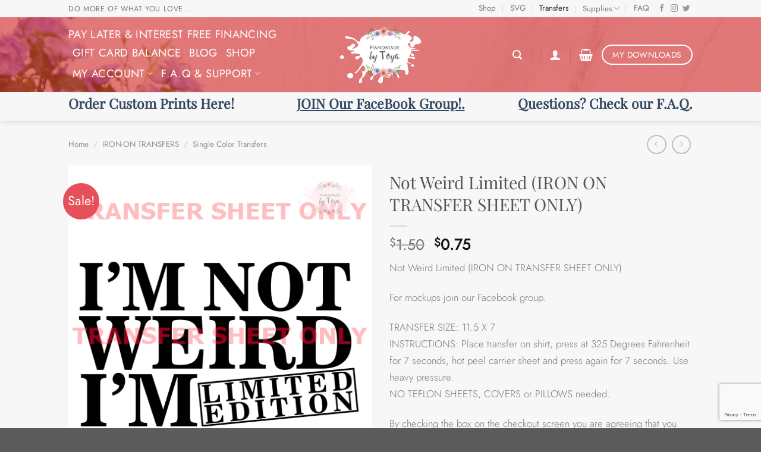

--- FILE ---
content_type: text/html; charset=UTF-8
request_url: https://handmadebytoya.com/product/not-weird-limited-transfer-iron-on-transfer-sheet-only/
body_size: 31068
content:
<!DOCTYPE html>
<html lang="en-US" class="loading-site no-js bg-fill">
<head>
	<meta charset="UTF-8" />
	<link rel="profile" href="http://gmpg.org/xfn/11" />
	<link rel="pingback" href="https://handmadebytoya.com/xmlrpc.php" />

	<script>(function(html){html.className = html.className.replace(/\bno-js\b/,'js')})(document.documentElement);</script>
<title>Not Weird Limited (IRON ON TRANSFER SHEET ONLY) &#8211; Handmade by Toya</title>
<meta name='robots' content='max-image-preview:large' />
<meta name="viewport" content="width=device-width, initial-scale=1" /><script>window._wca = window._wca || [];</script>
<link rel='dns-prefetch' href='//stats.wp.com' />
<link rel='dns-prefetch' href='//secure.gravatar.com' />
<link rel='dns-prefetch' href='//v0.wordpress.com' />
<link rel='preconnect' href='//i0.wp.com' />
<link rel='preconnect' href='//c0.wp.com' />
<link rel='prefetch' href='https://handmadebytoya.com/wp-content/themes/flatsome/assets/js/flatsome.js?ver=8e60d746741250b4dd4e' />
<link rel='prefetch' href='https://handmadebytoya.com/wp-content/themes/flatsome/assets/js/chunk.slider.js?ver=3.19.4' />
<link rel='prefetch' href='https://handmadebytoya.com/wp-content/themes/flatsome/assets/js/chunk.popups.js?ver=3.19.4' />
<link rel='prefetch' href='https://handmadebytoya.com/wp-content/themes/flatsome/assets/js/chunk.tooltips.js?ver=3.19.4' />
<link rel='prefetch' href='https://handmadebytoya.com/wp-content/themes/flatsome/assets/js/woocommerce.js?ver=325ad20e90dbc8889310' />
<link rel="alternate" type="application/rss+xml" title="Handmade by Toya &raquo; Feed" href="https://handmadebytoya.com/feed/" />
<link rel="alternate" type="application/rss+xml" title="Handmade by Toya &raquo; Comments Feed" href="https://handmadebytoya.com/comments/feed/" />
<link rel="alternate" title="oEmbed (JSON)" type="application/json+oembed" href="https://handmadebytoya.com/wp-json/oembed/1.0/embed?url=https%3A%2F%2Fhandmadebytoya.com%2Fproduct%2Fnot-weird-limited-transfer-iron-on-transfer-sheet-only%2F" />
<link rel="alternate" title="oEmbed (XML)" type="text/xml+oembed" href="https://handmadebytoya.com/wp-json/oembed/1.0/embed?url=https%3A%2F%2Fhandmadebytoya.com%2Fproduct%2Fnot-weird-limited-transfer-iron-on-transfer-sheet-only%2F&#038;format=xml" />
<style id='wp-img-auto-sizes-contain-inline-css' type='text/css'>
img:is([sizes=auto i],[sizes^="auto," i]){contain-intrinsic-size:3000px 1500px}
/*# sourceURL=wp-img-auto-sizes-contain-inline-css */
</style>
<link rel='stylesheet' id='wp-components-css' href='https://c0.wp.com/c/6.9/wp-includes/css/dist/components/style.min.css' type='text/css' media='all' />
<link rel='stylesheet' id='flexible-shipping-ups-blocks-integration-frontend-css' href='https://handmadebytoya.com/wp-content/plugins/flexible-shipping-ups/build/point-selection-block-frontend.css?ver=1765879326' type='text/css' media='all' />
<link rel='stylesheet' id='flexible-shipping-ups-blocks-integration-editor-css' href='https://handmadebytoya.com/wp-content/plugins/flexible-shipping-ups/build/point-selection-block.css?ver=1765879326' type='text/css' media='all' />
<link rel='stylesheet' id='jetpack_related-posts-css' href='https://c0.wp.com/p/jetpack/15.4/modules/related-posts/related-posts.css' type='text/css' media='all' />
<style id='wp-emoji-styles-inline-css' type='text/css'>

	img.wp-smiley, img.emoji {
		display: inline !important;
		border: none !important;
		box-shadow: none !important;
		height: 1em !important;
		width: 1em !important;
		margin: 0 0.07em !important;
		vertical-align: -0.1em !important;
		background: none !important;
		padding: 0 !important;
	}
/*# sourceURL=wp-emoji-styles-inline-css */
</style>
<style id='wp-block-library-inline-css' type='text/css'>
:root{--wp-block-synced-color:#7a00df;--wp-block-synced-color--rgb:122,0,223;--wp-bound-block-color:var(--wp-block-synced-color);--wp-editor-canvas-background:#ddd;--wp-admin-theme-color:#007cba;--wp-admin-theme-color--rgb:0,124,186;--wp-admin-theme-color-darker-10:#006ba1;--wp-admin-theme-color-darker-10--rgb:0,107,160.5;--wp-admin-theme-color-darker-20:#005a87;--wp-admin-theme-color-darker-20--rgb:0,90,135;--wp-admin-border-width-focus:2px}@media (min-resolution:192dpi){:root{--wp-admin-border-width-focus:1.5px}}.wp-element-button{cursor:pointer}:root .has-very-light-gray-background-color{background-color:#eee}:root .has-very-dark-gray-background-color{background-color:#313131}:root .has-very-light-gray-color{color:#eee}:root .has-very-dark-gray-color{color:#313131}:root .has-vivid-green-cyan-to-vivid-cyan-blue-gradient-background{background:linear-gradient(135deg,#00d084,#0693e3)}:root .has-purple-crush-gradient-background{background:linear-gradient(135deg,#34e2e4,#4721fb 50%,#ab1dfe)}:root .has-hazy-dawn-gradient-background{background:linear-gradient(135deg,#faaca8,#dad0ec)}:root .has-subdued-olive-gradient-background{background:linear-gradient(135deg,#fafae1,#67a671)}:root .has-atomic-cream-gradient-background{background:linear-gradient(135deg,#fdd79a,#004a59)}:root .has-nightshade-gradient-background{background:linear-gradient(135deg,#330968,#31cdcf)}:root .has-midnight-gradient-background{background:linear-gradient(135deg,#020381,#2874fc)}:root{--wp--preset--font-size--normal:16px;--wp--preset--font-size--huge:42px}.has-regular-font-size{font-size:1em}.has-larger-font-size{font-size:2.625em}.has-normal-font-size{font-size:var(--wp--preset--font-size--normal)}.has-huge-font-size{font-size:var(--wp--preset--font-size--huge)}.has-text-align-center{text-align:center}.has-text-align-left{text-align:left}.has-text-align-right{text-align:right}.has-fit-text{white-space:nowrap!important}#end-resizable-editor-section{display:none}.aligncenter{clear:both}.items-justified-left{justify-content:flex-start}.items-justified-center{justify-content:center}.items-justified-right{justify-content:flex-end}.items-justified-space-between{justify-content:space-between}.screen-reader-text{border:0;clip-path:inset(50%);height:1px;margin:-1px;overflow:hidden;padding:0;position:absolute;width:1px;word-wrap:normal!important}.screen-reader-text:focus{background-color:#ddd;clip-path:none;color:#444;display:block;font-size:1em;height:auto;left:5px;line-height:normal;padding:15px 23px 14px;text-decoration:none;top:5px;width:auto;z-index:100000}html :where(.has-border-color){border-style:solid}html :where([style*=border-top-color]){border-top-style:solid}html :where([style*=border-right-color]){border-right-style:solid}html :where([style*=border-bottom-color]){border-bottom-style:solid}html :where([style*=border-left-color]){border-left-style:solid}html :where([style*=border-width]){border-style:solid}html :where([style*=border-top-width]){border-top-style:solid}html :where([style*=border-right-width]){border-right-style:solid}html :where([style*=border-bottom-width]){border-bottom-style:solid}html :where([style*=border-left-width]){border-left-style:solid}html :where(img[class*=wp-image-]){height:auto;max-width:100%}:where(figure){margin:0 0 1em}html :where(.is-position-sticky){--wp-admin--admin-bar--position-offset:var(--wp-admin--admin-bar--height,0px)}@media screen and (max-width:600px){html :where(.is-position-sticky){--wp-admin--admin-bar--position-offset:0px}}

/*# sourceURL=wp-block-library-inline-css */
</style><link rel='stylesheet' id='wc-blocks-style-css' href='https://c0.wp.com/p/woocommerce/10.4.3/assets/client/blocks/wc-blocks.css' type='text/css' media='all' />
<style id='global-styles-inline-css' type='text/css'>
:root{--wp--preset--aspect-ratio--square: 1;--wp--preset--aspect-ratio--4-3: 4/3;--wp--preset--aspect-ratio--3-4: 3/4;--wp--preset--aspect-ratio--3-2: 3/2;--wp--preset--aspect-ratio--2-3: 2/3;--wp--preset--aspect-ratio--16-9: 16/9;--wp--preset--aspect-ratio--9-16: 9/16;--wp--preset--color--black: #000000;--wp--preset--color--cyan-bluish-gray: #abb8c3;--wp--preset--color--white: #ffffff;--wp--preset--color--pale-pink: #f78da7;--wp--preset--color--vivid-red: #cf2e2e;--wp--preset--color--luminous-vivid-orange: #ff6900;--wp--preset--color--luminous-vivid-amber: #fcb900;--wp--preset--color--light-green-cyan: #7bdcb5;--wp--preset--color--vivid-green-cyan: #00d084;--wp--preset--color--pale-cyan-blue: #8ed1fc;--wp--preset--color--vivid-cyan-blue: #0693e3;--wp--preset--color--vivid-purple: #9b51e0;--wp--preset--color--primary: #fb838b;--wp--preset--color--secondary: #e6505a;--wp--preset--color--success: #7a9c59;--wp--preset--color--alert: #b20000;--wp--preset--gradient--vivid-cyan-blue-to-vivid-purple: linear-gradient(135deg,rgb(6,147,227) 0%,rgb(155,81,224) 100%);--wp--preset--gradient--light-green-cyan-to-vivid-green-cyan: linear-gradient(135deg,rgb(122,220,180) 0%,rgb(0,208,130) 100%);--wp--preset--gradient--luminous-vivid-amber-to-luminous-vivid-orange: linear-gradient(135deg,rgb(252,185,0) 0%,rgb(255,105,0) 100%);--wp--preset--gradient--luminous-vivid-orange-to-vivid-red: linear-gradient(135deg,rgb(255,105,0) 0%,rgb(207,46,46) 100%);--wp--preset--gradient--very-light-gray-to-cyan-bluish-gray: linear-gradient(135deg,rgb(238,238,238) 0%,rgb(169,184,195) 100%);--wp--preset--gradient--cool-to-warm-spectrum: linear-gradient(135deg,rgb(74,234,220) 0%,rgb(151,120,209) 20%,rgb(207,42,186) 40%,rgb(238,44,130) 60%,rgb(251,105,98) 80%,rgb(254,248,76) 100%);--wp--preset--gradient--blush-light-purple: linear-gradient(135deg,rgb(255,206,236) 0%,rgb(152,150,240) 100%);--wp--preset--gradient--blush-bordeaux: linear-gradient(135deg,rgb(254,205,165) 0%,rgb(254,45,45) 50%,rgb(107,0,62) 100%);--wp--preset--gradient--luminous-dusk: linear-gradient(135deg,rgb(255,203,112) 0%,rgb(199,81,192) 50%,rgb(65,88,208) 100%);--wp--preset--gradient--pale-ocean: linear-gradient(135deg,rgb(255,245,203) 0%,rgb(182,227,212) 50%,rgb(51,167,181) 100%);--wp--preset--gradient--electric-grass: linear-gradient(135deg,rgb(202,248,128) 0%,rgb(113,206,126) 100%);--wp--preset--gradient--midnight: linear-gradient(135deg,rgb(2,3,129) 0%,rgb(40,116,252) 100%);--wp--preset--font-size--small: 13px;--wp--preset--font-size--medium: 20px;--wp--preset--font-size--large: 36px;--wp--preset--font-size--x-large: 42px;--wp--preset--spacing--20: 0.44rem;--wp--preset--spacing--30: 0.67rem;--wp--preset--spacing--40: 1rem;--wp--preset--spacing--50: 1.5rem;--wp--preset--spacing--60: 2.25rem;--wp--preset--spacing--70: 3.38rem;--wp--preset--spacing--80: 5.06rem;--wp--preset--shadow--natural: 6px 6px 9px rgba(0, 0, 0, 0.2);--wp--preset--shadow--deep: 12px 12px 50px rgba(0, 0, 0, 0.4);--wp--preset--shadow--sharp: 6px 6px 0px rgba(0, 0, 0, 0.2);--wp--preset--shadow--outlined: 6px 6px 0px -3px rgb(255, 255, 255), 6px 6px rgb(0, 0, 0);--wp--preset--shadow--crisp: 6px 6px 0px rgb(0, 0, 0);}:where(body) { margin: 0; }.wp-site-blocks > .alignleft { float: left; margin-right: 2em; }.wp-site-blocks > .alignright { float: right; margin-left: 2em; }.wp-site-blocks > .aligncenter { justify-content: center; margin-left: auto; margin-right: auto; }:where(.is-layout-flex){gap: 0.5em;}:where(.is-layout-grid){gap: 0.5em;}.is-layout-flow > .alignleft{float: left;margin-inline-start: 0;margin-inline-end: 2em;}.is-layout-flow > .alignright{float: right;margin-inline-start: 2em;margin-inline-end: 0;}.is-layout-flow > .aligncenter{margin-left: auto !important;margin-right: auto !important;}.is-layout-constrained > .alignleft{float: left;margin-inline-start: 0;margin-inline-end: 2em;}.is-layout-constrained > .alignright{float: right;margin-inline-start: 2em;margin-inline-end: 0;}.is-layout-constrained > .aligncenter{margin-left: auto !important;margin-right: auto !important;}.is-layout-constrained > :where(:not(.alignleft):not(.alignright):not(.alignfull)){margin-left: auto !important;margin-right: auto !important;}body .is-layout-flex{display: flex;}.is-layout-flex{flex-wrap: wrap;align-items: center;}.is-layout-flex > :is(*, div){margin: 0;}body .is-layout-grid{display: grid;}.is-layout-grid > :is(*, div){margin: 0;}body{padding-top: 0px;padding-right: 0px;padding-bottom: 0px;padding-left: 0px;}a:where(:not(.wp-element-button)){text-decoration: none;}:root :where(.wp-element-button, .wp-block-button__link){background-color: #32373c;border-width: 0;color: #fff;font-family: inherit;font-size: inherit;font-style: inherit;font-weight: inherit;letter-spacing: inherit;line-height: inherit;padding-top: calc(0.667em + 2px);padding-right: calc(1.333em + 2px);padding-bottom: calc(0.667em + 2px);padding-left: calc(1.333em + 2px);text-decoration: none;text-transform: inherit;}.has-black-color{color: var(--wp--preset--color--black) !important;}.has-cyan-bluish-gray-color{color: var(--wp--preset--color--cyan-bluish-gray) !important;}.has-white-color{color: var(--wp--preset--color--white) !important;}.has-pale-pink-color{color: var(--wp--preset--color--pale-pink) !important;}.has-vivid-red-color{color: var(--wp--preset--color--vivid-red) !important;}.has-luminous-vivid-orange-color{color: var(--wp--preset--color--luminous-vivid-orange) !important;}.has-luminous-vivid-amber-color{color: var(--wp--preset--color--luminous-vivid-amber) !important;}.has-light-green-cyan-color{color: var(--wp--preset--color--light-green-cyan) !important;}.has-vivid-green-cyan-color{color: var(--wp--preset--color--vivid-green-cyan) !important;}.has-pale-cyan-blue-color{color: var(--wp--preset--color--pale-cyan-blue) !important;}.has-vivid-cyan-blue-color{color: var(--wp--preset--color--vivid-cyan-blue) !important;}.has-vivid-purple-color{color: var(--wp--preset--color--vivid-purple) !important;}.has-primary-color{color: var(--wp--preset--color--primary) !important;}.has-secondary-color{color: var(--wp--preset--color--secondary) !important;}.has-success-color{color: var(--wp--preset--color--success) !important;}.has-alert-color{color: var(--wp--preset--color--alert) !important;}.has-black-background-color{background-color: var(--wp--preset--color--black) !important;}.has-cyan-bluish-gray-background-color{background-color: var(--wp--preset--color--cyan-bluish-gray) !important;}.has-white-background-color{background-color: var(--wp--preset--color--white) !important;}.has-pale-pink-background-color{background-color: var(--wp--preset--color--pale-pink) !important;}.has-vivid-red-background-color{background-color: var(--wp--preset--color--vivid-red) !important;}.has-luminous-vivid-orange-background-color{background-color: var(--wp--preset--color--luminous-vivid-orange) !important;}.has-luminous-vivid-amber-background-color{background-color: var(--wp--preset--color--luminous-vivid-amber) !important;}.has-light-green-cyan-background-color{background-color: var(--wp--preset--color--light-green-cyan) !important;}.has-vivid-green-cyan-background-color{background-color: var(--wp--preset--color--vivid-green-cyan) !important;}.has-pale-cyan-blue-background-color{background-color: var(--wp--preset--color--pale-cyan-blue) !important;}.has-vivid-cyan-blue-background-color{background-color: var(--wp--preset--color--vivid-cyan-blue) !important;}.has-vivid-purple-background-color{background-color: var(--wp--preset--color--vivid-purple) !important;}.has-primary-background-color{background-color: var(--wp--preset--color--primary) !important;}.has-secondary-background-color{background-color: var(--wp--preset--color--secondary) !important;}.has-success-background-color{background-color: var(--wp--preset--color--success) !important;}.has-alert-background-color{background-color: var(--wp--preset--color--alert) !important;}.has-black-border-color{border-color: var(--wp--preset--color--black) !important;}.has-cyan-bluish-gray-border-color{border-color: var(--wp--preset--color--cyan-bluish-gray) !important;}.has-white-border-color{border-color: var(--wp--preset--color--white) !important;}.has-pale-pink-border-color{border-color: var(--wp--preset--color--pale-pink) !important;}.has-vivid-red-border-color{border-color: var(--wp--preset--color--vivid-red) !important;}.has-luminous-vivid-orange-border-color{border-color: var(--wp--preset--color--luminous-vivid-orange) !important;}.has-luminous-vivid-amber-border-color{border-color: var(--wp--preset--color--luminous-vivid-amber) !important;}.has-light-green-cyan-border-color{border-color: var(--wp--preset--color--light-green-cyan) !important;}.has-vivid-green-cyan-border-color{border-color: var(--wp--preset--color--vivid-green-cyan) !important;}.has-pale-cyan-blue-border-color{border-color: var(--wp--preset--color--pale-cyan-blue) !important;}.has-vivid-cyan-blue-border-color{border-color: var(--wp--preset--color--vivid-cyan-blue) !important;}.has-vivid-purple-border-color{border-color: var(--wp--preset--color--vivid-purple) !important;}.has-primary-border-color{border-color: var(--wp--preset--color--primary) !important;}.has-secondary-border-color{border-color: var(--wp--preset--color--secondary) !important;}.has-success-border-color{border-color: var(--wp--preset--color--success) !important;}.has-alert-border-color{border-color: var(--wp--preset--color--alert) !important;}.has-vivid-cyan-blue-to-vivid-purple-gradient-background{background: var(--wp--preset--gradient--vivid-cyan-blue-to-vivid-purple) !important;}.has-light-green-cyan-to-vivid-green-cyan-gradient-background{background: var(--wp--preset--gradient--light-green-cyan-to-vivid-green-cyan) !important;}.has-luminous-vivid-amber-to-luminous-vivid-orange-gradient-background{background: var(--wp--preset--gradient--luminous-vivid-amber-to-luminous-vivid-orange) !important;}.has-luminous-vivid-orange-to-vivid-red-gradient-background{background: var(--wp--preset--gradient--luminous-vivid-orange-to-vivid-red) !important;}.has-very-light-gray-to-cyan-bluish-gray-gradient-background{background: var(--wp--preset--gradient--very-light-gray-to-cyan-bluish-gray) !important;}.has-cool-to-warm-spectrum-gradient-background{background: var(--wp--preset--gradient--cool-to-warm-spectrum) !important;}.has-blush-light-purple-gradient-background{background: var(--wp--preset--gradient--blush-light-purple) !important;}.has-blush-bordeaux-gradient-background{background: var(--wp--preset--gradient--blush-bordeaux) !important;}.has-luminous-dusk-gradient-background{background: var(--wp--preset--gradient--luminous-dusk) !important;}.has-pale-ocean-gradient-background{background: var(--wp--preset--gradient--pale-ocean) !important;}.has-electric-grass-gradient-background{background: var(--wp--preset--gradient--electric-grass) !important;}.has-midnight-gradient-background{background: var(--wp--preset--gradient--midnight) !important;}.has-small-font-size{font-size: var(--wp--preset--font-size--small) !important;}.has-medium-font-size{font-size: var(--wp--preset--font-size--medium) !important;}.has-large-font-size{font-size: var(--wp--preset--font-size--large) !important;}.has-x-large-font-size{font-size: var(--wp--preset--font-size--x-large) !important;}
/*# sourceURL=global-styles-inline-css */
</style>

<style id='woocommerce-inline-inline-css' type='text/css'>
.woocommerce form .form-row .required { visibility: visible; }
/*# sourceURL=woocommerce-inline-inline-css */
</style>
<link rel='stylesheet' id='dashicons-css' href='https://c0.wp.com/c/6.9/wp-includes/css/dashicons.min.css' type='text/css' media='all' />
<link rel='stylesheet' id='woocommerce-addons-css-css' href='https://handmadebytoya.com/wp-content/plugins/woocommerce-product-addons/assets/css/frontend/frontend.css?ver=7.9.2' type='text/css' media='all' />
<link rel='stylesheet' id='gateway-css' href='https://handmadebytoya.com/wp-content/plugins/woocommerce-paypal-payments/modules/ppcp-button/assets/css/gateway.css?ver=3.3.2' type='text/css' media='all' />
<link rel='stylesheet' id='flatsome-main-css' href='https://handmadebytoya.com/wp-content/themes/flatsome/assets/css/flatsome.css?ver=3.19.4' type='text/css' media='all' />
<style id='flatsome-main-inline-css' type='text/css'>
@font-face {
				font-family: "fl-icons";
				font-display: block;
				src: url(https://handmadebytoya.com/wp-content/themes/flatsome/assets/css/icons/fl-icons.eot?v=3.19.4);
				src:
					url(https://handmadebytoya.com/wp-content/themes/flatsome/assets/css/icons/fl-icons.eot#iefix?v=3.19.4) format("embedded-opentype"),
					url(https://handmadebytoya.com/wp-content/themes/flatsome/assets/css/icons/fl-icons.woff2?v=3.19.4) format("woff2"),
					url(https://handmadebytoya.com/wp-content/themes/flatsome/assets/css/icons/fl-icons.ttf?v=3.19.4) format("truetype"),
					url(https://handmadebytoya.com/wp-content/themes/flatsome/assets/css/icons/fl-icons.woff?v=3.19.4) format("woff"),
					url(https://handmadebytoya.com/wp-content/themes/flatsome/assets/css/icons/fl-icons.svg?v=3.19.4#fl-icons) format("svg");
			}
/*# sourceURL=flatsome-main-inline-css */
</style>
<link rel='stylesheet' id='flatsome-shop-css' href='https://handmadebytoya.com/wp-content/themes/flatsome/assets/css/flatsome-shop.css?ver=3.19.4' type='text/css' media='all' />
<link rel='stylesheet' id='flatsome-style-css' href='https://handmadebytoya.com/wp-content/themes/flatsome-child/style.css?ver=3.0' type='text/css' media='all' />
<script type="text/template" id="tmpl-variation-template">
	<div class="woocommerce-variation-description">{{{ data.variation.variation_description }}}</div>
	<div class="woocommerce-variation-price">{{{ data.variation.price_html }}}</div>
	<div class="woocommerce-variation-availability">{{{ data.variation.availability_html }}}</div>
</script>
<script type="text/template" id="tmpl-unavailable-variation-template">
	<p role="alert">Sorry, this product is unavailable. Please choose a different combination.</p>
</script>
<script type="text/javascript" id="jetpack_related-posts-js-extra">
/* <![CDATA[ */
var related_posts_js_options = {"post_heading":"h4"};
//# sourceURL=jetpack_related-posts-js-extra
/* ]]> */
</script>
<script type="text/javascript" src="https://c0.wp.com/p/jetpack/15.4/_inc/build/related-posts/related-posts.min.js" id="jetpack_related-posts-js"></script>
<script type="text/javascript" src="https://c0.wp.com/c/6.9/wp-includes/js/jquery/jquery.min.js" id="jquery-core-js"></script>
<script type="text/javascript" src="https://c0.wp.com/c/6.9/wp-includes/js/jquery/jquery-migrate.min.js" id="jquery-migrate-js"></script>
<script type="text/javascript" src="https://c0.wp.com/c/6.9/wp-includes/js/underscore.min.js" id="underscore-js"></script>
<script type="text/javascript" id="wp-util-js-extra">
/* <![CDATA[ */
var _wpUtilSettings = {"ajax":{"url":"/wp-admin/admin-ajax.php"}};
//# sourceURL=wp-util-js-extra
/* ]]> */
</script>
<script type="text/javascript" src="https://c0.wp.com/c/6.9/wp-includes/js/wp-util.min.js" id="wp-util-js"></script>
<script type="text/javascript" src="https://c0.wp.com/p/woocommerce/10.4.3/assets/js/jquery-blockui/jquery.blockUI.min.js" id="wc-jquery-blockui-js" data-wp-strategy="defer"></script>
<script type="text/javascript" id="affirm_as_low_as-js-extra">
/* <![CDATA[ */
var affirmOptions = {"minimum":"5000","maximum":"3000000"};
//# sourceURL=affirm_as_low_as-js-extra
/* ]]> */
</script>
<script type="text/javascript" src="https://handmadebytoya.com/wp-content/plugins/woocommerce-gateway-affirm/assets/js/affirm-as-low-as.js?ver=3.0.4" id="affirm_as_low_as-js"></script>
<script type="text/javascript" id="wc-add-to-cart-js-extra">
/* <![CDATA[ */
var wc_add_to_cart_params = {"ajax_url":"/wp-admin/admin-ajax.php","wc_ajax_url":"/?wc-ajax=%%endpoint%%","i18n_view_cart":"View cart","cart_url":"https://handmadebytoya.com/cart/","is_cart":"","cart_redirect_after_add":"no"};
//# sourceURL=wc-add-to-cart-js-extra
/* ]]> */
</script>
<script type="text/javascript" src="https://c0.wp.com/p/woocommerce/10.4.3/assets/js/frontend/add-to-cart.min.js" id="wc-add-to-cart-js" defer="defer" data-wp-strategy="defer"></script>
<script type="text/javascript" id="wc-single-product-js-extra">
/* <![CDATA[ */
var wc_single_product_params = {"i18n_required_rating_text":"Please select a rating","i18n_rating_options":["1 of 5 stars","2 of 5 stars","3 of 5 stars","4 of 5 stars","5 of 5 stars"],"i18n_product_gallery_trigger_text":"View full-screen image gallery","review_rating_required":"yes","flexslider":{"rtl":false,"animation":"slide","smoothHeight":true,"directionNav":false,"controlNav":"thumbnails","slideshow":false,"animationSpeed":500,"animationLoop":false,"allowOneSlide":false},"zoom_enabled":"","zoom_options":[],"photoswipe_enabled":"","photoswipe_options":{"shareEl":false,"closeOnScroll":false,"history":false,"hideAnimationDuration":0,"showAnimationDuration":0},"flexslider_enabled":""};
//# sourceURL=wc-single-product-js-extra
/* ]]> */
</script>
<script type="text/javascript" src="https://c0.wp.com/p/woocommerce/10.4.3/assets/js/frontend/single-product.min.js" id="wc-single-product-js" defer="defer" data-wp-strategy="defer"></script>
<script type="text/javascript" src="https://c0.wp.com/p/woocommerce/10.4.3/assets/js/js-cookie/js.cookie.min.js" id="wc-js-cookie-js" data-wp-strategy="defer"></script>
<script type="text/javascript" src="https://c0.wp.com/p/woocommerce/10.4.3/assets/js/dompurify/purify.min.js" id="wc-dompurify-js" defer="defer" data-wp-strategy="defer"></script>
<script type="text/javascript" src="https://c0.wp.com/p/woocommerce/10.4.3/assets/js/jquery-tiptip/jquery.tipTip.min.js" id="wc-jquery-tiptip-js" defer="defer" data-wp-strategy="defer"></script>
<script type="text/javascript" src="https://stats.wp.com/s-202603.js" id="woocommerce-analytics-js" defer="defer" data-wp-strategy="defer"></script>
<link rel="https://api.w.org/" href="https://handmadebytoya.com/wp-json/" /><link rel="alternate" title="JSON" type="application/json" href="https://handmadebytoya.com/wp-json/wp/v2/product/1562410" /><link rel="EditURI" type="application/rsd+xml" title="RSD" href="https://handmadebytoya.com/xmlrpc.php?rsd" />
<meta name="generator" content="WordPress 6.9" />
<meta name="generator" content="WooCommerce 10.4.3" />
<link rel="canonical" href="https://handmadebytoya.com/product/not-weird-limited-transfer-iron-on-transfer-sheet-only/" />
		<script>
			if ('undefined' === typeof _affirm_config) {
				var _affirm_config = {
					public_api_key: "TQP2E1TKQ3TOVPS5",
					script: "https://www.affirm.com/js/v2/affirm.js",
					locale: "en_US",
					country_code: "USA",

				};
				(function(l, g, m, e, a, f, b) {
					var d, c = l[m] || {},
						h = document.createElement(f),
						n = document.getElementsByTagName(f)[0],
						k = function(a, b, c) {
							return function() {
								a[b]._.push([c, arguments])
							}
						};
					c[e] = k(c, e, "set");
					d = c[e];
					c[a] = {};
					c[a]._ = [];
					d._ = [];
					c[a][b] = k(c, a, b);
					a = 0;
					for (
						b = "set add save post open " +
							"empty reset on off trigger ready setProduct"
							.split(" ");
						a < b.length; a++
					) d[b[a]] = k(c, e, b[a]);
					a = 0;
					for (b = ["get", "token", "url", "items"]; a < b.length; a++)
						d[b[a]] = function() {};
					h.async = !0;
					h.src = g[f];
					n.parentNode.insertBefore(h, n);
					delete g[f];
					d(g);
					l[m] = c
				})(
					window,
					_affirm_config,
					"affirm",
					"checkout",
					"ui",
					"script",
					"ready"
				);
			}
		</script>
			<style>img#wpstats{display:none}</style>
		<meta name='dmca-site-verification' content='YVgwcVlGaUczNjNzN1NhSk1NR2dxNm04YUp0cTBuK29UOWRpaFdtUFlQdz01' />

<meta name="facebook-domain-verification" content="7r5v720r5ykakh6abkn3wrq6pokecm" />	<noscript><style>.woocommerce-product-gallery{ opacity: 1 !important; }</style></noscript>
	
<!-- Jetpack Open Graph Tags -->
<meta property="og:type" content="article" />
<meta property="og:title" content="Not Weird Limited (IRON ON TRANSFER SHEET ONLY)" />
<meta property="og:url" content="https://handmadebytoya.com/product/not-weird-limited-transfer-iron-on-transfer-sheet-only/" />
<meta property="og:description" content="Not Weird Limited (IRON ON TRANSFER SHEET ONLY) For mockups join our Facebook group. TRANSFER SIZE: 11.5 X 7 INSTRUCTIONS: Place transfer on shirt, press at 325 Degrees Fahrenheit for 7 seconds, ho…" />
<meta property="article:published_time" content="2023-07-01T00:09:40+00:00" />
<meta property="article:modified_time" content="2025-09-20T14:52:30+00:00" />
<meta property="og:site_name" content="Handmade by Toya" />
<meta property="og:image" content="https://i0.wp.com/handmadebytoya.com/wp-content/uploads/2023/06/Not-Weird-Limited-Transfer-11.5x7.png?fit=510%2C600&#038;ssl=1" />
<meta property="og:image:width" content="510" />
<meta property="og:image:height" content="600" />
<meta property="og:image:alt" content="" />
<meta property="og:locale" content="en_US" />
<meta name="twitter:text:title" content="Not Weird Limited (IRON ON TRANSFER SHEET ONLY)" />
<meta name="twitter:image" content="https://i0.wp.com/handmadebytoya.com/wp-content/uploads/2023/06/Not-Weird-Limited-Transfer-11.5x7.png?fit=510%2C600&#038;ssl=1&#038;w=640" />
<meta name="twitter:card" content="summary_large_image" />

<!-- End Jetpack Open Graph Tags -->
<link rel="icon" href="https://i0.wp.com/handmadebytoya.com/wp-content/uploads/2018/08/cropped-handmade-by-Toya-7.png?fit=32%2C32&#038;ssl=1" sizes="32x32" />
<link rel="icon" href="https://i0.wp.com/handmadebytoya.com/wp-content/uploads/2018/08/cropped-handmade-by-Toya-7.png?fit=192%2C192&#038;ssl=1" sizes="192x192" />
<link rel="apple-touch-icon" href="https://i0.wp.com/handmadebytoya.com/wp-content/uploads/2018/08/cropped-handmade-by-Toya-7.png?fit=180%2C180&#038;ssl=1" />
<meta name="msapplication-TileImage" content="https://i0.wp.com/handmadebytoya.com/wp-content/uploads/2018/08/cropped-handmade-by-Toya-7.png?fit=270%2C270&#038;ssl=1" />
<style id="custom-css" type="text/css">:root {--primary-color: #fb838b;--fs-color-primary: #fb838b;--fs-color-secondary: #e6505a;--fs-color-success: #7a9c59;--fs-color-alert: #b20000;--fs-experimental-link-color: #334862;--fs-experimental-link-color-hover: #111;}.tooltipster-base {--tooltip-color: #fff;--tooltip-bg-color: #000;}.off-canvas-right .mfp-content, .off-canvas-left .mfp-content {--drawer-width: 300px;}.off-canvas .mfp-content.off-canvas-cart {--drawer-width: 360px;}html{background-image: url('https://handmadebytoya.com/wp-content/uploads/2022/01/pexels-frans-van-heerden-1022692.jpeg');}.sticky-add-to-cart--active, #wrapper,#main,#main.dark{background-color: #f7f7f7}.header-main{height: 126px}#logo img{max-height: 126px}#logo{width:233px;}.header-bottom{min-height: 48px}.header-top{min-height: 27px}.transparent .header-main{height: 149px}.transparent #logo img{max-height: 149px}.has-transparent + .page-title:first-of-type,.has-transparent + #main > .page-title,.has-transparent + #main > div > .page-title,.has-transparent + #main .page-header-wrapper:first-of-type .page-title{padding-top: 229px;}.header.show-on-scroll,.stuck .header-main{height:70px!important}.stuck #logo img{max-height: 70px!important}.search-form{ width: 62%;}.header-bg-color {background-color: rgba(221,51,51,0.62)}.header-bg-image {background-image: url('https://handmadebytoya.com/wp-content/uploads/2023/12/pexels-george-dolgikh-2072169.jpg');}.header-bg-image {background-repeat: no-repeat;}.header-bottom {background-color: #f7f7f7}.top-bar-nav > li > a{line-height: 16px }.header-main .nav > li > a{line-height: 11px }.stuck .header-main .nav > li > a{line-height: 50px }.header-bottom-nav > li > a{line-height: 16px }@media (max-width: 549px) {.header-main{height: 70px}#logo img{max-height: 70px}}.header-top{background-color:#f7f7f7!important;}body{font-size: 105%;}@media screen and (max-width: 549px){body{font-size: 100%;}}body{font-family: Jost, sans-serif;}body {font-weight: 300;font-style: normal;}.nav > li > a {font-family: Jost, sans-serif;}.mobile-sidebar-levels-2 .nav > li > ul > li > a {font-family: Jost, sans-serif;}.nav > li > a,.mobile-sidebar-levels-2 .nav > li > ul > li > a {font-weight: 400;font-style: normal;}h1,h2,h3,h4,h5,h6,.heading-font, .off-canvas-center .nav-sidebar.nav-vertical > li > a{font-family: "Playfair Display", sans-serif;}h1,h2,h3,h4,h5,h6,.heading-font,.banner h1,.banner h2 {font-weight: 400;font-style: normal;}.alt-font{font-family: "Playfair Display", sans-serif;}.alt-font {font-weight: 400!important;font-style: normal!important;}.breadcrumbs{text-transform: none;}.header:not(.transparent) .header-nav-main.nav > li > a {color: #ffffff;}.header:not(.transparent) .header-nav-main.nav > li > a:hover,.header:not(.transparent) .header-nav-main.nav > li.active > a,.header:not(.transparent) .header-nav-main.nav > li.current > a,.header:not(.transparent) .header-nav-main.nav > li > a.active,.header:not(.transparent) .header-nav-main.nav > li > a.current{color: #f3cffb;}.header-nav-main.nav-line-bottom > li > a:before,.header-nav-main.nav-line-grow > li > a:before,.header-nav-main.nav-line > li > a:before,.header-nav-main.nav-box > li > a:hover,.header-nav-main.nav-box > li.active > a,.header-nav-main.nav-pills > li > a:hover,.header-nav-main.nav-pills > li.active > a{color:#FFF!important;background-color: #f3cffb;}.header:not(.transparent) .header-bottom-nav.nav > li > a{color: #ffffff;}.shop-page-title.featured-title .title-bg{ background-image: url(https://handmadebytoya.com/wp-content/uploads/2023/06/Not-Weird-Limited-Transfer-11.5x7.png)!important;}@media screen and (min-width: 550px){.products .box-vertical .box-image{min-width: 247px!important;width: 247px!important;}}.header-main .social-icons,.header-main .cart-icon strong,.header-main .menu-title,.header-main .header-button > .button.is-outline,.header-main .nav > li > a > i:not(.icon-angle-down){color: #ffffff!important;}.header-main .header-button > .button.is-outline,.header-main .cart-icon strong:after,.header-main .cart-icon strong{border-color: #ffffff!important;}.header-main .header-button > .button:not(.is-outline){background-color: #ffffff!important;}.header-main .current-dropdown .cart-icon strong,.header-main .header-button > .button:hover,.header-main .header-button > .button:hover i,.header-main .header-button > .button:hover span{color:#FFF!important;}.header-main .menu-title:hover,.header-main .social-icons a:hover,.header-main .header-button > .button.is-outline:hover,.header-main .nav > li > a:hover > i:not(.icon-angle-down){color: #fb838b!important;}.header-main .current-dropdown .cart-icon strong,.header-main .header-button > .button:hover{background-color: #fb838b!important;}.header-main .current-dropdown .cart-icon strong:after,.header-main .current-dropdown .cart-icon strong,.header-main .header-button > .button:hover{border-color: #fb838b!important;}.page-title-small + main .product-container > .row{padding-top:0;}.nav-vertical-fly-out > li + li {border-top-width: 1px; border-top-style: solid;}/* Custom CSS */body {-webkit-font-smoothing: antialiased;font-weight: 100;line-height: 28px;}.woocommerce .product img {border: 3px solid white;border-radius: 5px 5px 5px 5px;}.accordion-title {border-top: 1px solid #fff;}.logo a {letter-spacing: 1.5px;display: block;text-transform: none;color: #59445e;font-size: 40px;font-family: "Playfair Display", Sans-serif;.nav-dark .logo a {color: #efefef;}#wrapper, #main {background-color: #fffcf5;position: relative;}p.demo_store {background: #ffffcc!important;color: red;}ul.woocommerce-error {background-color: #ffffcc;}ul.woocommerce-error li:before {color: #ffffff;}.product-main {background-color: #fffcf5;}.h1 font-family: "Playfair Display", Sans-serif;{font-size: 4.5vw;font-weight: 400;line-height: 4.8vw;letter-spacing: -.02em;word-spacing: 1px;}.h2 .h3 .h4 .h5 .h6 {{font-family: "Playfair Display", Sans-serif;font-size: 52px;font-weight: 400;line-height: 91px;letter-spacing: -.0}.label-new.menu-item > a:after{content:"New";}.label-hot.menu-item > a:after{content:"Hot";}.label-sale.menu-item > a:after{content:"Sale";}.label-popular.menu-item > a:after{content:"Popular";}</style><style id="kirki-inline-styles">/* cyrillic */
@font-face {
  font-family: 'Playfair Display';
  font-style: normal;
  font-weight: 400;
  font-display: swap;
  src: url(https://handmadebytoya.com/wp-content/fonts/playfair-display/nuFvD-vYSZviVYUb_rj3ij__anPXJzDwcbmjWBN2PKdFvXDTbtPY_Q.woff2) format('woff2');
  unicode-range: U+0301, U+0400-045F, U+0490-0491, U+04B0-04B1, U+2116;
}
/* vietnamese */
@font-face {
  font-family: 'Playfair Display';
  font-style: normal;
  font-weight: 400;
  font-display: swap;
  src: url(https://handmadebytoya.com/wp-content/fonts/playfair-display/nuFvD-vYSZviVYUb_rj3ij__anPXJzDwcbmjWBN2PKdFvXDYbtPY_Q.woff2) format('woff2');
  unicode-range: U+0102-0103, U+0110-0111, U+0128-0129, U+0168-0169, U+01A0-01A1, U+01AF-01B0, U+0300-0301, U+0303-0304, U+0308-0309, U+0323, U+0329, U+1EA0-1EF9, U+20AB;
}
/* latin-ext */
@font-face {
  font-family: 'Playfair Display';
  font-style: normal;
  font-weight: 400;
  font-display: swap;
  src: url(https://handmadebytoya.com/wp-content/fonts/playfair-display/nuFvD-vYSZviVYUb_rj3ij__anPXJzDwcbmjWBN2PKdFvXDZbtPY_Q.woff2) format('woff2');
  unicode-range: U+0100-02BA, U+02BD-02C5, U+02C7-02CC, U+02CE-02D7, U+02DD-02FF, U+0304, U+0308, U+0329, U+1D00-1DBF, U+1E00-1E9F, U+1EF2-1EFF, U+2020, U+20A0-20AB, U+20AD-20C0, U+2113, U+2C60-2C7F, U+A720-A7FF;
}
/* latin */
@font-face {
  font-family: 'Playfair Display';
  font-style: normal;
  font-weight: 400;
  font-display: swap;
  src: url(https://handmadebytoya.com/wp-content/fonts/playfair-display/nuFvD-vYSZviVYUb_rj3ij__anPXJzDwcbmjWBN2PKdFvXDXbtM.woff2) format('woff2');
  unicode-range: U+0000-00FF, U+0131, U+0152-0153, U+02BB-02BC, U+02C6, U+02DA, U+02DC, U+0304, U+0308, U+0329, U+2000-206F, U+20AC, U+2122, U+2191, U+2193, U+2212, U+2215, U+FEFF, U+FFFD;
}/* cyrillic */
@font-face {
  font-family: 'Jost';
  font-style: normal;
  font-weight: 300;
  font-display: swap;
  src: url(https://handmadebytoya.com/wp-content/fonts/jost/92zatBhPNqw73oDd4iYl.woff2) format('woff2');
  unicode-range: U+0301, U+0400-045F, U+0490-0491, U+04B0-04B1, U+2116;
}
/* latin-ext */
@font-face {
  font-family: 'Jost';
  font-style: normal;
  font-weight: 300;
  font-display: swap;
  src: url(https://handmadebytoya.com/wp-content/fonts/jost/92zatBhPNqw73ord4iYl.woff2) format('woff2');
  unicode-range: U+0100-02BA, U+02BD-02C5, U+02C7-02CC, U+02CE-02D7, U+02DD-02FF, U+0304, U+0308, U+0329, U+1D00-1DBF, U+1E00-1E9F, U+1EF2-1EFF, U+2020, U+20A0-20AB, U+20AD-20C0, U+2113, U+2C60-2C7F, U+A720-A7FF;
}
/* latin */
@font-face {
  font-family: 'Jost';
  font-style: normal;
  font-weight: 300;
  font-display: swap;
  src: url(https://handmadebytoya.com/wp-content/fonts/jost/92zatBhPNqw73oTd4g.woff2) format('woff2');
  unicode-range: U+0000-00FF, U+0131, U+0152-0153, U+02BB-02BC, U+02C6, U+02DA, U+02DC, U+0304, U+0308, U+0329, U+2000-206F, U+20AC, U+2122, U+2191, U+2193, U+2212, U+2215, U+FEFF, U+FFFD;
}
/* cyrillic */
@font-face {
  font-family: 'Jost';
  font-style: normal;
  font-weight: 400;
  font-display: swap;
  src: url(https://handmadebytoya.com/wp-content/fonts/jost/92zatBhPNqw73oDd4iYl.woff2) format('woff2');
  unicode-range: U+0301, U+0400-045F, U+0490-0491, U+04B0-04B1, U+2116;
}
/* latin-ext */
@font-face {
  font-family: 'Jost';
  font-style: normal;
  font-weight: 400;
  font-display: swap;
  src: url(https://handmadebytoya.com/wp-content/fonts/jost/92zatBhPNqw73ord4iYl.woff2) format('woff2');
  unicode-range: U+0100-02BA, U+02BD-02C5, U+02C7-02CC, U+02CE-02D7, U+02DD-02FF, U+0304, U+0308, U+0329, U+1D00-1DBF, U+1E00-1E9F, U+1EF2-1EFF, U+2020, U+20A0-20AB, U+20AD-20C0, U+2113, U+2C60-2C7F, U+A720-A7FF;
}
/* latin */
@font-face {
  font-family: 'Jost';
  font-style: normal;
  font-weight: 400;
  font-display: swap;
  src: url(https://handmadebytoya.com/wp-content/fonts/jost/92zatBhPNqw73oTd4g.woff2) format('woff2');
  unicode-range: U+0000-00FF, U+0131, U+0152-0153, U+02BB-02BC, U+02C6, U+02DA, U+02DC, U+0304, U+0308, U+0329, U+2000-206F, U+20AC, U+2122, U+2191, U+2193, U+2212, U+2215, U+FEFF, U+FFFD;
}</style><link rel='stylesheet' id='wordfence-ls-login-css' href='https://handmadebytoya.com/wp-content/plugins/wordfence/modules/login-security/css/login.1766263234.css?ver=1.1.15' type='text/css' media='all' />
</head>

<body class="wp-singular product-template-default single single-product postid-1562410 wp-theme-flatsome wp-child-theme-flatsome-child theme-flatsome woocommerce woocommerce-page woocommerce-no-js full-width header-shadow bg-fill box-shadow lightbox nav-dropdown-has-arrow nav-dropdown-has-shadow nav-dropdown-has-border has-lightbox">


<a class="skip-link screen-reader-text" href="#main">Skip to content</a>

<div id="wrapper">

	
	<header id="header" class="header has-sticky sticky-jump">
		<div class="header-wrapper">
			<div id="top-bar" class="header-top hide-for-sticky hide-for-medium">
    <div class="flex-row container">
      <div class="flex-col hide-for-medium flex-left">
          <ul class="nav nav-left medium-nav-center nav-small  nav-divided">
              <li class="html custom html_topbar_left"><strong class="uppercase">Do more of what you love...</strong></li>          </ul>
      </div>

      <div class="flex-col hide-for-medium flex-center">
          <ul class="nav nav-center nav-small  nav-divided">
                        </ul>
      </div>

      <div class="flex-col hide-for-medium flex-right">
         <ul class="nav top-bar-nav nav-right nav-small  nav-divided">
              <li id="menu-item-23225" class="menu-item menu-item-type-post_type menu-item-object-page current_page_parent menu-item-23225 menu-item-design-default"><a href="https://handmadebytoya.com/shop/" class="nav-top-link">Shop</a></li>
<li id="menu-item-808656" class="menu-item menu-item-type-taxonomy menu-item-object-product_cat menu-item-808656 menu-item-design-default"><a href="https://handmadebytoya.com/product-category/svg/" class="nav-top-link">SVG</a></li>
<li id="menu-item-407628" class="menu-item menu-item-type-taxonomy menu-item-object-product_cat current-product-ancestor current-menu-parent current-product-parent menu-item-407628 active menu-item-design-default"><a href="https://handmadebytoya.com/product-category/iron-on-transfers/" class="nav-top-link">Transfers</a></li>
<li id="menu-item-412645" class="menu-item menu-item-type-taxonomy menu-item-object-product_cat menu-item-has-children menu-item-412645 menu-item-design-default has-dropdown"><a href="https://handmadebytoya.com/product-category/supplies/" class="nav-top-link" aria-expanded="false" aria-haspopup="menu">Supplies<i class="icon-angle-down" ></i></a>
<ul class="sub-menu nav-dropdown nav-dropdown-default">
	<li id="menu-item-412649" class="menu-item menu-item-type-taxonomy menu-item-object-product_cat menu-item-412649"><a href="https://handmadebytoya.com/product-category/supplies/halloween-bags/">Halloween Bags</a></li>
	<li id="menu-item-640976" class="menu-item menu-item-type-taxonomy menu-item-object-product_cat menu-item-640976"><a href="https://handmadebytoya.com/product-category/supplies/easter-bags/">Easter Bags</a></li>
	<li id="menu-item-374617" class="menu-item menu-item-type-taxonomy menu-item-object-product_cat menu-item-374617"><a href="https://handmadebytoya.com/product-category/supplies/passport-covers/">Passport Covers</a></li>
	<li id="menu-item-412648" class="menu-item menu-item-type-taxonomy menu-item-object-product_cat menu-item-412648"><a href="https://handmadebytoya.com/product-category/supplies/rhinestone-transfers/">Rhinestone Transfers</a></li>
</ul>
</li>
<li id="menu-item-905885" class="menu-item menu-item-type-post_type menu-item-object-page menu-item-905885 menu-item-design-default"><a href="https://handmadebytoya.com/faq/" class="nav-top-link">FAQ</a></li>
<li class="html header-social-icons ml-0">
	<div class="social-icons follow-icons" ><a href="http://facebook.com/groups/handmadebytoyatransfers" target="_blank" data-label="Facebook" class="icon plain facebook tooltip" title="Follow on Facebook" aria-label="Follow on Facebook" rel="noopener nofollow" ><i class="icon-facebook" ></i></a><a href="https://instagram.com/handmadebytoya" target="_blank" data-label="Instagram" class="icon plain instagram tooltip" title="Follow on Instagram" aria-label="Follow on Instagram" rel="noopener nofollow" ><i class="icon-instagram" ></i></a><a href="https://twitter.com/handmadebytoya" data-label="Twitter" target="_blank" class="icon plain twitter tooltip" title="Follow on Twitter" aria-label="Follow on Twitter" rel="noopener nofollow" ><i class="icon-twitter" ></i></a></div></li>
          </ul>
      </div>

      
    </div>
</div>
<div id="masthead" class="header-main show-logo-center">
      <div class="header-inner flex-row container logo-center medium-logo-center" role="navigation">

          <!-- Logo -->
          <div id="logo" class="flex-col logo">
            
<!-- Header logo -->
<a href="https://handmadebytoya.com/" title="Handmade by Toya - Custom T-Shirt Iron On Heat Transfer Ready to Press Custom Designs &amp; SVG Digital File Downloads. Your story, beautifully told in Creations by Toya" rel="home">
		<img width="1020" height="855" src="https://i0.wp.com/handmadebytoya.com/wp-content/uploads/2018/11/handmade-by-toya-white.png?fit=1020%2C855&#038;ssl=1" class="header_logo header-logo" alt="Handmade by Toya"/><img  width="1020" height="855" src="https://i0.wp.com/handmadebytoya.com/wp-content/uploads/2018/11/handmade-by-toya-white.png?fit=1020%2C855&#038;ssl=1" class="header-logo-dark" alt="Handmade by Toya"/></a>
          </div>

          <!-- Mobile Left Elements -->
          <div class="flex-col show-for-medium flex-left">
            <ul class="mobile-nav nav nav-left ">
              <li class="nav-icon has-icon">
  		<a href="#" data-open="#main-menu" data-pos="left" data-bg="main-menu-overlay" data-color="" class="is-small" aria-label="Menu" aria-controls="main-menu" aria-expanded="false">

		  <i class="icon-menu" ></i>
		  		</a>
	</li>
            </ul>
          </div>

          <!-- Left Elements -->
          <div class="flex-col hide-for-medium flex-left
            ">
            <ul class="header-nav header-nav-main nav nav-left  nav-size-xlarge nav-uppercase" >
              <li id="menu-item-1581913" class="menu-item menu-item-type-post_type menu-item-object-page menu-item-1581913 menu-item-design-default"><a href="https://handmadebytoya.com/handmade-by-toya-pay-later-and-financing-options/" class="nav-top-link">Pay Later &#038; Interest Free Financing</a></li>
<li id="menu-item-711754" class="menu-item menu-item-type-post_type menu-item-object-page menu-item-711754 menu-item-design-default"><a href="https://handmadebytoya.com/balance/" class="nav-top-link">Gift Card Balance</a></li>
<li id="menu-item-43733" class="menu-item menu-item-type-post_type menu-item-object-page menu-item-43733 menu-item-design-default"><a href="https://handmadebytoya.com/blog/" class="nav-top-link">Blog</a></li>
<li id="menu-item-37677" class="menu-item menu-item-type-custom menu-item-object-custom menu-item-37677 menu-item-design-default"><a href="/shop" class="nav-top-link">Shop</a></li>
<li id="menu-item-23221" class="menu-item menu-item-type-custom menu-item-object-custom menu-item-has-children menu-item-23221 menu-item-design-default has-dropdown"><a href="https://handmadebytoya.com/my-account/" class="nav-top-link" aria-expanded="false" aria-haspopup="menu">My Account<i class="icon-angle-down" ></i></a>
<ul class="sub-menu nav-dropdown nav-dropdown-default">
	<li id="menu-item-1041407" class="menu-item menu-item-type-custom menu-item-object-custom menu-item-1041407"><a href="https://handmadebytoya.com/my-account/">My Dashboard</a></li>
	<li id="menu-item-1041399" class="menu-item menu-item-type-custom menu-item-object-custom menu-item-1041399"><a href="https://handmadebytoya.com/my-account/orders/">My Orders</a></li>
	<li id="menu-item-1578308" class="menu-item menu-item-type-post_type menu-item-object-page menu-item-1578308"><a href="https://handmadebytoya.com/my-designs/">My Designs</a></li>
	<li id="menu-item-1041401" class="menu-item menu-item-type-custom menu-item-object-custom menu-item-1041401"><a href="https://handmadebytoya.com/my-account/downloads/">My Downloads</a></li>
	<li id="menu-item-1041408" class="menu-item menu-item-type-custom menu-item-object-custom menu-item-1041408"><a href="https://handmadebytoya.com/balance/">My Gift Card Balance</a></li>
	<li id="menu-item-1041409" class="menu-item menu-item-type-custom menu-item-object-custom menu-item-1041409"><a href="https://handmadebytoya.com/my-account/edit-account/">My Account Details</a></li>
	<li id="menu-item-24941" class="menu-item menu-item-type-custom menu-item-object-custom menu-item-24941"><a href="/my-account/lost-password/">Lost Password?</a></li>
</ul>
</li>
<li id="menu-item-23215" class="menu-item menu-item-type-post_type menu-item-object-page menu-item-has-children menu-item-23215 menu-item-design-default has-dropdown"><a href="https://handmadebytoya.com/faq/" class="nav-top-link" aria-expanded="false" aria-haspopup="menu">F.A.Q &#038; Support<i class="icon-angle-down" ></i></a>
<ul class="sub-menu nav-dropdown nav-dropdown-default">
	<li id="menu-item-493902" class="menu-item menu-item-type-post_type menu-item-object-post menu-item-493902"><a href="https://handmadebytoya.com/how-to-use-a-zip-file/">How to use a zip file</a></li>
	<li id="menu-item-493901" class="menu-item menu-item-type-post_type menu-item-object-post menu-item-493901"><a href="https://handmadebytoya.com/mockups/">Mockups</a></li>
</ul>
</li>
            </ul>
          </div>

          <!-- Right Elements -->
          <div class="flex-col hide-for-medium flex-right">
            <ul class="header-nav header-nav-main nav nav-right  nav-size-xlarge nav-uppercase">
              <li class="header-search header-search-lightbox has-icon">
			<a href="#search-lightbox" aria-label="Search" data-open="#search-lightbox" data-focus="input.search-field"
		class="is-small">
		<i class="icon-search" style="font-size:16px;" ></i></a>
		
	<div id="search-lightbox" class="mfp-hide dark text-center">
		<div class="searchform-wrapper ux-search-box relative is-large"><form role="search" method="get" class="searchform" action="https://handmadebytoya.com/">
	<div class="flex-row relative">
						<div class="flex-col flex-grow">
			<label class="screen-reader-text" for="woocommerce-product-search-field-0">Search for:</label>
			<input type="search" id="woocommerce-product-search-field-0" class="search-field mb-0" placeholder="Search&hellip;" value="" name="s" />
			<input type="hidden" name="post_type" value="product" />
					</div>
		<div class="flex-col">
			<button type="submit" value="Search" class="ux-search-submit submit-button secondary button  icon mb-0" aria-label="Submit">
				<i class="icon-search" ></i>			</button>
		</div>
	</div>
	<div class="live-search-results text-left z-top"></div>
</form>
</div>	</div>
</li>
<li class="header-divider"></li><li class="header-divider"></li>
<li class="account-item has-icon" >

	<a href="https://handmadebytoya.com/my-account/" class="nav-top-link nav-top-not-logged-in is-small is-small" title="Login" aria-label="Login" data-open="#login-form-popup" >
		<i class="icon-user" ></i>	</a>




</li>
<li class="header-divider"></li><li class="cart-item has-icon has-dropdown">

<a href="https://handmadebytoya.com/cart/" class="header-cart-link is-small" title="Cart" >


    <i class="icon-shopping-basket"
    data-icon-label="0">
  </i>
  </a>

 <ul class="nav-dropdown nav-dropdown-default">
    <li class="html widget_shopping_cart">
      <div class="widget_shopping_cart_content">
        

	<div class="ux-mini-cart-empty flex flex-row-col text-center pt pb">
				<div class="ux-mini-cart-empty-icon">
			<svg xmlns="http://www.w3.org/2000/svg" viewBox="0 0 17 19" style="opacity:.1;height:80px;">
				<path d="M8.5 0C6.7 0 5.3 1.2 5.3 2.7v2H2.1c-.3 0-.6.3-.7.7L0 18.2c0 .4.2.8.6.8h15.7c.4 0 .7-.3.7-.7v-.1L15.6 5.4c0-.3-.3-.6-.7-.6h-3.2v-2c0-1.6-1.4-2.8-3.2-2.8zM6.7 2.7c0-.8.8-1.4 1.8-1.4s1.8.6 1.8 1.4v2H6.7v-2zm7.5 3.4 1.3 11.5h-14L2.8 6.1h2.5v1.4c0 .4.3.7.7.7.4 0 .7-.3.7-.7V6.1h3.5v1.4c0 .4.3.7.7.7s.7-.3.7-.7V6.1h2.6z" fill-rule="evenodd" clip-rule="evenodd" fill="currentColor"></path>
			</svg>
		</div>
				<p class="woocommerce-mini-cart__empty-message empty">No products in the cart.</p>
					<p class="return-to-shop">
				<a class="button primary wc-backward" href="https://handmadebytoya.com/shop/">
					Return to shop				</a>
			</p>
				</div>


      </div>
    </li>
     </ul>

</li>
<li class="html header-button-1">
	<div class="header-button">
		<a href="https://handmadebytoya.com/my-account/downloads/" class="button alert is-outline"  style="border-radius:99px;">
		<span>My Downloads</span>
	</a>
	</div>
</li>
            </ul>
          </div>

          <!-- Mobile Right Elements -->
          <div class="flex-col show-for-medium flex-right">
            <ul class="mobile-nav nav nav-right ">
              <li class="cart-item has-icon">


		<a href="https://handmadebytoya.com/cart/" class="header-cart-link is-small off-canvas-toggle nav-top-link" title="Cart" data-open="#cart-popup" data-class="off-canvas-cart" data-pos="right" >

    <i class="icon-shopping-basket"
    data-icon-label="0">
  </i>
  </a>


  <!-- Cart Sidebar Popup -->
  <div id="cart-popup" class="mfp-hide">
  <div class="cart-popup-inner inner-padding cart-popup-inner--sticky">
      <div class="cart-popup-title text-center">
          <span class="heading-font uppercase">Cart</span>
          <div class="is-divider"></div>
      </div>
	  <div class="widget_shopping_cart">
		  <div class="widget_shopping_cart_content">
			  

	<div class="ux-mini-cart-empty flex flex-row-col text-center pt pb">
				<div class="ux-mini-cart-empty-icon">
			<svg xmlns="http://www.w3.org/2000/svg" viewBox="0 0 17 19" style="opacity:.1;height:80px;">
				<path d="M8.5 0C6.7 0 5.3 1.2 5.3 2.7v2H2.1c-.3 0-.6.3-.7.7L0 18.2c0 .4.2.8.6.8h15.7c.4 0 .7-.3.7-.7v-.1L15.6 5.4c0-.3-.3-.6-.7-.6h-3.2v-2c0-1.6-1.4-2.8-3.2-2.8zM6.7 2.7c0-.8.8-1.4 1.8-1.4s1.8.6 1.8 1.4v2H6.7v-2zm7.5 3.4 1.3 11.5h-14L2.8 6.1h2.5v1.4c0 .4.3.7.7.7.4 0 .7-.3.7-.7V6.1h3.5v1.4c0 .4.3.7.7.7s.7-.3.7-.7V6.1h2.6z" fill-rule="evenodd" clip-rule="evenodd" fill="currentColor"></path>
			</svg>
		</div>
				<p class="woocommerce-mini-cart__empty-message empty">No products in the cart.</p>
					<p class="return-to-shop">
				<a class="button primary wc-backward" href="https://handmadebytoya.com/shop/">
					Return to shop				</a>
			</p>
				</div>


		  </div>
	  </div>
             <div class="cart-sidebar-content relative">1.) Please verify before completing your order. We will not adjust any completed order.<br><br>
2.) UPS does not ship to P.O. boxes. You ship with UPS to a P.O. at your own risk.</div>  </div>
  </div>

</li>
            </ul>
          </div>

      </div>

            <div class="container"><div class="top-divider full-width"></div></div>
      </div>
<div id="wide-nav" class="header-bottom wide-nav nav-dark flex-has-center">
    <div class="flex-row container">

                        <div class="flex-col hide-for-medium flex-left">
                <ul class="nav header-nav header-bottom-nav nav-left  nav-uppercase">
                    <li class="html custom html_topbar_right"><H2><a href="https://handmadebytoya.com/order-custom-iron-on-transfer-prints/"><b>Order Custom Prints Here!</A>  </h2></b></li>                </ul>
            </div>
            
                        <div class="flex-col hide-for-medium flex-center">
                <ul class="nav header-nav header-bottom-nav nav-center  nav-uppercase">
                    <li class="html custom html_nav_position_text_top"><H2><u><a href="https://www.facebook.com/groups/handmadebytoyatransfers"><b>JOIN Our FaceBook Group!.</b></A></H2></u></li>                </ul>
            </div>
            
                        <div class="flex-col hide-for-medium flex-right flex-grow">
              <ul class="nav header-nav header-bottom-nav nav-right  nav-uppercase">
                   <li class="html custom html_nav_position_text"><H2><a href="https://handmadebytoya.com/my-account/faq/"><b>Questions? Check our F.A.Q.</A></b></H2></li>              </ul>
            </div>
            
                          <div class="flex-col show-for-medium flex-grow">
                  <ul class="nav header-bottom-nav nav-center mobile-nav  nav-uppercase">
                      <li class="header-search-form search-form html relative has-icon">
	<div class="header-search-form-wrapper">
		<div class="searchform-wrapper ux-search-box relative is-normal"><form role="search" method="get" class="searchform" action="https://handmadebytoya.com/">
	<div class="flex-row relative">
						<div class="flex-col flex-grow">
			<label class="screen-reader-text" for="woocommerce-product-search-field-1">Search for:</label>
			<input type="search" id="woocommerce-product-search-field-1" class="search-field mb-0" placeholder="Search&hellip;" value="" name="s" />
			<input type="hidden" name="post_type" value="product" />
					</div>
		<div class="flex-col">
			<button type="submit" value="Search" class="ux-search-submit submit-button secondary button  icon mb-0" aria-label="Submit">
				<i class="icon-search" ></i>			</button>
		</div>
	</div>
	<div class="live-search-results text-left z-top"></div>
</form>
</div>	</div>
</li>
                  </ul>
              </div>
            
    </div>
</div>

<div class="header-bg-container fill"><div class="header-bg-image fill"></div><div class="header-bg-color fill"></div></div>		</div>
	</header>

	<div class="page-title shop-page-title product-page-title">
	<div class="page-title-inner flex-row medium-flex-wrap container">
	  <div class="flex-col flex-grow medium-text-center">
	  		<div class="is-small">
	<nav class="woocommerce-breadcrumb breadcrumbs uppercase"><a href="https://handmadebytoya.com">Home</a> <span class="divider">&#47;</span> <a href="https://handmadebytoya.com/product-category/iron-on-transfers/">IRON-ON TRANSFERS</a> <span class="divider">&#47;</span> <a href="https://handmadebytoya.com/product-category/iron-on-transfers/single-color-transfers/">Single Color Transfers</a></nav></div>
	  </div>

	   <div class="flex-col medium-text-center">
		   	<ul class="next-prev-thumbs is-small ">         <li class="prod-dropdown has-dropdown">
               <a href="https://handmadebytoya.com/product/self-love-nails-iron-on-transfer-sheet-only/"  rel="next" class="button icon is-outline circle">
                  <i class="icon-angle-left" ></i>              </a>
              <div class="nav-dropdown">
                <a title="Self Love Nails (IRON ON TRANSFER SHEET ONLY)" href="https://handmadebytoya.com/product/self-love-nails-iron-on-transfer-sheet-only/">
                <img width="100" height="100" src="https://i0.wp.com/handmadebytoya.com/wp-content/uploads/2023/06/Self-Love-Nails-11x10-1.png?resize=100%2C100&amp;ssl=1" class="attachment-woocommerce_gallery_thumbnail size-woocommerce_gallery_thumbnail wp-post-image" alt="" decoding="async" srcset="https://i0.wp.com/handmadebytoya.com/wp-content/uploads/2023/06/Self-Love-Nails-11x10-1.png?resize=150%2C150&amp;ssl=1 150w, https://i0.wp.com/handmadebytoya.com/wp-content/uploads/2023/06/Self-Love-Nails-11x10-1.png?resize=100%2C100&amp;ssl=1 100w, https://i0.wp.com/handmadebytoya.com/wp-content/uploads/2023/06/Self-Love-Nails-11x10-1.png?zoom=2&amp;resize=100%2C100&amp;ssl=1 200w, https://i0.wp.com/handmadebytoya.com/wp-content/uploads/2023/06/Self-Love-Nails-11x10-1.png?zoom=3&amp;resize=100%2C100&amp;ssl=1 300w" sizes="(max-width: 100px) 100vw, 100px" data-attachment-id="1562413" data-permalink="https://handmadebytoya.com/?attachment_id=1562413#main" data-orig-file="https://i0.wp.com/handmadebytoya.com/wp-content/uploads/2023/06/Self-Love-Nails-11x10-1.png?fit=510%2C600&amp;ssl=1" data-orig-size="510,600" data-comments-opened="0" data-image-meta="{&quot;aperture&quot;:&quot;0&quot;,&quot;credit&quot;:&quot;&quot;,&quot;camera&quot;:&quot;&quot;,&quot;caption&quot;:&quot;&quot;,&quot;created_timestamp&quot;:&quot;0&quot;,&quot;copyright&quot;:&quot;&quot;,&quot;focal_length&quot;:&quot;0&quot;,&quot;iso&quot;:&quot;0&quot;,&quot;shutter_speed&quot;:&quot;0&quot;,&quot;title&quot;:&quot;&quot;,&quot;orientation&quot;:&quot;0&quot;}" data-image-title="Self Love Nails 11&amp;#215;10" data-image-description="" data-image-caption="" data-medium-file="https://i0.wp.com/handmadebytoya.com/wp-content/uploads/2023/06/Self-Love-Nails-11x10-1.png?fit=255%2C300&amp;ssl=1" data-large-file="https://i0.wp.com/handmadebytoya.com/wp-content/uploads/2023/06/Self-Love-Nails-11x10-1.png?fit=510%2C600&amp;ssl=1" /></a>
              </div>
          </li>
               <li class="prod-dropdown has-dropdown">
               <a href="https://handmadebytoya.com/product/loyalty-is-iron-on-transfer-sheet-only/" rel="next" class="button icon is-outline circle">
                  <i class="icon-angle-right" ></i>              </a>
              <div class="nav-dropdown">
                  <a title="Loyalty Is (IRON ON TRANSFER SHEET ONLY)" href="https://handmadebytoya.com/product/loyalty-is-iron-on-transfer-sheet-only/">
                  <img width="100" height="100" src="https://i0.wp.com/handmadebytoya.com/wp-content/uploads/2023/06/Loyalty-Is-11x12-1.png?resize=100%2C100&amp;ssl=1" class="attachment-woocommerce_gallery_thumbnail size-woocommerce_gallery_thumbnail wp-post-image" alt="" decoding="async" srcset="https://i0.wp.com/handmadebytoya.com/wp-content/uploads/2023/06/Loyalty-Is-11x12-1.png?resize=150%2C150&amp;ssl=1 150w, https://i0.wp.com/handmadebytoya.com/wp-content/uploads/2023/06/Loyalty-Is-11x12-1.png?resize=100%2C100&amp;ssl=1 100w, https://i0.wp.com/handmadebytoya.com/wp-content/uploads/2023/06/Loyalty-Is-11x12-1.png?zoom=2&amp;resize=100%2C100&amp;ssl=1 200w, https://i0.wp.com/handmadebytoya.com/wp-content/uploads/2023/06/Loyalty-Is-11x12-1.png?zoom=3&amp;resize=100%2C100&amp;ssl=1 300w" sizes="(max-width: 100px) 100vw, 100px" data-attachment-id="1562409" data-permalink="https://handmadebytoya.com/?attachment_id=1562409#main" data-orig-file="https://i0.wp.com/handmadebytoya.com/wp-content/uploads/2023/06/Loyalty-Is-11x12-1.png?fit=510%2C600&amp;ssl=1" data-orig-size="510,600" data-comments-opened="0" data-image-meta="{&quot;aperture&quot;:&quot;0&quot;,&quot;credit&quot;:&quot;&quot;,&quot;camera&quot;:&quot;&quot;,&quot;caption&quot;:&quot;&quot;,&quot;created_timestamp&quot;:&quot;0&quot;,&quot;copyright&quot;:&quot;&quot;,&quot;focal_length&quot;:&quot;0&quot;,&quot;iso&quot;:&quot;0&quot;,&quot;shutter_speed&quot;:&quot;0&quot;,&quot;title&quot;:&quot;&quot;,&quot;orientation&quot;:&quot;0&quot;}" data-image-title="Loyalty Is 11&amp;#215;12" data-image-description="" data-image-caption="" data-medium-file="https://i0.wp.com/handmadebytoya.com/wp-content/uploads/2023/06/Loyalty-Is-11x12-1.png?fit=255%2C300&amp;ssl=1" data-large-file="https://i0.wp.com/handmadebytoya.com/wp-content/uploads/2023/06/Loyalty-Is-11x12-1.png?fit=510%2C600&amp;ssl=1" /></a>
              </div>
          </li>
      </ul>	   </div>
	</div>
</div>

	<main id="main" class="">

	<div class="shop-container">

		
			<div class="container">
	<div class="woocommerce-notices-wrapper"></div></div>
<div id="product-1562410" class="product type-product post-1562410 status-publish first instock product_cat-iron-on-transfers product_cat-single-color-transfers has-post-thumbnail sale shipping-taxable purchasable product-type-simple">
	<div class="product-container">
  <div class="product-main">
    <div class="row content-row mb-0">

    	<div class="product-gallery col large-6">
						
<div class="product-images relative mb-half has-hover woocommerce-product-gallery woocommerce-product-gallery--with-images woocommerce-product-gallery--columns-4 images" data-columns="4">

  <div class="badge-container is-larger absolute left top z-1">
<div class="callout badge badge-circle"><div class="badge-inner secondary on-sale"><span class="onsale">Sale!</span></div></div>
</div>

  <div class="image-tools absolute top show-on-hover right z-3">
      </div>

  <div class="woocommerce-product-gallery__wrapper product-gallery-slider slider slider-nav-small mb-half has-image-zoom"
        data-flickity-options='{
                "cellAlign": "center",
                "wrapAround": true,
                "autoPlay": false,
                "prevNextButtons":true,
                "adaptiveHeight": true,
                "imagesLoaded": true,
                "lazyLoad": 1,
                "dragThreshold" : 15,
                "pageDots": false,
                "rightToLeft": false       }'>
    <div data-thumb="https://i0.wp.com/handmadebytoya.com/wp-content/uploads/2023/06/Not-Weird-Limited-Transfer-11.5x7.png?resize=100%2C100&#038;ssl=1" data-thumb-alt="" class="woocommerce-product-gallery__image slide first"><a href="https://i0.wp.com/handmadebytoya.com/wp-content/uploads/2023/06/Not-Weird-Limited-Transfer-11.5x7.png?fit=510%2C600&#038;ssl=1"><img width="510" height="600" src="https://i0.wp.com/handmadebytoya.com/wp-content/uploads/2023/06/Not-Weird-Limited-Transfer-11.5x7.png?fit=510%2C600&amp;ssl=1" class="wp-post-image ux-skip-lazy" alt="" data-caption="" data-src="https://i0.wp.com/handmadebytoya.com/wp-content/uploads/2023/06/Not-Weird-Limited-Transfer-11.5x7.png?fit=510%2C600&#038;ssl=1" data-large_image="https://i0.wp.com/handmadebytoya.com/wp-content/uploads/2023/06/Not-Weird-Limited-Transfer-11.5x7.png?fit=510%2C600&#038;ssl=1" data-large_image_width="510" data-large_image_height="600" decoding="async" fetchpriority="high" srcset="https://i0.wp.com/handmadebytoya.com/wp-content/uploads/2023/06/Not-Weird-Limited-Transfer-11.5x7.png?w=510&amp;ssl=1 510w, https://i0.wp.com/handmadebytoya.com/wp-content/uploads/2023/06/Not-Weird-Limited-Transfer-11.5x7.png?resize=255%2C300&amp;ssl=1 255w" sizes="(max-width: 510px) 100vw, 510px" data-attachment-id="1562411" data-permalink="https://handmadebytoya.com/?attachment_id=1562411#main" data-orig-file="https://i0.wp.com/handmadebytoya.com/wp-content/uploads/2023/06/Not-Weird-Limited-Transfer-11.5x7.png?fit=510%2C600&amp;ssl=1" data-orig-size="510,600" data-comments-opened="0" data-image-meta="{&quot;aperture&quot;:&quot;0&quot;,&quot;credit&quot;:&quot;&quot;,&quot;camera&quot;:&quot;&quot;,&quot;caption&quot;:&quot;&quot;,&quot;created_timestamp&quot;:&quot;0&quot;,&quot;copyright&quot;:&quot;&quot;,&quot;focal_length&quot;:&quot;0&quot;,&quot;iso&quot;:&quot;0&quot;,&quot;shutter_speed&quot;:&quot;0&quot;,&quot;title&quot;:&quot;&quot;,&quot;orientation&quot;:&quot;0&quot;}" data-image-title="Not Weird Limited Transfer 11.5&amp;#215;7" data-image-description="" data-image-caption="" data-medium-file="https://i0.wp.com/handmadebytoya.com/wp-content/uploads/2023/06/Not-Weird-Limited-Transfer-11.5x7.png?fit=255%2C300&amp;ssl=1" data-large-file="https://i0.wp.com/handmadebytoya.com/wp-content/uploads/2023/06/Not-Weird-Limited-Transfer-11.5x7.png?fit=510%2C600&amp;ssl=1" /></a></div>  </div>

  <div class="image-tools absolute bottom left z-3">
        <a href="#product-zoom" class="zoom-button button is-outline circle icon tooltip hide-for-small" title="Zoom">
      <i class="icon-expand" ></i>    </a>
   </div>
</div>

			    	</div>

    	<div class="product-info summary col-fit col entry-summary product-summary text-left">

    		<h1 class="product-title product_title entry-title">
	Not Weird Limited (IRON ON TRANSFER SHEET ONLY)</h1>

	<div class="is-divider small"></div>
<div class="price-wrapper">
	<p class="price product-page-price price-on-sale">
  <del aria-hidden="true"><span class="woocommerce-Price-amount amount"><bdi><span class="woocommerce-Price-currencySymbol">&#36;</span>1.50</bdi></span></del> <span class="screen-reader-text">Original price was: &#036;1.50.</span><ins aria-hidden="true"><span class="woocommerce-Price-amount amount"><bdi><span class="woocommerce-Price-currencySymbol">&#36;</span>0.75</bdi></span></ins><span class="screen-reader-text">Current price is: &#036;0.75.</span></p>
</div>
<div class="product-short-description">
	<p>Not Weird Limited (IRON ON TRANSFER SHEET ONLY)</p>
<p>For mockups join our Facebook group.</p>
<p>TRANSFER SIZE: 11.5 X 7<br />
INSTRUCTIONS: Place transfer on shirt, press at 325 Degrees Fahrenheit for 7 seconds, hot peel carrier sheet and press again for 7 seconds. Use heavy pressure.<br />
NO TEFLON SHEETS, COVERS or PILLOWS needed.</p>
<p>By checking the box on the checkout screen you are agreeing that you have read, understand and agree to our terms &amp; policies.<br />
<a href="https://handmadebytoya.com/iron-on-transfer-policies/">Click here to view our terms &amp; policies </a></p>
</div>
1.) Please verify before completing your order. We will not adjust any completed order.<br><br>
2.) UPS does not ship to P.O. boxes. You ship with UPS to a P.O. at your own risk.
<br><p class="stock in-stock">In stock</p>

	
	<form class="cart" action="https://handmadebytoya.com/product/not-weird-limited-transfer-iron-on-transfer-sheet-only/" method="post" enctype='multipart/form-data'>
		
			<div class="ux-quantity quantity buttons_added hidden">
		<input type="button" value="-" class="ux-quantity__button ux-quantity__button--minus button minus is-form">				<label class="screen-reader-text" for="quantity_696a2393effe9">Not Weird Limited (IRON ON TRANSFER SHEET ONLY) quantity</label>
		<input
			type="hidden"
						id="quantity_696a2393effe9"
			class="input-text qty text"
			name="quantity"
			value="1"
			aria-label="Product quantity"
			size="4"
			min="1"
			max="1"
							step="1"
				placeholder=""
				inputmode="numeric"
				autocomplete="off"
					/>
				<input type="button" value="+" class="ux-quantity__button ux-quantity__button--plus button plus is-form">	</div>
	
		<button type="submit" name="add-to-cart" value="1562410" class="single_add_to_cart_button button alt">Add to cart</button>

			</form>

	
If you have any questions please visit out FAQ page before sending us an email most questions can be answered there. <strong><u><a href="https://handmadebytoya.com/faq/">Click Here</a></u></strong><br><br>
<div class="ppcp-messages" data-partner-attribution-id="Woo_PPCP"></div><div id="ppcp-recaptcha-v2-container" style="margin:20px 0;"></div><div class="product_meta">

	
	
	<span class="posted_in">Categories: <a href="https://handmadebytoya.com/product-category/iron-on-transfers/" rel="tag">IRON-ON TRANSFERS</a>, <a href="https://handmadebytoya.com/product-category/iron-on-transfers/single-color-transfers/" rel="tag">Single Color Transfers</a></span>
	
	
</div>
<div class="social-icons share-icons share-row relative" ><a href="whatsapp://send?text=Not%20Weird%20Limited%20%28IRON%20ON%20TRANSFER%20SHEET%20ONLY%29 - https://handmadebytoya.com/product/not-weird-limited-transfer-iron-on-transfer-sheet-only/" data-action="share/whatsapp/share" class="icon button circle is-outline tooltip whatsapp show-for-medium" title="Share on WhatsApp" aria-label="Share on WhatsApp" ><i class="icon-whatsapp" ></i></a><a href="https://www.facebook.com/sharer.php?u=https://handmadebytoya.com/product/not-weird-limited-transfer-iron-on-transfer-sheet-only/" data-label="Facebook" onclick="window.open(this.href,this.title,'width=500,height=500,top=300px,left=300px'); return false;" target="_blank" class="icon button circle is-outline tooltip facebook" title="Share on Facebook" aria-label="Share on Facebook" rel="noopener nofollow" ><i class="icon-facebook" ></i></a><a href="https://twitter.com/share?url=https://handmadebytoya.com/product/not-weird-limited-transfer-iron-on-transfer-sheet-only/" onclick="window.open(this.href,this.title,'width=500,height=500,top=300px,left=300px'); return false;" target="_blank" class="icon button circle is-outline tooltip twitter" title="Share on Twitter" aria-label="Share on Twitter" rel="noopener nofollow" ><i class="icon-twitter" ></i></a><a href="mailto:?subject=Not%20Weird%20Limited%20%28IRON%20ON%20TRANSFER%20SHEET%20ONLY%29&body=Check%20this%20out%3A%20https%3A%2F%2Fhandmadebytoya.com%2Fproduct%2Fnot-weird-limited-transfer-iron-on-transfer-sheet-only%2F" class="icon button circle is-outline tooltip email" title="Email to a Friend" aria-label="Email to a Friend" rel="nofollow" ><i class="icon-envelop" ></i></a><a href="https://pinterest.com/pin/create/button?url=https://handmadebytoya.com/product/not-weird-limited-transfer-iron-on-transfer-sheet-only/&media=https://i0.wp.com/handmadebytoya.com/wp-content/uploads/2023/06/Not-Weird-Limited-Transfer-11.5x7.png?fit=510%2C600&ssl=1&description=Not%20Weird%20Limited%20%28IRON%20ON%20TRANSFER%20SHEET%20ONLY%29" onclick="window.open(this.href,this.title,'width=500,height=500,top=300px,left=300px'); return false;" target="_blank" class="icon button circle is-outline tooltip pinterest" title="Pin on Pinterest" aria-label="Pin on Pinterest" rel="noopener nofollow" ><i class="icon-pinterest" ></i></a><a href="https://www.linkedin.com/shareArticle?mini=true&url=https://handmadebytoya.com/product/not-weird-limited-transfer-iron-on-transfer-sheet-only/&title=Not%20Weird%20Limited%20%28IRON%20ON%20TRANSFER%20SHEET%20ONLY%29" onclick="window.open(this.href,this.title,'width=500,height=500,top=300px,left=300px'); return false;" target="_blank" class="icon button circle is-outline tooltip linkedin" title="Share on LinkedIn" aria-label="Share on LinkedIn" rel="noopener nofollow" ><i class="icon-linkedin" ></i></a></div>
    	</div>

    	<div id="product-sidebar" class="mfp-hide">
    		<div class="sidebar-inner">
    			    		</div>
    	</div>

    </div>
  </div>

  <div class="product-footer">
  	<div class="container">
    		
	<div class="woocommerce-tabs wc-tabs-wrapper container tabbed-content">
		<ul class="tabs wc-tabs product-tabs small-nav-collapse nav nav-uppercase nav-line nav-left" role="tablist">
							<li class="additional_information_tab active" id="tab-title-additional_information" role="presentation">
					<a href="#tab-additional_information" role="tab" aria-selected="true" aria-controls="tab-additional_information">
						Additional information					</a>
				</li>
									</ul>
		<div class="tab-panels">
							<div class="woocommerce-Tabs-panel woocommerce-Tabs-panel--additional_information panel entry-content active" id="tab-additional_information" role="tabpanel" aria-labelledby="tab-title-additional_information">
										

<table class="woocommerce-product-attributes shop_attributes" aria-label="Product Details">
			<tr class="woocommerce-product-attributes-item woocommerce-product-attributes-item--weight">
			<th class="woocommerce-product-attributes-item__label" scope="row">Weight</th>
			<td class="woocommerce-product-attributes-item__value">0.017 kg</td>
		</tr>
			<tr class="woocommerce-product-attributes-item woocommerce-product-attributes-item--dimensions">
			<th class="woocommerce-product-attributes-item__label" scope="row">Dimensions</th>
			<td class="woocommerce-product-attributes-item__value">38.1 &times; 30.48 &times; 0.01 cm</td>
		</tr>
	</table>
				</div>
							
					</div>
	</div>


	<div class="related related-products-wrapper product-section">

					<h3 class="product-section-title container-width product-section-title-related pt-half pb-half uppercase">
				Related products			</h3>
		

	
  
    <div class="row large-columns-4 medium-columns-3 small-columns-2 row-small slider row-slider slider-nav-reveal slider-nav-push"  data-flickity-options='{&quot;imagesLoaded&quot;: true, &quot;groupCells&quot;: &quot;100%&quot;, &quot;dragThreshold&quot; : 5, &quot;cellAlign&quot;: &quot;left&quot;,&quot;wrapAround&quot;: true,&quot;prevNextButtons&quot;: true,&quot;percentPosition&quot;: true,&quot;pageDots&quot;: false, &quot;rightToLeft&quot;: false, &quot;autoPlay&quot; : false}' >

  
		<div class="product-small col has-hover product type-product post-459745 status-publish instock product_cat-christmas-in-july-sale product_cat-christmas-transfers product_cat-fall-transfers product_cat-iron-on-transfers product_cat-kids-transfers product_cat-single-color-transfers product_cat-thanksgiving-transfers has-post-thumbnail sale shipping-taxable purchasable product-type-variable">
	<div class="col-inner">
	
<div class="badge-container absolute left top z-1">
<div class="callout badge badge-circle"><div class="badge-inner secondary on-sale"><span class="onsale">Sale!</span></div></div>
</div>
	<div class="product-small box ">
		<div class="box-image">
			<div class="image-fade_in_back">
				<a href="https://handmadebytoya.com/product/thanksgiving-nutritional-kids-size-screen-print-iron-on-transfer-sheets-only-this-listing-has-2-transfers/" aria-label="Nutrition Food (SCREEN PRINT IRON ON TRANSFER SHEETS ONLY) **KIDS SIZE">
					<img width="247" height="296" src="https://i0.wp.com/handmadebytoya.com/wp-content/uploads/2019/10/BiscuitKidsWM.png?resize=247%2C296&amp;ssl=1" class="attachment-woocommerce_thumbnail size-woocommerce_thumbnail" alt="Nutrition Food (SCREEN PRINT IRON ON TRANSFER SHEETS ONLY) **KIDS SIZE" decoding="async" srcset="https://i0.wp.com/handmadebytoya.com/wp-content/uploads/2019/10/BiscuitKidsWM.png?resize=247%2C296&amp;ssl=1 247w, https://i0.wp.com/handmadebytoya.com/wp-content/uploads/2019/10/BiscuitKidsWM.png?zoom=2&amp;resize=247%2C296&amp;ssl=1 494w" sizes="(max-width: 247px) 100vw, 247px" data-attachment-id="459749" data-permalink="https://handmadebytoya.com/?attachment_id=459749#main" data-orig-file="https://i0.wp.com/handmadebytoya.com/wp-content/uploads/2019/10/BiscuitKidsWM.png?fit=500%2C667&amp;ssl=1" data-orig-size="500,667" data-comments-opened="1" data-image-meta="{&quot;aperture&quot;:&quot;0&quot;,&quot;credit&quot;:&quot;&quot;,&quot;camera&quot;:&quot;&quot;,&quot;caption&quot;:&quot;&quot;,&quot;created_timestamp&quot;:&quot;0&quot;,&quot;copyright&quot;:&quot;&quot;,&quot;focal_length&quot;:&quot;0&quot;,&quot;iso&quot;:&quot;0&quot;,&quot;shutter_speed&quot;:&quot;0&quot;,&quot;title&quot;:&quot;&quot;,&quot;orientation&quot;:&quot;0&quot;}" data-image-title="BiscuitKidsWM" data-image-description="" data-image-caption="" data-medium-file="https://i0.wp.com/handmadebytoya.com/wp-content/uploads/2019/10/BiscuitKidsWM.png?fit=225%2C300&amp;ssl=1" data-large-file="https://i0.wp.com/handmadebytoya.com/wp-content/uploads/2019/10/BiscuitKidsWM.png?fit=500%2C667&amp;ssl=1" />				</a>
			</div>
			<div class="image-tools is-small top right show-on-hover">
							</div>
			<div class="image-tools is-small hide-for-small bottom left show-on-hover">
							</div>
			<div class="image-tools grid-tools text-center hide-for-small bottom hover-slide-in show-on-hover">
				  <a class="quick-view" data-prod="459745" href="#quick-view">Quick View</a>			</div>
					</div>

		<div class="box-text box-text-products text-center grid-style-2">
			<div class="title-wrapper">		<p class="category uppercase is-smaller no-text-overflow product-cat op-7">
			CHRISTMAS IN JULY SALE		</p>
	<p class="name product-title woocommerce-loop-product__title"><a href="https://handmadebytoya.com/product/thanksgiving-nutritional-kids-size-screen-print-iron-on-transfer-sheets-only-this-listing-has-2-transfers/" class="woocommerce-LoopProduct-link woocommerce-loop-product__link">Nutrition Food (SCREEN PRINT IRON ON TRANSFER SHEETS ONLY) **KIDS SIZE</a></p></div><div class="price-wrapper">
	<span class="price"><del aria-hidden="true"><span class="woocommerce-Price-amount amount"><bdi><span class="woocommerce-Price-currencySymbol">&#36;</span>3.00</bdi></span></del> <span class="screen-reader-text">Original price was: &#036;3.00.</span><ins aria-hidden="true"><span class="woocommerce-Price-amount amount"><bdi><span class="woocommerce-Price-currencySymbol">&#36;</span>0.75</bdi></span></ins><span class="screen-reader-text">Current price is: &#036;0.75.</span></span>
</div>		</div>
	</div>
		</div>
</div><div class="product-small col has-hover out-of-stock product type-product post-376892 status-publish outofstock product_cat-clearance-2024-iron-on-transfers product_cat-iron-on-transfers product_cat-school-transfers product_cat-valentine-transfers has-post-thumbnail shipping-taxable purchasable product-type-simple">
	<div class="col-inner">
	
<div class="badge-container absolute left top z-1">

</div>
	<div class="product-small box ">
		<div class="box-image">
			<div class="image-fade_in_back">
				<a href="https://handmadebytoya.com/product/big-heart-shape-little-minds-iron-on-transfer-sheets-only/" aria-label="Big Heart Shape Little Minds (SCREEN PRINT IRON ON TRANSFER SHEET ONLY)">
					<img width="247" height="296" src="https://i0.wp.com/handmadebytoya.com/wp-content/uploads/2019/08/Big-Heart-Teacher.png?resize=247%2C296&amp;ssl=1" class="attachment-woocommerce_thumbnail size-woocommerce_thumbnail" alt="Big Heart Shape Little Minds (SCREEN PRINT IRON ON TRANSFER SHEET ONLY)" decoding="async" srcset="https://i0.wp.com/handmadebytoya.com/wp-content/uploads/2019/08/Big-Heart-Teacher.png?resize=247%2C296&amp;ssl=1 247w, https://i0.wp.com/handmadebytoya.com/wp-content/uploads/2019/08/Big-Heart-Teacher.png?zoom=2&amp;resize=247%2C296&amp;ssl=1 494w" sizes="(max-width: 247px) 100vw, 247px" data-attachment-id="376893" data-permalink="https://handmadebytoya.com/?attachment_id=376893#main" data-orig-file="https://i0.wp.com/handmadebytoya.com/wp-content/uploads/2019/08/Big-Heart-Teacher.png?fit=500%2C667&amp;ssl=1" data-orig-size="500,667" data-comments-opened="1" data-image-meta="{&quot;aperture&quot;:&quot;0&quot;,&quot;credit&quot;:&quot;&quot;,&quot;camera&quot;:&quot;&quot;,&quot;caption&quot;:&quot;&quot;,&quot;created_timestamp&quot;:&quot;0&quot;,&quot;copyright&quot;:&quot;&quot;,&quot;focal_length&quot;:&quot;0&quot;,&quot;iso&quot;:&quot;0&quot;,&quot;shutter_speed&quot;:&quot;0&quot;,&quot;title&quot;:&quot;&quot;,&quot;orientation&quot;:&quot;0&quot;}" data-image-title="Big Heart Teacher" data-image-description="" data-image-caption="" data-medium-file="https://i0.wp.com/handmadebytoya.com/wp-content/uploads/2019/08/Big-Heart-Teacher.png?fit=225%2C300&amp;ssl=1" data-large-file="https://i0.wp.com/handmadebytoya.com/wp-content/uploads/2019/08/Big-Heart-Teacher.png?fit=500%2C667&amp;ssl=1" />				</a>
			</div>
			<div class="image-tools is-small top right show-on-hover">
							</div>
			<div class="image-tools is-small hide-for-small bottom left show-on-hover">
							</div>
			<div class="image-tools grid-tools text-center hide-for-small bottom hover-slide-in show-on-hover">
				  <a class="quick-view" data-prod="376892" href="#quick-view">Quick View</a>			</div>
			<div class="out-of-stock-label">Out of stock</div>		</div>

		<div class="box-text box-text-products text-center grid-style-2">
			<div class="title-wrapper">		<p class="category uppercase is-smaller no-text-overflow product-cat op-7">
			*CLEARANCE 2024*		</p>
	<p class="name product-title woocommerce-loop-product__title"><a href="https://handmadebytoya.com/product/big-heart-shape-little-minds-iron-on-transfer-sheets-only/" class="woocommerce-LoopProduct-link woocommerce-loop-product__link">Big Heart Shape Little Minds (SCREEN PRINT IRON ON TRANSFER SHEET ONLY)</a></p></div><div class="price-wrapper">
	<span class="price"><span class="woocommerce-Price-amount amount"><bdi><span class="woocommerce-Price-currencySymbol">&#36;</span>1.75</bdi></span></span>
</div>		</div>
	</div>
		</div>
</div><div class="product-small col has-hover product type-product post-496449 status-publish last instock product_cat-black-history-transfers product_cat-dad-transfers product_cat-iron-on-transfers product_cat-juneteenth-transfers product_cat-single-color-transfers has-post-thumbnail shipping-taxable purchasable product-type-simple">
	<div class="col-inner">
	
<div class="badge-container absolute left top z-1">

</div>
	<div class="product-small box ">
		<div class="box-image">
			<div class="image-fade_in_back">
				<a href="https://handmadebytoya.com/product/black-king-nutritional-screen-print-iron-on-transfer-sheet-only-black-print/" aria-label="Black King Nutrition Facts (SCREEN PRINT IRON ON TRANSFER SHEET ONLY) Black Print">
					<img width="247" height="296" src="https://i0.wp.com/handmadebytoya.com/wp-content/uploads/2019/11/BlackKingTransferSheetBlack.png?resize=247%2C296&amp;ssl=1" class="attachment-woocommerce_thumbnail size-woocommerce_thumbnail" alt="Black King Nutrition Facts (SCREEN PRINT IRON ON TRANSFER SHEET ONLY) Black Print" decoding="async" loading="lazy" srcset="https://i0.wp.com/handmadebytoya.com/wp-content/uploads/2019/11/BlackKingTransferSheetBlack.png?resize=247%2C296&amp;ssl=1 247w, https://i0.wp.com/handmadebytoya.com/wp-content/uploads/2019/11/BlackKingTransferSheetBlack.png?zoom=2&amp;resize=247%2C296&amp;ssl=1 494w" sizes="auto, (max-width: 247px) 100vw, 247px" data-attachment-id="496451" data-permalink="https://handmadebytoya.com/?attachment_id=496451#main" data-orig-file="https://i0.wp.com/handmadebytoya.com/wp-content/uploads/2019/11/BlackKingTransferSheetBlack.png?fit=500%2C667&amp;ssl=1" data-orig-size="500,667" data-comments-opened="1" data-image-meta="{&quot;aperture&quot;:&quot;0&quot;,&quot;credit&quot;:&quot;&quot;,&quot;camera&quot;:&quot;&quot;,&quot;caption&quot;:&quot;&quot;,&quot;created_timestamp&quot;:&quot;0&quot;,&quot;copyright&quot;:&quot;&quot;,&quot;focal_length&quot;:&quot;0&quot;,&quot;iso&quot;:&quot;0&quot;,&quot;shutter_speed&quot;:&quot;0&quot;,&quot;title&quot;:&quot;&quot;,&quot;orientation&quot;:&quot;0&quot;}" data-image-title="BlackKingTransferSheetBlack" data-image-description="" data-image-caption="" data-medium-file="https://i0.wp.com/handmadebytoya.com/wp-content/uploads/2019/11/BlackKingTransferSheetBlack.png?fit=225%2C300&amp;ssl=1" data-large-file="https://i0.wp.com/handmadebytoya.com/wp-content/uploads/2019/11/BlackKingTransferSheetBlack.png?fit=500%2C667&amp;ssl=1" />				</a>
			</div>
			<div class="image-tools is-small top right show-on-hover">
							</div>
			<div class="image-tools is-small hide-for-small bottom left show-on-hover">
							</div>
			<div class="image-tools grid-tools text-center hide-for-small bottom hover-slide-in show-on-hover">
				  <a class="quick-view" data-prod="496449" href="#quick-view">Quick View</a>			</div>
					</div>

		<div class="box-text box-text-products text-center grid-style-2">
			<div class="title-wrapper">		<p class="category uppercase is-smaller no-text-overflow product-cat op-7">
			Black History Transfers		</p>
	<p class="name product-title woocommerce-loop-product__title"><a href="https://handmadebytoya.com/product/black-king-nutritional-screen-print-iron-on-transfer-sheet-only-black-print/" class="woocommerce-LoopProduct-link woocommerce-loop-product__link">Black King Nutrition Facts (SCREEN PRINT IRON ON TRANSFER SHEET ONLY) Black Print</a></p></div><div class="price-wrapper">
	<span class="price"><span class="woocommerce-Price-amount amount"><bdi><span class="woocommerce-Price-currencySymbol">&#36;</span>1.50</bdi></span></span>
</div>		</div>
	</div>
		</div>
</div><div class="product-small col has-hover product type-product post-403031 status-publish first instock product_cat-awareness-transfers product_cat-fall-transfers product_cat-iron-on-transfers product_cat-women-transfers has-post-thumbnail shipping-taxable purchasable product-type-simple">
	<div class="col-inner">
	
<div class="badge-container absolute left top z-1">

</div>
	<div class="product-small box ">
		<div class="box-image">
			<div class="image-fade_in_back">
				<a href="https://handmadebytoya.com/product/beat-cancer-iron-on-transfer-sheet-only/" aria-label="Beat Cancer (SCREEN PRINT IRON ON TRANSFER SHEET ONLY)">
					<img width="247" height="296" src="https://i0.wp.com/handmadebytoya.com/wp-content/uploads/2019/09/BeatCancerTransferSheetMock.png?resize=247%2C296&amp;ssl=1" class="attachment-woocommerce_thumbnail size-woocommerce_thumbnail" alt="Beat Cancer (SCREEN PRINT IRON ON TRANSFER SHEET ONLY)" decoding="async" loading="lazy" srcset="https://i0.wp.com/handmadebytoya.com/wp-content/uploads/2019/09/BeatCancerTransferSheetMock.png?resize=247%2C296&amp;ssl=1 247w, https://i0.wp.com/handmadebytoya.com/wp-content/uploads/2019/09/BeatCancerTransferSheetMock.png?zoom=2&amp;resize=247%2C296&amp;ssl=1 494w" sizes="auto, (max-width: 247px) 100vw, 247px" data-attachment-id="403035" data-permalink="https://handmadebytoya.com/?attachment_id=403035#main" data-orig-file="https://i0.wp.com/handmadebytoya.com/wp-content/uploads/2019/09/BeatCancerTransferSheetMock.png?fit=500%2C667&amp;ssl=1" data-orig-size="500,667" data-comments-opened="1" data-image-meta="{&quot;aperture&quot;:&quot;0&quot;,&quot;credit&quot;:&quot;&quot;,&quot;camera&quot;:&quot;&quot;,&quot;caption&quot;:&quot;&quot;,&quot;created_timestamp&quot;:&quot;0&quot;,&quot;copyright&quot;:&quot;&quot;,&quot;focal_length&quot;:&quot;0&quot;,&quot;iso&quot;:&quot;0&quot;,&quot;shutter_speed&quot;:&quot;0&quot;,&quot;title&quot;:&quot;&quot;,&quot;orientation&quot;:&quot;0&quot;}" data-image-title="BeatCancerTransferSheetMock" data-image-description="" data-image-caption="" data-medium-file="https://i0.wp.com/handmadebytoya.com/wp-content/uploads/2019/09/BeatCancerTransferSheetMock.png?fit=225%2C300&amp;ssl=1" data-large-file="https://i0.wp.com/handmadebytoya.com/wp-content/uploads/2019/09/BeatCancerTransferSheetMock.png?fit=500%2C667&amp;ssl=1" />				</a>
			</div>
			<div class="image-tools is-small top right show-on-hover">
							</div>
			<div class="image-tools is-small hide-for-small bottom left show-on-hover">
							</div>
			<div class="image-tools grid-tools text-center hide-for-small bottom hover-slide-in show-on-hover">
				  <a class="quick-view" data-prod="403031" href="#quick-view">Quick View</a>			</div>
					</div>

		<div class="box-text box-text-products text-center grid-style-2">
			<div class="title-wrapper">		<p class="category uppercase is-smaller no-text-overflow product-cat op-7">
			Awareness Transfers		</p>
	<p class="name product-title woocommerce-loop-product__title"><a href="https://handmadebytoya.com/product/beat-cancer-iron-on-transfer-sheet-only/" class="woocommerce-LoopProduct-link woocommerce-loop-product__link">Beat Cancer (SCREEN PRINT IRON ON TRANSFER SHEET ONLY)</a></p></div><div class="price-wrapper">
	<span class="price"><span class="woocommerce-Price-amount amount"><bdi><span class="woocommerce-Price-currencySymbol">&#36;</span>3.99</bdi></span></span>
</div>		</div>
	</div>
		</div>
</div><div class="product-small col has-hover product type-product post-446881 status-publish instock product_cat-family-transfer product_cat-gay-pride-iron-on-transfers product_cat-iron-on-transfers product_cat-mom-transfers has-post-thumbnail shipping-taxable purchasable product-type-simple">
	<div class="col-inner">
	
<div class="badge-container absolute left top z-1">

</div>
	<div class="product-small box ">
		<div class="box-image">
			<div class="image-fade_in_back">
				<a href="https://handmadebytoya.com/product/queen-screen-print-iron-on-transfer-sheet-only/" aria-label="QUEEN (SCREEN PRINT IRON ON TRANSFER SHEET ONLY)">
					<img width="247" height="296" src="https://i0.wp.com/handmadebytoya.com/wp-content/uploads/2019/10/QueenTransferSheet.png?resize=247%2C296&amp;ssl=1" class="attachment-woocommerce_thumbnail size-woocommerce_thumbnail" alt="QUEEN (SCREEN PRINT IRON ON TRANSFER SHEET ONLY)" decoding="async" loading="lazy" srcset="https://i0.wp.com/handmadebytoya.com/wp-content/uploads/2019/10/QueenTransferSheet.png?resize=247%2C296&amp;ssl=1 247w, https://i0.wp.com/handmadebytoya.com/wp-content/uploads/2019/10/QueenTransferSheet.png?zoom=2&amp;resize=247%2C296&amp;ssl=1 494w" sizes="auto, (max-width: 247px) 100vw, 247px" data-attachment-id="446940" data-permalink="https://handmadebytoya.com/?attachment_id=446940#main" data-orig-file="https://i0.wp.com/handmadebytoya.com/wp-content/uploads/2019/10/QueenTransferSheet.png?fit=500%2C667&amp;ssl=1" data-orig-size="500,667" data-comments-opened="1" data-image-meta="{&quot;aperture&quot;:&quot;0&quot;,&quot;credit&quot;:&quot;&quot;,&quot;camera&quot;:&quot;&quot;,&quot;caption&quot;:&quot;&quot;,&quot;created_timestamp&quot;:&quot;0&quot;,&quot;copyright&quot;:&quot;&quot;,&quot;focal_length&quot;:&quot;0&quot;,&quot;iso&quot;:&quot;0&quot;,&quot;shutter_speed&quot;:&quot;0&quot;,&quot;title&quot;:&quot;&quot;,&quot;orientation&quot;:&quot;0&quot;}" data-image-title="QueenTransferSheet" data-image-description="" data-image-caption="" data-medium-file="https://i0.wp.com/handmadebytoya.com/wp-content/uploads/2019/10/QueenTransferSheet.png?fit=225%2C300&amp;ssl=1" data-large-file="https://i0.wp.com/handmadebytoya.com/wp-content/uploads/2019/10/QueenTransferSheet.png?fit=500%2C667&amp;ssl=1" />				</a>
			</div>
			<div class="image-tools is-small top right show-on-hover">
							</div>
			<div class="image-tools is-small hide-for-small bottom left show-on-hover">
							</div>
			<div class="image-tools grid-tools text-center hide-for-small bottom hover-slide-in show-on-hover">
				  <a class="quick-view" data-prod="446881" href="#quick-view">Quick View</a>			</div>
					</div>

		<div class="box-text box-text-products text-center grid-style-2">
			<div class="title-wrapper">		<p class="category uppercase is-smaller no-text-overflow product-cat op-7">
			Family Transfer		</p>
	<p class="name product-title woocommerce-loop-product__title"><a href="https://handmadebytoya.com/product/queen-screen-print-iron-on-transfer-sheet-only/" class="woocommerce-LoopProduct-link woocommerce-loop-product__link">QUEEN (SCREEN PRINT IRON ON TRANSFER SHEET ONLY)</a></p></div><div class="price-wrapper">
	<span class="price"><span class="woocommerce-Price-amount amount"><bdi><span class="woocommerce-Price-currencySymbol">&#36;</span>3.99</bdi></span></span>
</div>		</div>
	</div>
		</div>
</div><div class="product-small col has-hover product type-product post-447068 status-publish instock product_cat-black-history-transfers product_cat-iron-on-transfers product_cat-mom-transfers has-post-thumbnail shipping-taxable purchasable product-type-simple">
	<div class="col-inner">
	
<div class="badge-container absolute left top z-1">

</div>
	<div class="product-small box ">
		<div class="box-image">
			<div class="image-fade_in_back">
				<a href="https://handmadebytoya.com/product/leopard-dripping-lips-screen-print-iron-on-transfer-sheet-only/" aria-label="Leopard Dripping Lips (SCREEN PRINT IRON ON TRANSFER SHEET ONLY)">
					<img width="247" height="296" src="https://i0.wp.com/handmadebytoya.com/wp-content/uploads/2019/10/leopardLipsTransferSheet.png?resize=247%2C296&amp;ssl=1" class="attachment-woocommerce_thumbnail size-woocommerce_thumbnail" alt="Leopard Dripping Lips (SCREEN PRINT IRON ON TRANSFER SHEET ONLY)" decoding="async" loading="lazy" srcset="https://i0.wp.com/handmadebytoya.com/wp-content/uploads/2019/10/leopardLipsTransferSheet.png?resize=247%2C296&amp;ssl=1 247w, https://i0.wp.com/handmadebytoya.com/wp-content/uploads/2019/10/leopardLipsTransferSheet.png?zoom=2&amp;resize=247%2C296&amp;ssl=1 494w" sizes="auto, (max-width: 247px) 100vw, 247px" data-attachment-id="447161" data-permalink="https://handmadebytoya.com/?attachment_id=447161#main" data-orig-file="https://i0.wp.com/handmadebytoya.com/wp-content/uploads/2019/10/leopardLipsTransferSheet.png?fit=500%2C667&amp;ssl=1" data-orig-size="500,667" data-comments-opened="1" data-image-meta="{&quot;aperture&quot;:&quot;0&quot;,&quot;credit&quot;:&quot;&quot;,&quot;camera&quot;:&quot;&quot;,&quot;caption&quot;:&quot;&quot;,&quot;created_timestamp&quot;:&quot;0&quot;,&quot;copyright&quot;:&quot;&quot;,&quot;focal_length&quot;:&quot;0&quot;,&quot;iso&quot;:&quot;0&quot;,&quot;shutter_speed&quot;:&quot;0&quot;,&quot;title&quot;:&quot;&quot;,&quot;orientation&quot;:&quot;0&quot;}" data-image-title="leopardLipsTransferSheet" data-image-description="" data-image-caption="" data-medium-file="https://i0.wp.com/handmadebytoya.com/wp-content/uploads/2019/10/leopardLipsTransferSheet.png?fit=225%2C300&amp;ssl=1" data-large-file="https://i0.wp.com/handmadebytoya.com/wp-content/uploads/2019/10/leopardLipsTransferSheet.png?fit=500%2C667&amp;ssl=1" />				</a>
			</div>
			<div class="image-tools is-small top right show-on-hover">
							</div>
			<div class="image-tools is-small hide-for-small bottom left show-on-hover">
							</div>
			<div class="image-tools grid-tools text-center hide-for-small bottom hover-slide-in show-on-hover">
				  <a class="quick-view" data-prod="447068" href="#quick-view">Quick View</a>			</div>
					</div>

		<div class="box-text box-text-products text-center grid-style-2">
			<div class="title-wrapper">		<p class="category uppercase is-smaller no-text-overflow product-cat op-7">
			Black History Transfers		</p>
	<p class="name product-title woocommerce-loop-product__title"><a href="https://handmadebytoya.com/product/leopard-dripping-lips-screen-print-iron-on-transfer-sheet-only/" class="woocommerce-LoopProduct-link woocommerce-loop-product__link">Leopard Dripping Lips (SCREEN PRINT IRON ON TRANSFER SHEET ONLY)</a></p></div><div class="price-wrapper">
	<span class="price"><span class="woocommerce-Price-amount amount"><bdi><span class="woocommerce-Price-currencySymbol">&#36;</span>2.00</bdi></span></span>
</div>		</div>
	</div>
		</div>
</div><div class="product-small col has-hover product type-product post-300352 status-publish last instock product_cat-4-20-transfers product_cat-gay-pride-iron-on-transfers product_cat-hip-hop-transfers product_cat-iron-on-transfers product_cat-juneteenth-transfers product_cat-mom-transfers product_cat-women-transfers has-post-thumbnail shipping-taxable purchasable product-type-simple">
	<div class="col-inner">
	
<div class="badge-container absolute left top z-1">

</div>
	<div class="product-small box ">
		<div class="box-image">
			<div class="image-fade_in_back">
				<a href="https://handmadebytoya.com/product/black-women-are-dope-color-splash-iron-on-transfer-sheets-only/" aria-label="Black Women Are Dope Color-Splash (SCREEN PRINT IRON ON TRANSFER SHEET ONLY)">
					<img width="247" height="296" src="https://i0.wp.com/handmadebytoya.com/wp-content/uploads/2019/06/BLACK-DOPE-WOMEN-COLORSPLASH-Transfersheet.png?resize=247%2C296&amp;ssl=1" class="attachment-woocommerce_thumbnail size-woocommerce_thumbnail" alt="Black Women Are Dope Color-Splash (SCREEN PRINT IRON ON TRANSFER SHEET ONLY)" decoding="async" loading="lazy" srcset="https://i0.wp.com/handmadebytoya.com/wp-content/uploads/2019/06/BLACK-DOPE-WOMEN-COLORSPLASH-Transfersheet.png?resize=247%2C296&amp;ssl=1 247w, https://i0.wp.com/handmadebytoya.com/wp-content/uploads/2019/06/BLACK-DOPE-WOMEN-COLORSPLASH-Transfersheet.png?zoom=2&amp;resize=247%2C296&amp;ssl=1 494w" sizes="auto, (max-width: 247px) 100vw, 247px" data-attachment-id="300358" data-permalink="https://handmadebytoya.com/?attachment_id=300358#main" data-orig-file="https://i0.wp.com/handmadebytoya.com/wp-content/uploads/2019/06/BLACK-DOPE-WOMEN-COLORSPLASH-Transfersheet.png?fit=500%2C667&amp;ssl=1" data-orig-size="500,667" data-comments-opened="1" data-image-meta="{&quot;aperture&quot;:&quot;0&quot;,&quot;credit&quot;:&quot;&quot;,&quot;camera&quot;:&quot;&quot;,&quot;caption&quot;:&quot;&quot;,&quot;created_timestamp&quot;:&quot;0&quot;,&quot;copyright&quot;:&quot;&quot;,&quot;focal_length&quot;:&quot;0&quot;,&quot;iso&quot;:&quot;0&quot;,&quot;shutter_speed&quot;:&quot;0&quot;,&quot;title&quot;:&quot;&quot;,&quot;orientation&quot;:&quot;0&quot;}" data-image-title="BLACK DOPE WOMEN COLORSPLASH Transfersheet" data-image-description="" data-image-caption="" data-medium-file="https://i0.wp.com/handmadebytoya.com/wp-content/uploads/2019/06/BLACK-DOPE-WOMEN-COLORSPLASH-Transfersheet.png?fit=225%2C300&amp;ssl=1" data-large-file="https://i0.wp.com/handmadebytoya.com/wp-content/uploads/2019/06/BLACK-DOPE-WOMEN-COLORSPLASH-Transfersheet.png?fit=500%2C667&amp;ssl=1" />				</a>
			</div>
			<div class="image-tools is-small top right show-on-hover">
							</div>
			<div class="image-tools is-small hide-for-small bottom left show-on-hover">
							</div>
			<div class="image-tools grid-tools text-center hide-for-small bottom hover-slide-in show-on-hover">
				  <a class="quick-view" data-prod="300352" href="#quick-view">Quick View</a>			</div>
					</div>

		<div class="box-text box-text-products text-center grid-style-2">
			<div class="title-wrapper">		<p class="category uppercase is-smaller no-text-overflow product-cat op-7">
			4/20 Transfers		</p>
	<p class="name product-title woocommerce-loop-product__title"><a href="https://handmadebytoya.com/product/black-women-are-dope-color-splash-iron-on-transfer-sheets-only/" class="woocommerce-LoopProduct-link woocommerce-loop-product__link">Black Women Are Dope Color-Splash (SCREEN PRINT IRON ON TRANSFER SHEET ONLY)</a></p></div><div class="price-wrapper">
	<span class="price"><span class="woocommerce-Price-amount amount"><bdi><span class="woocommerce-Price-currencySymbol">&#36;</span>3.99</bdi></span></span>
</div>		</div>
	</div>
		</div>
</div><div class="product-small col has-hover product type-product post-408975 status-publish first instock product_cat-awareness-transfers product_cat-fall-transfers product_cat-iron-on-transfers has-post-thumbnail shipping-taxable purchasable product-type-simple">
	<div class="col-inner">
	
<div class="badge-container absolute left top z-1">

</div>
	<div class="product-small box ">
		<div class="box-image">
			<div class="image-fade_in_back">
				<a href="https://handmadebytoya.com/product/crush-cancer-iron-on-transfer-sheet-only/" aria-label="Crush Cancer (SCREEN PRINT IRON ON TRANSFER SHEET ONLY)">
					<img width="247" height="296" src="https://i0.wp.com/handmadebytoya.com/wp-content/uploads/2019/09/CrushCancerTransferSheetMock.png?resize=247%2C296&amp;ssl=1" class="attachment-woocommerce_thumbnail size-woocommerce_thumbnail" alt="Crush Cancer (SCREEN PRINT IRON ON TRANSFER SHEET ONLY)" decoding="async" loading="lazy" srcset="https://i0.wp.com/handmadebytoya.com/wp-content/uploads/2019/09/CrushCancerTransferSheetMock.png?resize=247%2C296&amp;ssl=1 247w, https://i0.wp.com/handmadebytoya.com/wp-content/uploads/2019/09/CrushCancerTransferSheetMock.png?zoom=2&amp;resize=247%2C296&amp;ssl=1 494w" sizes="auto, (max-width: 247px) 100vw, 247px" data-attachment-id="408994" data-permalink="https://handmadebytoya.com/?attachment_id=408994#main" data-orig-file="https://i0.wp.com/handmadebytoya.com/wp-content/uploads/2019/09/CrushCancerTransferSheetMock.png?fit=500%2C667&amp;ssl=1" data-orig-size="500,667" data-comments-opened="1" data-image-meta="{&quot;aperture&quot;:&quot;0&quot;,&quot;credit&quot;:&quot;&quot;,&quot;camera&quot;:&quot;&quot;,&quot;caption&quot;:&quot;&quot;,&quot;created_timestamp&quot;:&quot;0&quot;,&quot;copyright&quot;:&quot;&quot;,&quot;focal_length&quot;:&quot;0&quot;,&quot;iso&quot;:&quot;0&quot;,&quot;shutter_speed&quot;:&quot;0&quot;,&quot;title&quot;:&quot;&quot;,&quot;orientation&quot;:&quot;0&quot;}" data-image-title="CrushCancerTransferSheetMock" data-image-description="" data-image-caption="" data-medium-file="https://i0.wp.com/handmadebytoya.com/wp-content/uploads/2019/09/CrushCancerTransferSheetMock.png?fit=225%2C300&amp;ssl=1" data-large-file="https://i0.wp.com/handmadebytoya.com/wp-content/uploads/2019/09/CrushCancerTransferSheetMock.png?fit=500%2C667&amp;ssl=1" />				</a>
			</div>
			<div class="image-tools is-small top right show-on-hover">
							</div>
			<div class="image-tools is-small hide-for-small bottom left show-on-hover">
							</div>
			<div class="image-tools grid-tools text-center hide-for-small bottom hover-slide-in show-on-hover">
				  <a class="quick-view" data-prod="408975" href="#quick-view">Quick View</a>			</div>
					</div>

		<div class="box-text box-text-products text-center grid-style-2">
			<div class="title-wrapper">		<p class="category uppercase is-smaller no-text-overflow product-cat op-7">
			Awareness Transfers		</p>
	<p class="name product-title woocommerce-loop-product__title"><a href="https://handmadebytoya.com/product/crush-cancer-iron-on-transfer-sheet-only/" class="woocommerce-LoopProduct-link woocommerce-loop-product__link">Crush Cancer (SCREEN PRINT IRON ON TRANSFER SHEET ONLY)</a></p></div><div class="price-wrapper">
	<span class="price"><span class="woocommerce-Price-amount amount"><bdi><span class="woocommerce-Price-currencySymbol">&#36;</span>3.99</bdi></span></span>
</div>		</div>
	</div>
		</div>
</div>
		</div>
	</div>

	    </div>
  </div>
</div>
</div>

		
	</div><!-- shop container -->


</main>

<footer id="footer" class="footer-wrapper">

	
<!-- FOOTER 1 -->
<div class="footer-widgets footer footer-1">
		<div class="row large-columns-4 mb-0">
	   		<div id="woocommerce_product_categories-5" class="col pb-0 widget woocommerce widget_product_categories"><span class="widget-title">Categories</span><div class="is-divider small"></div><ul class="product-categories"><li class="cat-item cat-item-210"><a href="https://handmadebytoya.com/product-category/420-day/">420 Day</a></li>
<li class="cat-item cat-item-200"><a href="https://handmadebytoya.com/product-category/4th-july/">4TH JULY</a></li>
<li class="cat-item cat-item-252"><a href="https://handmadebytoya.com/product-category/adha/">ADHA</a></li>
<li class="cat-item cat-item-251"><a href="https://handmadebytoya.com/product-category/als/">ALS</a></li>
<li class="cat-item cat-item-221"><a href="https://handmadebytoya.com/product-category/alzheimers/">Alzheimers</a></li>
<li class="cat-item cat-item-253"><a href="https://handmadebytoya.com/product-category/anti-bully/">Anti-Bully</a></li>
<li class="cat-item cat-item-209"><a href="https://handmadebytoya.com/product-category/autism/">Autism Awareness</a></li>
<li class="cat-item cat-item-212"><a href="https://handmadebytoya.com/product-category/awareness-designs/">Awareness Ribbons Designs</a></li>
<li class="cat-item cat-item-177"><a href="https://handmadebytoya.com/product-category/baby/">BABY</a></li>
<li class="cat-item cat-item-163"><a href="https://handmadebytoya.com/product-category/baseball/">BASEBALL</a></li>
<li class="cat-item cat-item-192"><a href="https://handmadebytoya.com/product-category/basketball/">BASKETBALL</a></li>
<li class="cat-item cat-item-167"><a href="https://handmadebytoya.com/product-category/birthday/">BIRTHDAY</a></li>
<li class="cat-item cat-item-191"><a href="https://handmadebytoya.com/product-category/black-history/">Black History SVG</a></li>
<li class="cat-item cat-item-193"><a href="https://handmadebytoya.com/product-category/black-lives/">BLACK LIVES MATTER SVG</a></li>
<li class="cat-item cat-item-217"><a href="https://handmadebytoya.com/product-category/blood-cancer-awareness/">Blood Cancer Awareness</a></li>
<li class="cat-item cat-item-188"><a href="https://handmadebytoya.com/product-category/boy/">BOY</a></li>
<li class="cat-item cat-item-235"><a href="https://handmadebytoya.com/product-category/breast-feeding/">Breast Feeding</a></li>
<li class="cat-item cat-item-165"><a href="https://handmadebytoya.com/product-category/bride/">BRIDE</a></li>
<li class="cat-item cat-item-155"><a href="https://handmadebytoya.com/product-category/cancer/">Cancer Awareness</a></li>
<li class="cat-item cat-item-351"><a href="https://handmadebytoya.com/product-category/canva-templates/">Canva Templates</a></li>
<li class="cat-item cat-item-256"><a href="https://handmadebytoya.com/product-category/cerebral-palsy-awareness/">Cerebral Palsy Awareness</a></li>
<li class="cat-item cat-item-248"><a href="https://handmadebytoya.com/product-category/childhood-cancer/">Childhood Cancer</a></li>
<li class="cat-item cat-item-159"><a href="https://handmadebytoya.com/product-category/christ/">CHRIST</a></li>
<li class="cat-item cat-item-179"><a href="https://handmadebytoya.com/product-category/christmas/">CHRISTMAS</a></li>
<li class="cat-item cat-item-319"><a href="https://handmadebytoya.com/product-category/christmas-in-july/">Christmas in July</a></li>
<li class="cat-item cat-item-255"><a href="https://handmadebytoya.com/product-category/colon-cancer-awareness/">Colon Cancer Awareness</a></li>
<li class="cat-item cat-item-303"><a href="https://handmadebytoya.com/product-category/custom/">Custom</a></li>
<li class="cat-item cat-item-156"><a href="https://handmadebytoya.com/product-category/diabetes/">Diabetes Awareness</a></li>
<li class="cat-item cat-item-354 cat-parent"><a href="https://handmadebytoya.com/product-category/digital-products/">DIGITAL PRODUCTS</a><ul class='children'>
<li class="cat-item cat-item-355"><a href="https://handmadebytoya.com/product-category/digital-products/planner/">Planner</a></li>
</ul>
</li>
<li class="cat-item cat-item-184"><a href="https://handmadebytoya.com/product-category/disney/">Disney</a></li>
<li class="cat-item cat-item-189"><a href="https://handmadebytoya.com/product-category/dollar-selections-1-25/">DOLLAR SELECTION $1.25</a></li>
<li class="cat-item cat-item-240"><a href="https://handmadebytoya.com/product-category/domestic-violence/">Domestic Violence</a></li>
<li class="cat-item cat-item-137"><a href="https://handmadebytoya.com/product-category/dripping-lips/">Dripping Lips</a></li>
<li class="cat-item cat-item-199"><a href="https://handmadebytoya.com/product-category/easter/">EASTER</a></li>
<li class="cat-item cat-item-213"><a href="https://handmadebytoya.com/product-category/epidermolysis/">Epidermolysis Awareness</a></li>
<li class="cat-item cat-item-262"><a href="https://handmadebytoya.com/product-category/extras/">Extras</a></li>
<li class="cat-item cat-item-145"><a href="https://handmadebytoya.com/product-category/faith/">Faith</a></li>
<li class="cat-item cat-item-206"><a href="https://handmadebytoya.com/product-category/fall-season/">Fall Season</a></li>
<li class="cat-item cat-item-150"><a href="https://handmadebytoya.com/product-category/father/">Father</a></li>
<li class="cat-item cat-item-175"><a href="https://handmadebytoya.com/product-category/font/">FONT</a></li>
<li class="cat-item cat-item-162"><a href="https://handmadebytoya.com/product-category/football/">FOOTBALL</a></li>
<li class="cat-item cat-item-140"><a href="https://handmadebytoya.com/product-category/free-files/">FREE FILES</a></li>
<li class="cat-item cat-item-226"><a href="https://handmadebytoya.com/product-category/gay-pride/">Gay Pride</a></li>
<li class="cat-item cat-item-196"><a href="https://handmadebytoya.com/product-category/girls/">GIRLS</a></li>
<li class="cat-item cat-item-197"><a href="https://handmadebytoya.com/product-category/groom/">GROOM</a></li>
<li class="cat-item cat-item-147"><a href="https://handmadebytoya.com/product-category/halloween/">Halloween</a></li>
<li class="cat-item cat-item-214"><a href="https://handmadebytoya.com/product-category/heart-disease-awareness/">Heart Disease Awareness</a></li>
<li class="cat-item cat-item-211"><a href="https://handmadebytoya.com/product-category/aids-awareness/">HIV. Aids Awareness</a></li>
<li class="cat-item cat-item-187"><a href="https://handmadebytoya.com/product-category/horoscope/">HOROSCOPE</a></li>
<li class="cat-item cat-item-234 cat-parent current-cat-parent"><a href="https://handmadebytoya.com/product-category/iron-on-transfers/">IRON-ON TRANSFERS</a><ul class='children'>
<li class="cat-item cat-item-359"><a href="https://handmadebytoya.com/product-category/iron-on-transfers/clearance-2024-iron-on-transfers/">*CLEARANCE 2024*</a></li>
<li class="cat-item cat-item-291"><a href="https://handmadebytoya.com/product-category/iron-on-transfers/4-20-transfers/">4/20 Transfers</a></li>
<li class="cat-item cat-item-274"><a href="https://handmadebytoya.com/product-category/iron-on-transfers/awareness-transfers/">Awareness Transfers</a></li>
<li class="cat-item cat-item-310"><a href="https://handmadebytoya.com/product-category/iron-on-transfers/baby-shower/">Baby Shower</a></li>
<li class="cat-item cat-item-331"><a href="https://handmadebytoya.com/product-category/iron-on-transfers/bailey-brothaz-transfers/">Bailey Brothaz Transfers</a></li>
<li class="cat-item cat-item-313"><a href="https://handmadebytoya.com/product-category/iron-on-transfers/birthday-transfers/">Birthday Transfers</a></li>
<li class="cat-item cat-item-290"><a href="https://handmadebytoya.com/product-category/iron-on-transfers/black-history-transfers/">Black History Transfers</a></li>
<li class="cat-item cat-item-285"><a href="https://handmadebytoya.com/product-category/iron-on-transfers/blanket-transfers/">Blanket Transfers</a></li>
<li class="cat-item cat-item-343"><a href="https://handmadebytoya.com/product-category/iron-on-transfers/christmas-in-july-sale/">CHRISTMAS IN JULY SALE</a></li>
<li class="cat-item cat-item-272"><a href="https://handmadebytoya.com/product-category/iron-on-transfers/christmas-transfers/">Christmas Transfers</a></li>
<li class="cat-item cat-item-344"><a href="https://handmadebytoya.com/product-category/iron-on-transfers/clearance-sale-2023/">CLEARANCE SALE 2023</a></li>
<li class="cat-item cat-item-353"><a href="https://handmadebytoya.com/product-category/iron-on-transfers/dad-clearance-prints/">DAD CLEARANCE PRINTS</a></li>
<li class="cat-item cat-item-298"><a href="https://handmadebytoya.com/product-category/iron-on-transfers/dad-transfers/">Dad Transfers</a></li>
<li class="cat-item cat-item-347"><a href="https://handmadebytoya.com/product-category/iron-on-transfers/earth-day-transfers/">Earth Day Transfers</a></li>
<li class="cat-item cat-item-281"><a href="https://handmadebytoya.com/product-category/iron-on-transfers/easter-transfers-iron-on-transfers/">Easter Transfers</a></li>
<li class="cat-item cat-item-276"><a href="https://handmadebytoya.com/product-category/iron-on-transfers/faith-transfers/">Faith Transfers</a></li>
<li class="cat-item cat-item-271"><a href="https://handmadebytoya.com/product-category/iron-on-transfers/fall-transfers/">Fall Transfers</a></li>
<li class="cat-item cat-item-314"><a href="https://handmadebytoya.com/product-category/iron-on-transfers/family-transfer/">Family Transfer</a></li>
<li class="cat-item cat-item-293"><a href="https://handmadebytoya.com/product-category/iron-on-transfers/football-transfers/">Football Transfers</a></li>
<li class="cat-item cat-item-312"><a href="https://handmadebytoya.com/product-category/iron-on-transfers/gay-pride-iron-on-transfers/">Gay Pride</a></li>
<li class="cat-item cat-item-342"><a href="https://handmadebytoya.com/product-category/iron-on-transfers/glitter-transfers/">Glitter Transfers</a></li>
<li class="cat-item cat-item-270"><a href="https://handmadebytoya.com/product-category/iron-on-transfers/halloween-transfers/">Halloween Transfers</a></li>
<li class="cat-item cat-item-349"><a href="https://handmadebytoya.com/product-category/iron-on-transfers/hip-hop-transfers/">Hip Hop Transfers</a></li>
<li class="cat-item cat-item-311"><a href="https://handmadebytoya.com/product-category/iron-on-transfers/july-4th/">July 4th</a></li>
<li class="cat-item cat-item-352"><a href="https://handmadebytoya.com/product-category/iron-on-transfers/juneteenth-clearance-prints/">JUNETEENTH CLEARANCE PRINTS</a></li>
<li class="cat-item cat-item-296"><a href="https://handmadebytoya.com/product-category/iron-on-transfers/juneteenth-transfers/">Juneteenth Transfers</a></li>
<li class="cat-item cat-item-282"><a href="https://handmadebytoya.com/product-category/iron-on-transfers/kids-transfers/">Kids Transfers</a></li>
<li class="cat-item cat-item-273"><a href="https://handmadebytoya.com/product-category/iron-on-transfers/kwanzaa-transfers/">Kwanzaa Transfers</a></li>
<li class="cat-item cat-item-330"><a href="https://handmadebytoya.com/product-category/iron-on-transfers/mardi-gras-iron-on-transfers/">Mardi Gras</a></li>
<li class="cat-item cat-item-362"><a href="https://handmadebytoya.com/product-category/iron-on-transfers/melanin/">Melanin</a></li>
<li class="cat-item cat-item-341"><a href="https://handmadebytoya.com/product-category/iron-on-transfers/men-transfers/">Men Transfers</a></li>
<li class="cat-item cat-item-332"><a href="https://handmadebytoya.com/product-category/iron-on-transfers/mental-health-transfers/">Mental Health Transfers</a></li>
<li class="cat-item cat-item-297"><a href="https://handmadebytoya.com/product-category/iron-on-transfers/mom-transfers/">Mom Transfers</a></li>
<li class="cat-item cat-item-327"><a href="https://handmadebytoya.com/product-category/iron-on-transfers/new-year-transfers/">New Year Transfers</a></li>
<li class="cat-item cat-item-294"><a href="https://handmadebytoya.com/product-category/iron-on-transfers/nsfw-transfers/">NSFW Transfers</a></li>
<li class="cat-item cat-item-316"><a href="https://handmadebytoya.com/product-category/iron-on-transfers/nurse-transfers/">Nurse Transfers</a></li>
<li class="cat-item cat-item-295"><a href="https://handmadebytoya.com/product-category/iron-on-transfers/overstock-sale/">OVERSTOCK SALE!</a></li>
<li class="cat-item cat-item-283"><a href="https://handmadebytoya.com/product-category/iron-on-transfers/gang-sheet/">Pocket Size Gang Sheet</a></li>
<li class="cat-item cat-item-269"><a href="https://handmadebytoya.com/product-category/iron-on-transfers/politician-transfers/">Politician/Military Transfers</a></li>
<li class="cat-item cat-item-302"><a href="https://handmadebytoya.com/product-category/iron-on-transfers/protest-transfers/">Protest Transfers</a></li>
<li class="cat-item cat-item-360"><a href="https://handmadebytoya.com/product-category/iron-on-transfers/read-across-america-iron-on-transfers/">Read Across America</a></li>
<li class="cat-item cat-item-299"><a href="https://handmadebytoya.com/product-category/iron-on-transfers/school-transfers/">School Transfers</a></li>
<li class="cat-item cat-item-324"><a href="https://handmadebytoya.com/product-category/iron-on-transfers/screen-print-confetti/">Screen Print Confetti</a></li>
<li class="cat-item cat-item-289 current-cat"><a href="https://handmadebytoya.com/product-category/iron-on-transfers/single-color-transfers/">Single Color Transfers</a></li>
<li class="cat-item cat-item-320"><a href="https://handmadebytoya.com/product-category/iron-on-transfers/small-business-transfers/">Small Business Transfers</a></li>
<li class="cat-item cat-item-321"><a href="https://handmadebytoya.com/product-category/iron-on-transfers/social-distancing-transfers/">Social Distancing Transfers</a></li>
<li class="cat-item cat-item-323"><a href="https://handmadebytoya.com/product-category/iron-on-transfers/sports-transfers/">Sports Transfers</a></li>
<li class="cat-item cat-item-329"><a href="https://handmadebytoya.com/product-category/iron-on-transfers/st-patrick-day-transfers/">St Patrick Day Transfers</a></li>
<li class="cat-item cat-item-275"><a href="https://handmadebytoya.com/product-category/iron-on-transfers/thanksgiving-transfers/">Thanksgiving Transfers</a></li>
<li class="cat-item cat-item-350"><a href="https://handmadebytoya.com/product-category/iron-on-transfers/vacay-transfer/">Vacay Transfer</a></li>
<li class="cat-item cat-item-288"><a href="https://handmadebytoya.com/product-category/iron-on-transfers/valentine-transfers/">Valentine's Day Transfers</a></li>
<li class="cat-item cat-item-301"><a href="https://handmadebytoya.com/product-category/iron-on-transfers/wedding-transfers/">Wedding Transfers</a></li>
<li class="cat-item cat-item-346"><a href="https://handmadebytoya.com/product-category/iron-on-transfers/winter/">Winter</a></li>
<li class="cat-item cat-item-333"><a href="https://handmadebytoya.com/product-category/iron-on-transfers/women-transfers/">Women Transfers</a></li>
<li class="cat-item cat-item-287"><a href="https://handmadebytoya.com/product-category/iron-on-transfers/workout-transfers/">Workout Transfers</a></li>
</ul>
</li>
<li class="cat-item cat-item-237"><a href="https://handmadebytoya.com/product-category/jamaica/">Jamaica</a></li>
<li class="cat-item cat-item-227"><a href="https://handmadebytoya.com/product-category/juneteenth/">Juneteenth</a></li>
<li class="cat-item cat-item-183"><a href="https://handmadebytoya.com/product-category/king/">KING</a></li>
<li class="cat-item cat-item-250"><a href="https://handmadebytoya.com/product-category/leukemia/">Leukemia</a></li>
<li class="cat-item cat-item-222"><a href="https://handmadebytoya.com/product-category/lupus/">Lupus</a></li>
<li class="cat-item cat-item-182"><a href="https://handmadebytoya.com/product-category/man/">MAN</a></li>
<li class="cat-item cat-item-198"><a href="https://handmadebytoya.com/product-category/mardi-gras/">MARDI GRAS</a></li>
<li class="cat-item cat-item-166"><a href="https://handmadebytoya.com/product-category/men/">MEN</a></li>
<li class="cat-item cat-item-169"><a href="https://handmadebytoya.com/product-category/military/">MILITARY</a></li>
<li class="cat-item cat-item-178"><a href="https://handmadebytoya.com/product-category/mock-up/">MOCK UP</a></li>
<li class="cat-item cat-item-185"><a href="https://handmadebytoya.com/product-category/monogram/">MONOGRAM</a></li>
<li class="cat-item cat-item-149"><a href="https://handmadebytoya.com/product-category/mother/">Mother</a></li>
<li class="cat-item cat-item-218"><a href="https://handmadebytoya.com/product-category/multiple-sclerosis-awareness/">Multiple Sclerosis Awareness</a></li>
<li class="cat-item cat-item-202"><a href="https://handmadebytoya.com/product-category/new-year/">NEW YEAR</a></li>
<li class="cat-item cat-item-146"><a href="https://handmadebytoya.com/product-category/nurse/">Nurse</a></li>
<li class="cat-item cat-item-143"><a href="https://handmadebytoya.com/product-category/png/">PNG</a></li>
<li class="cat-item cat-item-186"><a href="https://handmadebytoya.com/product-category/political/">POLITICAL</a></li>
<li class="cat-item cat-item-158"><a href="https://handmadebytoya.com/product-category/queen/">QUEEN</a></li>
<li class="cat-item cat-item-257"><a href="https://handmadebytoya.com/product-category/rheumatoid-arthritis-awareness/">Rheumatoid Arthritis Awareness</a></li>
<li class="cat-item cat-item-160 cat-parent"><a href="https://handmadebytoya.com/product-category/school/">SCHOOL</a><ul class='children'>
<li class="cat-item cat-item-259"><a href="https://handmadebytoya.com/product-category/school/read-across-america/">Read Across America</a></li>
</ul>
</li>
<li class="cat-item cat-item-254"><a href="https://handmadebytoya.com/product-category/scleroderma/">Scleroderma</a></li>
<li class="cat-item cat-item-157"><a href="https://handmadebytoya.com/product-category/sickle-cell/">Sickle Cell</a></li>
<li class="cat-item cat-item-244"><a href="https://handmadebytoya.com/product-category/soccer/">Soccer</a></li>
<li class="cat-item cat-item-223"><a href="https://handmadebytoya.com/product-category/social-worker/">Social Worker</a></li>
<li class="cat-item cat-item-247"><a href="https://handmadebytoya.com/product-category/softball/">Softball</a></li>
<li class="cat-item cat-item-176"><a href="https://handmadebytoya.com/product-category/sorority/">SORORITY</a></li>
<li class="cat-item cat-item-152"><a href="https://handmadebytoya.com/product-category/sport-mom/">Sport Mom</a></li>
<li class="cat-item cat-item-142"><a href="https://handmadebytoya.com/product-category/sports/">SPORTS</a></li>
<li class="cat-item cat-item-205"><a href="https://handmadebytoya.com/product-category/sports-dad/">Sports Dad</a></li>
<li class="cat-item cat-item-201"><a href="https://handmadebytoya.com/product-category/st-patrick-day/">ST. PATRICK DAY</a></li>
<li class="cat-item cat-item-207"><a href="https://handmadebytoya.com/product-category/st-patricks-day/">St. Patrick's Day</a></li>
<li class="cat-item cat-item-154"><a href="https://handmadebytoya.com/product-category/states/">States</a></li>
<li class="cat-item cat-item-215"><a href="https://handmadebytoya.com/product-category/stroke-awareness/">Stroke Awareness</a></li>
<li class="cat-item cat-item-258"><a href="https://handmadebytoya.com/product-category/suicide-prevention-awareness/">Suicide Prevention Awareness</a></li>
<li class="cat-item cat-item-161"><a href="https://handmadebytoya.com/product-category/super-logo/">SUPER LOGO</a></li>
<li class="cat-item cat-item-249 cat-parent"><a href="https://handmadebytoya.com/product-category/supplies/">Supplies</a><ul class='children'>
<li class="cat-item cat-item-242"><a href="https://handmadebytoya.com/product-category/supplies/rhinestone-transfers/">Rhinestone Transfers</a></li>
</ul>
</li>
<li class="cat-item cat-item-133 cat-parent"><a href="https://handmadebytoya.com/product-category/svg/">SVG</a><ul class='children'>
<li class="cat-item cat-item-141"><a href="https://handmadebytoya.com/product-category/svg/breast-cancer/">BREAST CANCER</a></li>
<li class="cat-item cat-item-153"><a href="https://handmadebytoya.com/product-category/svg/october/">October</a></li>
<li class="cat-item cat-item-139"><a href="https://handmadebytoya.com/product-category/svg/svg-png/">SVG &amp; PNG</a></li>
<li class="cat-item cat-item-136"><a href="https://handmadebytoya.com/product-category/svg/svg-bundle/">SVG BUNDLE</a></li>
</ul>
</li>
<li class="cat-item cat-item-138"><a href="https://handmadebytoya.com/product-category/svg-art/">SVG Art</a></li>
<li class="cat-item cat-item-236"><a href="https://handmadebytoya.com/product-category/swim/">Swim</a></li>
<li class="cat-item cat-item-148"><a href="https://handmadebytoya.com/product-category/teacher/">Teacher</a></li>
<li class="cat-item cat-item-180"><a href="https://handmadebytoya.com/product-category/thanksgiving/">THANKSGIVING</a></li>
<li class="cat-item cat-item-246"><a href="https://handmadebytoya.com/product-category/track-field/">Track &amp; Field</a></li>
<li class="cat-item cat-item-112"><a href="https://handmadebytoya.com/product-category/uncategorized/">Uncategorized</a></li>
<li class="cat-item cat-item-190"><a href="https://handmadebytoya.com/product-category/valentine/">Valentine’s Day SVG</a></li>
<li class="cat-item cat-item-216"><a href="https://handmadebytoya.com/product-category/vasculitis-awareness/">Vasculitis Awareness</a></li>
<li class="cat-item cat-item-208"><a href="https://handmadebytoya.com/product-category/vegan/">VEGAN</a></li>
<li class="cat-item cat-item-203"><a href="https://handmadebytoya.com/product-category/volleyball/">VOLLEYBALL</a></li>
<li class="cat-item cat-item-268"><a href="https://handmadebytoya.com/product-category/vote-2020/">Vote 2020</a></li>
<li class="cat-item cat-item-164"><a href="https://handmadebytoya.com/product-category/wedding/">WEDDING</a></li>
<li class="cat-item cat-item-204"><a href="https://handmadebytoya.com/product-category/wine/">WINE</a></li>
<li class="cat-item cat-item-151"><a href="https://handmadebytoya.com/product-category/woman/">woman</a></li>
<li class="cat-item cat-item-278"><a href="https://handmadebytoya.com/product-category/workout/">Workout</a></li>
</ul></div>		</div>
</div>

<!-- FOOTER 2 -->



<div class="absolute-footer dark medium-text-center small-text-center">
  <div class="container clearfix">

          <div class="footer-secondary pull-right">
                <div class="payment-icons inline-block"><div class="payment-icon"><svg version="1.1" xmlns="http://www.w3.org/2000/svg" xmlns:xlink="http://www.w3.org/1999/xlink"  viewBox="0 0 64 32">
<path d="M10.781 7.688c-0.251-1.283-1.219-1.688-2.344-1.688h-8.376l-0.061 0.405c5.749 1.469 10.469 4.595 12.595 10.501l-1.813-9.219zM13.125 19.688l-0.531-2.781c-1.096-2.907-3.752-5.594-6.752-6.813l4.219 15.939h5.469l8.157-20.032h-5.501l-5.062 13.688zM27.72 26.061l3.248-20.061h-5.187l-3.251 20.061h5.189zM41.875 5.656c-5.125 0-8.717 2.72-8.749 6.624-0.032 2.877 2.563 4.469 4.531 5.439 2.032 0.968 2.688 1.624 2.688 2.499 0 1.344-1.624 1.939-3.093 1.939-2.093 0-3.219-0.251-4.875-1.032l-0.688-0.344-0.719 4.499c1.219 0.563 3.437 1.064 5.781 1.064 5.437 0.032 8.97-2.688 9.032-6.843 0-2.282-1.405-4-4.376-5.439-1.811-0.904-2.904-1.563-2.904-2.499 0-0.843 0.936-1.72 2.968-1.72 1.688-0.029 2.936 0.314 3.875 0.752l0.469 0.248 0.717-4.344c-1.032-0.406-2.656-0.844-4.656-0.844zM55.813 6c-1.251 0-2.189 0.376-2.72 1.688l-7.688 18.374h5.437c0.877-2.467 1.096-3 1.096-3 0.592 0 5.875 0 6.624 0 0 0 0.157 0.688 0.624 3h4.813l-4.187-20.061h-4zM53.405 18.938c0 0 0.437-1.157 2.064-5.594-0.032 0.032 0.437-1.157 0.688-1.907l0.374 1.72c0.968 4.781 1.189 5.781 1.189 5.781-0.813 0-3.283 0-4.315 0z"></path>
</svg>
</div><div class="payment-icon"><svg version="1.1" xmlns="http://www.w3.org/2000/svg" xmlns:xlink="http://www.w3.org/1999/xlink"  viewBox="0 0 64 32">
<path d="M35.255 12.078h-2.396c-0.229 0-0.444 0.114-0.572 0.303l-3.306 4.868-1.4-4.678c-0.088-0.292-0.358-0.493-0.663-0.493h-2.355c-0.284 0-0.485 0.28-0.393 0.548l2.638 7.745-2.481 3.501c-0.195 0.275 0.002 0.655 0.339 0.655h2.394c0.227 0 0.439-0.111 0.569-0.297l7.968-11.501c0.191-0.275-0.006-0.652-0.341-0.652zM19.237 16.718c-0.23 1.362-1.311 2.276-2.691 2.276-0.691 0-1.245-0.223-1.601-0.644-0.353-0.417-0.485-1.012-0.374-1.674 0.214-1.35 1.313-2.294 2.671-2.294 0.677 0 1.227 0.225 1.589 0.65 0.365 0.428 0.509 1.027 0.404 1.686zM22.559 12.078h-2.384c-0.204 0-0.378 0.148-0.41 0.351l-0.104 0.666-0.166-0.241c-0.517-0.749-1.667-1-2.817-1-2.634 0-4.883 1.996-5.321 4.796-0.228 1.396 0.095 2.731 0.888 3.662 0.727 0.856 1.765 1.212 3.002 1.212 2.123 0 3.3-1.363 3.3-1.363l-0.106 0.662c-0.040 0.252 0.155 0.479 0.41 0.479h2.147c0.341 0 0.63-0.247 0.684-0.584l1.289-8.161c0.040-0.251-0.155-0.479-0.41-0.479zM8.254 12.135c-0.272 1.787-1.636 1.787-2.957 1.787h-0.751l0.527-3.336c0.031-0.202 0.205-0.35 0.41-0.35h0.345c0.899 0 1.747 0 2.185 0.511 0.262 0.307 0.341 0.761 0.242 1.388zM7.68 7.473h-4.979c-0.341 0-0.63 0.248-0.684 0.584l-2.013 12.765c-0.040 0.252 0.155 0.479 0.41 0.479h2.378c0.34 0 0.63-0.248 0.683-0.584l0.543-3.444c0.053-0.337 0.343-0.584 0.683-0.584h1.575c3.279 0 5.172-1.587 5.666-4.732 0.223-1.375 0.009-2.456-0.635-3.212-0.707-0.832-1.962-1.272-3.628-1.272zM60.876 7.823l-2.043 12.998c-0.040 0.252 0.155 0.479 0.41 0.479h2.055c0.34 0 0.63-0.248 0.683-0.584l2.015-12.765c0.040-0.252-0.155-0.479-0.41-0.479h-2.299c-0.205 0.001-0.379 0.148-0.41 0.351zM54.744 16.718c-0.23 1.362-1.311 2.276-2.691 2.276-0.691 0-1.245-0.223-1.601-0.644-0.353-0.417-0.485-1.012-0.374-1.674 0.214-1.35 1.313-2.294 2.671-2.294 0.677 0 1.227 0.225 1.589 0.65 0.365 0.428 0.509 1.027 0.404 1.686zM58.066 12.078h-2.384c-0.204 0-0.378 0.148-0.41 0.351l-0.104 0.666-0.167-0.241c-0.516-0.749-1.667-1-2.816-1-2.634 0-4.883 1.996-5.321 4.796-0.228 1.396 0.095 2.731 0.888 3.662 0.727 0.856 1.765 1.212 3.002 1.212 2.123 0 3.3-1.363 3.3-1.363l-0.106 0.662c-0.040 0.252 0.155 0.479 0.41 0.479h2.147c0.341 0 0.63-0.247 0.684-0.584l1.289-8.161c0.040-0.252-0.156-0.479-0.41-0.479zM43.761 12.135c-0.272 1.787-1.636 1.787-2.957 1.787h-0.751l0.527-3.336c0.031-0.202 0.205-0.35 0.41-0.35h0.345c0.899 0 1.747 0 2.185 0.511 0.261 0.307 0.34 0.761 0.241 1.388zM43.187 7.473h-4.979c-0.341 0-0.63 0.248-0.684 0.584l-2.013 12.765c-0.040 0.252 0.156 0.479 0.41 0.479h2.554c0.238 0 0.441-0.173 0.478-0.408l0.572-3.619c0.053-0.337 0.343-0.584 0.683-0.584h1.575c3.279 0 5.172-1.587 5.666-4.732 0.223-1.375 0.009-2.456-0.635-3.212-0.707-0.832-1.962-1.272-3.627-1.272z"></path>
</svg>
</div><div class="payment-icon"><svg version="1.1" xmlns="http://www.w3.org/2000/svg" xmlns:xlink="http://www.w3.org/1999/xlink"  viewBox="0 0 64 32">
<path d="M53.071-0c0.936 0 1.717 0.339 2.342 1.014 0.676 0.625 1.014 1.405 1.014 2.342v25.288c0 0.936-0.339 1.717-1.014 2.342-0.625 0.677-1.405 1.014-2.342 1.014h-42.143c-0.936 0-1.717-0.338-2.342-1.014-0.676-0.625-1.014-1.405-1.014-2.342v-25.288c0-0.936 0.338-1.717 1.014-2.342 0.625-0.675 1.405-1.014 2.342-1.014h42.143zM10.929 2.653c-0.26 0-0.417 0.078-0.468 0.234-0.156 0.156-0.234 0.312-0.234 0.468v4.683h43.547v-4.683c0-0.156-0.078-0.312-0.234-0.468-0.053-0.156-0.209-0.234-0.468-0.234h-42.142zM53.071 29.346c0.26 0 0.416-0.078 0.468-0.234 0.156-0.156 0.234-0.312 0.234-0.468v-12.644h-43.548v12.644c0 0.156 0.078 0.312 0.234 0.468 0.051 0.156 0.207 0.234 0.468 0.234h42.143zM12.88 26.692v-2.732h5.386v2.732h-5.386zM20.919 26.692v-2.732h7.961v2.732h-7.961z"></path>
</svg>
</div></div>      </div>
    
    <div class="footer-primary pull-left">
              <div class="menu-hbt-storefront-footer-container"><ul id="menu-hbt-storefront-footer" class="links footer-nav uppercase"><li id="menu-item-124593" class="menu-item menu-item-type-custom menu-item-object-custom menu-item-124593"><a href="/">Home</a></li>
<li id="menu-item-124587" class="menu-item menu-item-type-post_type menu-item-object-page menu-item-124587"><a href="https://handmadebytoya.com/blog/">Blog</a></li>
<li id="menu-item-124589" class="menu-item menu-item-type-post_type menu-item-object-page current_page_parent menu-item-124589"><a href="https://handmadebytoya.com/shop/">Shop</a></li>
<li id="menu-item-124588" class="menu-item menu-item-type-post_type menu-item-object-page menu-item-124588"><a href="https://handmadebytoya.com/cart/">Cart</a></li>
<li id="menu-item-124591" class="menu-item menu-item-type-custom menu-item-object-custom menu-item-124591"><a href="https://handmadebytoya.com/my-account/downloads/">Downloads</a></li>
<li id="menu-item-124590" class="menu-item menu-item-type-post_type menu-item-object-page menu-item-124590"><a href="https://handmadebytoya.com/terms-and-conditions/">Terms and Conditions</a></li>
</ul></div>            <div class="copyright-footer">
        Copyright 2026 © <strong>Handmade by Toya</strong>. 

<br><b>Powered by</b><h3 class="alt-font"><a href="https://becrafting.com/?ref=handmadebytoya"  target="_blank" title="BeCrafting - Be Creative & Be Crafting" rel="home"><strong>
    <span class="fancy-underline">BeCrafting Platinum</span></a></strong></h3>      </div>
          </div>
  </div>
</div>

<a href="#top" class="back-to-top button icon invert plain fixed bottom z-1 is-outline hide-for-medium circle" id="top-link" aria-label="Go to top"><i class="icon-angle-up" ></i></a>

</footer>

</div>

<div id="main-menu" class="mobile-sidebar no-scrollbar mfp-hide">

	
	<div class="sidebar-menu no-scrollbar ">

		
					<ul class="nav nav-sidebar nav-vertical nav-uppercase" data-tab="1">
				<li class="header-search-form search-form html relative has-icon">
	<div class="header-search-form-wrapper">
		<div class="searchform-wrapper ux-search-box relative is-normal"><form role="search" method="get" class="searchform" action="https://handmadebytoya.com/">
	<div class="flex-row relative">
						<div class="flex-col flex-grow">
			<label class="screen-reader-text" for="woocommerce-product-search-field-2">Search for:</label>
			<input type="search" id="woocommerce-product-search-field-2" class="search-field mb-0" placeholder="Search&hellip;" value="" name="s" />
			<input type="hidden" name="post_type" value="product" />
					</div>
		<div class="flex-col">
			<button type="submit" value="Search" class="ux-search-submit submit-button secondary button  icon mb-0" aria-label="Submit">
				<i class="icon-search" ></i>			</button>
		</div>
	</div>
	<div class="live-search-results text-left z-top"></div>
</form>
</div>	</div>
</li>
<li class="html custom html_topbar_right"><H2><a href="https://handmadebytoya.com/order-custom-iron-on-transfer-prints/"><b>Order Custom Prints Here!</A>  </h2></b></li><li class="menu-item menu-item-type-post_type menu-item-object-page current_page_parent menu-item-23225"><a href="https://handmadebytoya.com/shop/">Shop</a></li>
<li class="menu-item menu-item-type-taxonomy menu-item-object-product_cat menu-item-808656"><a href="https://handmadebytoya.com/product-category/svg/">SVG</a></li>
<li class="menu-item menu-item-type-taxonomy menu-item-object-product_cat current-product-ancestor current-menu-parent current-product-parent menu-item-407628"><a href="https://handmadebytoya.com/product-category/iron-on-transfers/">Transfers</a></li>
<li class="menu-item menu-item-type-taxonomy menu-item-object-product_cat menu-item-has-children menu-item-412645"><a href="https://handmadebytoya.com/product-category/supplies/">Supplies</a>
<ul class="sub-menu nav-sidebar-ul children">
	<li class="menu-item menu-item-type-taxonomy menu-item-object-product_cat menu-item-412649"><a href="https://handmadebytoya.com/product-category/supplies/halloween-bags/">Halloween Bags</a></li>
	<li class="menu-item menu-item-type-taxonomy menu-item-object-product_cat menu-item-640976"><a href="https://handmadebytoya.com/product-category/supplies/easter-bags/">Easter Bags</a></li>
	<li class="menu-item menu-item-type-taxonomy menu-item-object-product_cat menu-item-374617"><a href="https://handmadebytoya.com/product-category/supplies/passport-covers/">Passport Covers</a></li>
	<li class="menu-item menu-item-type-taxonomy menu-item-object-product_cat menu-item-412648"><a href="https://handmadebytoya.com/product-category/supplies/rhinestone-transfers/">Rhinestone Transfers</a></li>
</ul>
</li>
<li class="menu-item menu-item-type-post_type menu-item-object-page menu-item-905885"><a href="https://handmadebytoya.com/faq/">FAQ</a></li>

<li class="account-item has-icon menu-item">
			<a href="https://handmadebytoya.com/my-account/" class="nav-top-link nav-top-not-logged-in" title="Login" >
			<span class="header-account-title">
				Login			</span>
		</a>
	
	</li>
			</ul>
		
		
	</div>

	
</div>
<script type="speculationrules">
{"prefetch":[{"source":"document","where":{"and":[{"href_matches":"/*"},{"not":{"href_matches":["/wp-*.php","/wp-admin/*","/wp-content/uploads/*","/wp-content/*","/wp-content/plugins/*","/wp-content/themes/flatsome-child/*","/wp-content/themes/flatsome/*","/*\\?(.+)"]}},{"not":{"selector_matches":"a[rel~=\"nofollow\"]"}},{"not":{"selector_matches":".no-prefetch, .no-prefetch a"}}]},"eagerness":"conservative"}]}
</script>
<!-- Global site tag (gtag.js) - Google Analytics -->
<script async src="https://www.googletagmanager.com/gtag/js?id=UA-53640812-12"></script>
<script>
  window.dataLayer = window.dataLayer || [];
  function gtag(){dataLayer.push(arguments);}
  gtag('js', new Date());

  gtag('config', 'UA-53640812-12');
</script>    <div id="login-form-popup" class="lightbox-content mfp-hide">
            	<div class="woocommerce">
      		<div class="woocommerce-notices-wrapper"></div>
<div class="account-container lightbox-inner">

	
	<div class="col2-set row row-divided row-large" id="customer_login">

		<div class="col-1 large-6 col pb-0">

			
			<div class="account-login-inner">

				<h3 class="uppercase">Login</h3>

				<form class="woocommerce-form woocommerce-form-login login" method="post">

					
					<p class="woocommerce-form-row woocommerce-form-row--wide form-row form-row-wide">
						<label for="username">Username or email address&nbsp;<span class="required">*</span></label>
						<input type="text" class="woocommerce-Input woocommerce-Input--text input-text" name="username" id="username" autocomplete="username" value="" />					</p>
					<p class="woocommerce-form-row woocommerce-form-row--wide form-row form-row-wide">
						<label for="password">Password&nbsp;<span class="required">*</span></label>
						<input class="woocommerce-Input woocommerce-Input--text input-text" type="password" name="password" id="password" autocomplete="current-password" />
					</p>

							<div id="cf-turnstile-woo-login-3005301591"
		class="cf-turnstile sct-woocommerce-login" 		data-sitekey="0x4AAAAAAA45Z1_-C3XE0ZgJ"
		data-theme="light"
		data-language="auto"
		data-size="normal"
		data-retry="auto" data-retry-interval="1000"
		data-refresh-expired="auto"
		data-action="woocommerce-login-3005301591"
				data-appearance="always"></div>
			<script>document.addEventListener("DOMContentLoaded", function() { setTimeout(function(){ var e=document.getElementById("cf-turnstile-woo-login-3005301591"); e&&!e.innerHTML.trim()&&(turnstile.remove("#cf-turnstile-woo-login-3005301591"), turnstile.render("#cf-turnstile-woo-login-3005301591", {sitekey:"0x4AAAAAAA45Z1_-C3XE0ZgJ"})); }, 100); });</script>
			<br class="cf-turnstile-br cf-turnstile-br-woo-login-3005301591">
		
					<p class="form-row">
						<label class="woocommerce-form__label woocommerce-form__label-for-checkbox woocommerce-form-login__rememberme">
							<input class="woocommerce-form__input woocommerce-form__input-checkbox" name="rememberme" type="checkbox" id="rememberme" value="forever" /> <span>Remember me</span>
						</label>
						<input type="hidden" id="woocommerce-login-nonce" name="woocommerce-login-nonce" value="1769676b1d" /><input type="hidden" name="_wp_http_referer" value="/product/not-weird-limited-transfer-iron-on-transfer-sheet-only/" />						<button type="submit" class="woocommerce-button button woocommerce-form-login__submit" name="login" value="Log in">Log in</button>
					</p>
					<p class="woocommerce-LostPassword lost_password">
						<a href="https://handmadebytoya.com/my-account/lost-password/">Lost your password?</a>
					</p>

					
				</form>
			</div>

			
		</div>

		<div class="col-2 large-6 col pb-0">

			<div class="account-register-inner">

				<h3 class="uppercase">Register</h3>

				<form method="post" class="woocommerce-form woocommerce-form-register register"  >

					
					
					<p class="woocommerce-form-row woocommerce-form-row--wide form-row form-row-wide">
						<label for="reg_email">Email address&nbsp;<span class="required">*</span></label>
						<input type="email" class="woocommerce-Input woocommerce-Input--text input-text" name="email" id="reg_email" autocomplete="email" value="" />					</p>

					
						<p class="woocommerce-form-row woocommerce-form-row--wide form-row form-row-wide">
							<label for="reg_password">Password&nbsp;<span class="required">*</span></label>
							<input type="password" class="woocommerce-Input woocommerce-Input--text input-text" name="password" id="reg_password" autocomplete="new-password" />
						</p>

					
							<div id="cf-turnstile-woo-register-1938551531"
		class="cf-turnstile sct-woocommerce-register" 		data-sitekey="0x4AAAAAAA45Z1_-C3XE0ZgJ"
		data-theme="light"
		data-language="auto"
		data-size="normal"
		data-retry="auto" data-retry-interval="1000"
		data-refresh-expired="auto"
		data-action="woocommerce-register-1938551531"
				data-appearance="always"></div>
			<script>document.addEventListener("DOMContentLoaded", function() { setTimeout(function(){ var e=document.getElementById("cf-turnstile-woo-register-1938551531"); e&&!e.innerHTML.trim()&&(turnstile.remove("#cf-turnstile-woo-register-1938551531"), turnstile.render("#cf-turnstile-woo-register-1938551531", {sitekey:"0x4AAAAAAA45Z1_-C3XE0ZgJ"})); }, 100); });</script>
			<br class="cf-turnstile-br cf-turnstile-br-woo-register-1938551531">
		<wc-order-attribution-inputs></wc-order-attribution-inputs><div class="woocommerce-privacy-policy-text"></div>
					<p class="woocommerce-form-row form-row">
						<input type="hidden" id="woocommerce-register-nonce" name="woocommerce-register-nonce" value="f82c0dcc45" /><input type="hidden" name="_wp_http_referer" value="/product/not-weird-limited-transfer-iron-on-transfer-sheet-only/" />						<button type="submit" class="woocommerce-Button woocommerce-button button woocommerce-form-register__submit" name="register" value="Register">Register</button>
					</p>

					
				</form>

			</div>

		</div>

	</div>

</div>

		</div>
      	    </div>
  <script type="application/ld+json">{"@context":"https://schema.org/","@graph":[{"@context":"https://schema.org/","@type":"BreadcrumbList","itemListElement":[{"@type":"ListItem","position":1,"item":{"name":"Home","@id":"https://handmadebytoya.com"}},{"@type":"ListItem","position":2,"item":{"name":"IRON-ON TRANSFERS","@id":"https://handmadebytoya.com/product-category/iron-on-transfers/"}},{"@type":"ListItem","position":3,"item":{"name":"Single Color Transfers","@id":"https://handmadebytoya.com/product-category/iron-on-transfers/single-color-transfers/"}},{"@type":"ListItem","position":4,"item":{"name":"Not Weird Limited (IRON ON TRANSFER SHEET ONLY)","@id":"https://handmadebytoya.com/product/not-weird-limited-transfer-iron-on-transfer-sheet-only/"}}]},{"@context":"https://schema.org/","@type":"Product","@id":"https://handmadebytoya.com/product/not-weird-limited-transfer-iron-on-transfer-sheet-only/#product","name":"Not Weird Limited (IRON ON TRANSFER SHEET ONLY)","url":"https://handmadebytoya.com/product/not-weird-limited-transfer-iron-on-transfer-sheet-only/","description":"Not Weird Limited (IRON ON TRANSFER SHEET ONLY)\r\n\r\nFor mockups join our Facebook group.\r\n\r\nTRANSFER SIZE: 11.5 X 7\r\nINSTRUCTIONS: Place transfer on shirt, press at 325 Degrees Fahrenheit for 7 seconds, hot peel carrier sheet and press again for 7 seconds. Use heavy pressure.\r\nNO TEFLON SHEETS, COVERS or PILLOWS needed.\r\n\r\nBy checking the box on the checkout screen you are agreeing that you have read, understand and agree to our terms &amp;amp; policies.\r\nClick here to view our terms &amp;amp; policies\u00a0","image":"https://handmadebytoya.com/wp-content/uploads/2023/06/Not-Weird-Limited-Transfer-11.5x7.png","sku":1562410,"offers":[{"@type":"Offer","priceSpecification":[{"@type":"UnitPriceSpecification","price":"0.75","priceCurrency":"USD","valueAddedTaxIncluded":false,"validThrough":"2027-12-31"},{"@type":"UnitPriceSpecification","price":"1.50","priceCurrency":"USD","valueAddedTaxIncluded":false,"validThrough":"2027-12-31","priceType":"https://schema.org/ListPrice"}],"priceValidUntil":"2027-12-31","availability":"https://schema.org/InStock","url":"https://handmadebytoya.com/product/not-weird-limited-transfer-iron-on-transfer-sheet-only/","seller":{"@type":"Organization","name":"Handmade by Toya","url":"https://handmadebytoya.com"}}]}]}</script>	<script type='text/javascript'>
		(function () {
			var c = document.body.className;
			c = c.replace(/woocommerce-no-js/, 'woocommerce-js');
			document.body.className = c;
		})();
	</script>
	<script type="text/javascript" src="https://c0.wp.com/p/woocommerce/10.4.3/assets/js/accounting/accounting.min.js" id="wc-accounting-js"></script>
<script type="text/javascript" id="wc-add-to-cart-variation-js-extra">
/* <![CDATA[ */
var wc_add_to_cart_variation_params = {"wc_ajax_url":"/?wc-ajax=%%endpoint%%","i18n_no_matching_variations_text":"Sorry, no products matched your selection. Please choose a different combination.","i18n_make_a_selection_text":"Please select some product options before adding this product to your cart.","i18n_unavailable_text":"Sorry, this product is unavailable. Please choose a different combination.","i18n_reset_alert_text":"Your selection has been reset. Please select some product options before adding this product to your cart."};
//# sourceURL=wc-add-to-cart-variation-js-extra
/* ]]> */
</script>
<script type="text/javascript" src="https://c0.wp.com/p/woocommerce/10.4.3/assets/js/frontend/add-to-cart-variation.min.js" id="wc-add-to-cart-variation-js" data-wp-strategy="defer"></script>
<script type="text/javascript" src="https://c0.wp.com/c/6.9/wp-includes/js/jquery/ui/core.min.js" id="jquery-ui-core-js"></script>
<script type="text/javascript" src="https://c0.wp.com/c/6.9/wp-includes/js/jquery/ui/datepicker.min.js" id="jquery-ui-datepicker-js"></script>
<script type="text/javascript" id="jquery-ui-datepicker-js-after">
/* <![CDATA[ */
jQuery(function(jQuery){jQuery.datepicker.setDefaults({"closeText":"Close","currentText":"Today","monthNames":["January","February","March","April","May","June","July","August","September","October","November","December"],"monthNamesShort":["Jan","Feb","Mar","Apr","May","Jun","Jul","Aug","Sep","Oct","Nov","Dec"],"nextText":"Next","prevText":"Previous","dayNames":["Sunday","Monday","Tuesday","Wednesday","Thursday","Friday","Saturday"],"dayNamesShort":["Sun","Mon","Tue","Wed","Thu","Fri","Sat"],"dayNamesMin":["S","M","T","W","T","F","S"],"dateFormat":"MM d, yy","firstDay":0,"isRTL":false});});
//# sourceURL=jquery-ui-datepicker-js-after
/* ]]> */
</script>
<script type="text/javascript" id="woocommerce-addons-validation-js-extra">
/* <![CDATA[ */
var woocommerce_addons_params = {"price_display_suffix":"","tax_enabled":"","price_include_tax":"","display_include_tax":"","ajax_url":"/wp-admin/admin-ajax.php","i18n_validation_required_select":"Please choose an option.","i18n_validation_required_input":"Please enter some text in this field.","i18n_validation_required_number":"Please enter a number in this field.","i18n_validation_required_file":"Please upload a file.","i18n_validation_letters_only":"Please enter letters only.","i18n_validation_numbers_only":"Please enter numbers only.","i18n_validation_letters_and_numbers_only":"Please enter letters and numbers only.","i18n_validation_email_only":"Please enter a valid email address.","i18n_validation_min_characters":"Please enter at least %c characters.","i18n_validation_max_characters":"Please enter up to %c characters.","i18n_validation_min_number":"Please enter %c or more.","i18n_validation_max_number":"Please enter %c or less.","i18n_validation_decimal_separator":"Please enter a price with one monetary decimal point (%c) without thousand separators.","i18n_sub_total":"Subtotal","i18n_remaining":"\u003Cspan\u003E\u003C/span\u003E characters remaining","currency_format_num_decimals":"2","currency_format_symbol":"$","currency_format_decimal_sep":".","currency_format_thousand_sep":",","trim_trailing_zeros":"","is_bookings":"","trim_user_input_characters":"1000","quantity_symbol":"x ","datepicker_class":"wc_pao_datepicker","datepicker_date_format":"MM d, yy","gmt_offset":"5","date_input_timezone_reference":"default","currency_format":"%s%v"};
var woocommerce_addons_params = {"price_display_suffix":"","tax_enabled":"","price_include_tax":"","display_include_tax":"","ajax_url":"/wp-admin/admin-ajax.php","i18n_validation_required_select":"Please choose an option.","i18n_validation_required_input":"Please enter some text in this field.","i18n_validation_required_number":"Please enter a number in this field.","i18n_validation_required_file":"Please upload a file.","i18n_validation_letters_only":"Please enter letters only.","i18n_validation_numbers_only":"Please enter numbers only.","i18n_validation_letters_and_numbers_only":"Please enter letters and numbers only.","i18n_validation_email_only":"Please enter a valid email address.","i18n_validation_min_characters":"Please enter at least %c characters.","i18n_validation_max_characters":"Please enter up to %c characters.","i18n_validation_min_number":"Please enter %c or more.","i18n_validation_max_number":"Please enter %c or less.","i18n_validation_decimal_separator":"Please enter a price with one monetary decimal point (%c) without thousand separators.","i18n_sub_total":"Subtotal","i18n_remaining":"\u003Cspan\u003E\u003C/span\u003E characters remaining","currency_format_num_decimals":"2","currency_format_symbol":"$","currency_format_decimal_sep":".","currency_format_thousand_sep":",","trim_trailing_zeros":"","is_bookings":"","trim_user_input_characters":"1000","quantity_symbol":"x ","datepicker_class":"wc_pao_datepicker","datepicker_date_format":"MM d, yy","gmt_offset":"5","date_input_timezone_reference":"default","currency_format":"%s%v"};
//# sourceURL=woocommerce-addons-validation-js-extra
/* ]]> */
</script>
<script type="text/javascript" src="https://handmadebytoya.com/wp-content/plugins/woocommerce-product-addons/assets/js/lib/pao-validation.min.js?ver=7.9.2" id="woocommerce-addons-validation-js"></script>
<script type="text/javascript" id="woocommerce-addons-js-extra">
/* <![CDATA[ */
var woocommerce_addons_params = {"price_display_suffix":"","tax_enabled":"","price_include_tax":"","display_include_tax":"","ajax_url":"/wp-admin/admin-ajax.php","i18n_validation_required_select":"Please choose an option.","i18n_validation_required_input":"Please enter some text in this field.","i18n_validation_required_number":"Please enter a number in this field.","i18n_validation_required_file":"Please upload a file.","i18n_validation_letters_only":"Please enter letters only.","i18n_validation_numbers_only":"Please enter numbers only.","i18n_validation_letters_and_numbers_only":"Please enter letters and numbers only.","i18n_validation_email_only":"Please enter a valid email address.","i18n_validation_min_characters":"Please enter at least %c characters.","i18n_validation_max_characters":"Please enter up to %c characters.","i18n_validation_min_number":"Please enter %c or more.","i18n_validation_max_number":"Please enter %c or less.","i18n_validation_decimal_separator":"Please enter a price with one monetary decimal point (%c) without thousand separators.","i18n_sub_total":"Subtotal","i18n_remaining":"\u003Cspan\u003E\u003C/span\u003E characters remaining","currency_format_num_decimals":"2","currency_format_symbol":"$","currency_format_decimal_sep":".","currency_format_thousand_sep":",","trim_trailing_zeros":"","is_bookings":"","trim_user_input_characters":"1000","quantity_symbol":"x ","datepicker_class":"wc_pao_datepicker","datepicker_date_format":"MM d, yy","gmt_offset":"5","date_input_timezone_reference":"default","currency_format":"%s%v"};
var woocommerce_addons_params = {"price_display_suffix":"","tax_enabled":"","price_include_tax":"","display_include_tax":"","ajax_url":"/wp-admin/admin-ajax.php","i18n_validation_required_select":"Please choose an option.","i18n_validation_required_input":"Please enter some text in this field.","i18n_validation_required_number":"Please enter a number in this field.","i18n_validation_required_file":"Please upload a file.","i18n_validation_letters_only":"Please enter letters only.","i18n_validation_numbers_only":"Please enter numbers only.","i18n_validation_letters_and_numbers_only":"Please enter letters and numbers only.","i18n_validation_email_only":"Please enter a valid email address.","i18n_validation_min_characters":"Please enter at least %c characters.","i18n_validation_max_characters":"Please enter up to %c characters.","i18n_validation_min_number":"Please enter %c or more.","i18n_validation_max_number":"Please enter %c or less.","i18n_validation_decimal_separator":"Please enter a price with one monetary decimal point (%c) without thousand separators.","i18n_sub_total":"Subtotal","i18n_remaining":"\u003Cspan\u003E\u003C/span\u003E characters remaining","currency_format_num_decimals":"2","currency_format_symbol":"$","currency_format_decimal_sep":".","currency_format_thousand_sep":",","trim_trailing_zeros":"","is_bookings":"","trim_user_input_characters":"1000","quantity_symbol":"x ","datepicker_class":"wc_pao_datepicker","datepicker_date_format":"MM d, yy","gmt_offset":"5","date_input_timezone_reference":"default","currency_format":"%s%v"};
//# sourceURL=woocommerce-addons-js-extra
/* ]]> */
</script>
<script type="text/javascript" src="https://handmadebytoya.com/wp-content/plugins/woocommerce-product-addons/assets/js/frontend/addons.min.js?ver=7.9.2" id="woocommerce-addons-js" defer="defer" data-wp-strategy="defer"></script>
<script type="text/javascript" id="woocommerce-js-extra">
/* <![CDATA[ */
var woocommerce_params = {"ajax_url":"/wp-admin/admin-ajax.php","wc_ajax_url":"/?wc-ajax=%%endpoint%%","i18n_password_show":"Show password","i18n_password_hide":"Hide password"};
//# sourceURL=woocommerce-js-extra
/* ]]> */
</script>
<script type="text/javascript" src="https://c0.wp.com/p/woocommerce/10.4.3/assets/js/frontend/woocommerce.min.js" id="woocommerce-js" data-wp-strategy="defer"></script>
<script type="text/javascript" id="ppcp-smart-button-js-extra">
/* <![CDATA[ */
var PayPalCommerceGateway = {"url":"https://www.paypal.com/sdk/js?client-id=Adk-khP6g0vXUuCWtyQffcfyLKTJ7IAKoYkXlOY9oycbCy9S_ib7gOkXyl__gCQQaJfZN8VFk2b4_uNl&currency=USD&integration-date=2026-01-05&components=messages&vault=false&commit=false&intent=capture&disable-funding=card,paylater&enable-funding=venmo","url_params":{"client-id":"Adk-khP6g0vXUuCWtyQffcfyLKTJ7IAKoYkXlOY9oycbCy9S_ib7gOkXyl__gCQQaJfZN8VFk2b4_uNl","currency":"USD","integration-date":"2026-01-05","components":"messages","vault":"false","commit":"false","intent":"capture","disable-funding":"bancontact,blik,eps,ideal,mybank,p24,trustly,multibanco,card,paylater","enable-funding":"venmo"},"script_attributes":{"data-partner-attribution-id":"Woo_PPCP","data-page-type":"product-details"},"client_id":"Adk-khP6g0vXUuCWtyQffcfyLKTJ7IAKoYkXlOY9oycbCy9S_ib7gOkXyl__gCQQaJfZN8VFk2b4_uNl","currency":"USD","data_client_id":{"set_attribute":false,"endpoint":"/?wc-ajax=ppc-data-client-id","nonce":"0eb0b9a3da","user":0,"has_subscriptions":false,"paypal_subscriptions_enabled":false},"redirect":"https://handmadebytoya.com/checkout/","context":"product","ajax":{"simulate_cart":{"endpoint":"/?wc-ajax=ppc-simulate-cart","nonce":"0f245f19b3"},"change_cart":{"endpoint":"/?wc-ajax=ppc-change-cart","nonce":"b3eb229369"},"create_order":{"endpoint":"/?wc-ajax=ppc-create-order","nonce":"79a20b7098"},"approve_order":{"endpoint":"/?wc-ajax=ppc-approve-order","nonce":"0786513174"},"get_order":{"endpoint":"/?wc-ajax=ppc-get-order","nonce":"6bc9501887"},"approve_subscription":{"endpoint":"/?wc-ajax=ppc-approve-subscription","nonce":"9fdf441a8b"},"vault_paypal":{"endpoint":"/?wc-ajax=ppc-vault-paypal","nonce":"a2e9d99266"},"save_checkout_form":{"endpoint":"/?wc-ajax=ppc-save-checkout-form","nonce":"5a2adcc4f3"},"validate_checkout":{"endpoint":"/?wc-ajax=ppc-validate-checkout","nonce":"136aafb2c8"},"cart_script_params":{"endpoint":"/?wc-ajax=ppc-cart-script-params"},"create_setup_token":{"endpoint":"/?wc-ajax=ppc-create-setup-token","nonce":"5f20954f65"},"create_payment_token":{"endpoint":"/?wc-ajax=ppc-create-payment-token","nonce":"08fd02d649"},"create_payment_token_for_guest":{"endpoint":"/?wc-ajax=ppc-update-customer-id","nonce":"1434c7691a"},"update_shipping":{"endpoint":"/?wc-ajax=ppc-update-shipping","nonce":"87ee798add"},"update_customer_shipping":{"shipping_options":{"endpoint":"https://handmadebytoya.com/wp-json/wc/store/v1/cart/select-shipping-rate"},"shipping_address":{"cart_endpoint":"https://handmadebytoya.com/wp-json/wc/store/v1/cart/","update_customer_endpoint":"https://handmadebytoya.com/wp-json/wc/store/v1/cart/update-customer"},"wp_rest_nonce":"b4554db625","update_shipping_method":"/?wc-ajax=update_shipping_method"}},"cart_contains_subscription":"","subscription_plan_id":"","vault_v3_enabled":"1","variable_paypal_subscription_variations":[],"variable_paypal_subscription_variation_from_cart":"","subscription_product_allowed":"","locations_with_subscription_product":{"product":false,"payorder":false,"cart":false},"enforce_vault":"","can_save_vault_token":"","is_free_trial_cart":"","vaulted_paypal_email":"","bn_codes":{"checkout":"Woo_PPCP","cart":"Woo_PPCP","mini-cart":"Woo_PPCP","product":"Woo_PPCP"},"payer":null,"button":{"wrapper":"#ppc-button-ppcp-gateway","is_disabled":false,"mini_cart_wrapper":"#ppc-button-minicart","is_mini_cart_disabled":false,"cancel_wrapper":"#ppcp-cancel","mini_cart_style":{"layout":"horizontal","color":"gold","shape":"rect","label":"paypal","tagline":"false","height":35},"style":{"layout":"horizontal","color":"gold","shape":"rect","label":"paypal","tagline":"true"}},"separate_buttons":{"card":{"id":"ppcp-card-button-gateway","wrapper":"#ppc-button-ppcp-card-button-gateway","style":{"shape":"rect","color":"black","layout":"horizontal"}}},"hosted_fields":{"wrapper":"#ppcp-hosted-fields","labels":{"credit_card_number":"","cvv":"","mm_yy":"MM/YY","fields_empty":"Card payment details are missing. Please fill in all required fields.","fields_not_valid":"Unfortunately, your credit card details are not valid.","card_not_supported":"Unfortunately, we do not support your credit card.","cardholder_name_required":"Cardholder's first and last name are required, please fill the checkout form required fields."},"valid_cards":["mastercard","visa","amex","discover","american-express","master-card"],"contingency":"NO_3D_SECURE"},"messages":{"wrapper":".ppcp-messages","is_hidden":false,"block":{"enabled":false},"amount":0.75,"placement":"product","style":{"layout":"text","logo":{"type":"inline","position":"left"},"text":{"color":"black","size":"12"},"color":"blue","ratio":"1x1"}},"labels":{"error":{"generic":"Something went wrong. Please try again or choose another payment source.","required":{"generic":"Required form fields are not filled.","field":"%s is a required field.","elements":{"terms":"Please read and accept the terms and conditions to proceed with your order."}}},"billing_field":"Billing %s","shipping_field":"Shipping %s"},"simulate_cart":{"enabled":true,"throttling":5000},"order_id":"0","single_product_buttons_enabled":"","mini_cart_buttons_enabled":"","basic_checkout_validation_enabled":"","early_checkout_validation_enabled":"1","funding_sources_without_redirect":["paypal","paylater","venmo","card"],"user":{"is_logged":false,"has_wc_card_payment_tokens":false},"should_handle_shipping_in_paypal":"","server_side_shipping_callback":{"enabled":true},"appswitch":{"enabled":true},"needShipping":"","vaultingEnabled":"","productType":"simple","manualRenewalEnabled":"","final_review_enabled":"1"};
//# sourceURL=ppcp-smart-button-js-extra
/* ]]> */
</script>
<script type="text/javascript" src="https://handmadebytoya.com/wp-content/plugins/woocommerce-paypal-payments/modules/ppcp-button/assets/js/button.js?ver=3.3.2" id="ppcp-smart-button-js"></script>
<script type="text/javascript" src="https://handmadebytoya.com/wp-content/themes/flatsome/inc/extensions/flatsome-live-search/flatsome-live-search.js?ver=3.19.4" id="flatsome-live-search-js"></script>
<script type="text/javascript" src="https://c0.wp.com/c/6.9/wp-includes/js/dist/vendor/wp-polyfill.min.js" id="wp-polyfill-js"></script>
<script type="text/javascript" src="https://handmadebytoya.com/wp-content/plugins/jetpack/jetpack_vendor/automattic/woocommerce-analytics/build/woocommerce-analytics-client.js?minify=false&amp;ver=75adc3c1e2933e2c8c6a" id="woocommerce-analytics-client-js" defer="defer" data-wp-strategy="defer"></script>
<script type="text/javascript" src="https://c0.wp.com/p/woocommerce/10.4.3/assets/js/sourcebuster/sourcebuster.min.js" id="sourcebuster-js-js"></script>
<script type="text/javascript" id="wc-order-attribution-js-extra">
/* <![CDATA[ */
var wc_order_attribution = {"params":{"lifetime":1.0e-5,"session":30,"base64":false,"ajaxurl":"https://handmadebytoya.com/wp-admin/admin-ajax.php","prefix":"wc_order_attribution_","allowTracking":true},"fields":{"source_type":"current.typ","referrer":"current_add.rf","utm_campaign":"current.cmp","utm_source":"current.src","utm_medium":"current.mdm","utm_content":"current.cnt","utm_id":"current.id","utm_term":"current.trm","utm_source_platform":"current.plt","utm_creative_format":"current.fmt","utm_marketing_tactic":"current.tct","session_entry":"current_add.ep","session_start_time":"current_add.fd","session_pages":"session.pgs","session_count":"udata.vst","user_agent":"udata.uag"}};
//# sourceURL=wc-order-attribution-js-extra
/* ]]> */
</script>
<script type="text/javascript" src="https://c0.wp.com/p/woocommerce/10.4.3/assets/js/frontend/order-attribution.min.js" id="wc-order-attribution-js"></script>
<script type="text/javascript" src="https://c0.wp.com/c/6.9/wp-includes/js/hoverIntent.min.js" id="hoverIntent-js"></script>
<script type="text/javascript" id="flatsome-js-js-extra">
/* <![CDATA[ */
var flatsomeVars = {"theme":{"version":"3.19.4"},"ajaxurl":"https://handmadebytoya.com/wp-admin/admin-ajax.php","rtl":"","sticky_height":"70","stickyHeaderHeight":"0","scrollPaddingTop":"0","assets_url":"https://handmadebytoya.com/wp-content/themes/flatsome/assets/","lightbox":{"close_markup":"\u003Cbutton title=\"%title%\" type=\"button\" class=\"mfp-close\"\u003E\u003Csvg xmlns=\"http://www.w3.org/2000/svg\" width=\"28\" height=\"28\" viewBox=\"0 0 24 24\" fill=\"none\" stroke=\"currentColor\" stroke-width=\"2\" stroke-linecap=\"round\" stroke-linejoin=\"round\" class=\"feather feather-x\"\u003E\u003Cline x1=\"18\" y1=\"6\" x2=\"6\" y2=\"18\"\u003E\u003C/line\u003E\u003Cline x1=\"6\" y1=\"6\" x2=\"18\" y2=\"18\"\u003E\u003C/line\u003E\u003C/svg\u003E\u003C/button\u003E","close_btn_inside":false},"user":{"can_edit_pages":false},"i18n":{"mainMenu":"Main Menu","toggleButton":"Toggle"},"options":{"cookie_notice_version":"1","swatches_layout":false,"swatches_disable_deselect":false,"swatches_box_select_event":false,"swatches_box_behavior_selected":false,"swatches_box_update_urls":"1","swatches_box_reset":false,"swatches_box_reset_limited":false,"swatches_box_reset_extent":false,"swatches_box_reset_time":300,"search_result_latency":"0"},"is_mini_cart_reveal":"1"};
//# sourceURL=flatsome-js-js-extra
/* ]]> */
</script>
<script type="text/javascript" src="https://handmadebytoya.com/wp-content/themes/flatsome/assets/js/flatsome.js?ver=8e60d746741250b4dd4e" id="flatsome-js-js"></script>
<script type="text/javascript" src="https://handmadebytoya.com/wp-content/themes/flatsome/assets/js/woocommerce.js?ver=325ad20e90dbc8889310" id="flatsome-theme-woocommerce-js-js"></script>
<script type="text/javascript" id="jetpack-stats-js-before">
/* <![CDATA[ */
_stq = window._stq || [];
_stq.push([ "view", {"v":"ext","blog":"140767485","post":"1562410","tz":"-5","srv":"handmadebytoya.com","j":"1:15.4"} ]);
_stq.push([ "clickTrackerInit", "140767485", "1562410" ]);
//# sourceURL=jetpack-stats-js-before
/* ]]> */
</script>
<script type="text/javascript" src="https://stats.wp.com/e-202603.js" id="jetpack-stats-js" defer="defer" data-wp-strategy="defer"></script>
<script type="text/javascript" id="wc-cart-fragments-js-extra">
/* <![CDATA[ */
var wc_cart_fragments_params = {"ajax_url":"/wp-admin/admin-ajax.php","wc_ajax_url":"/?wc-ajax=%%endpoint%%","cart_hash_key":"wc_cart_hash_ea084b4b729ef0877b04104d264d0fef","fragment_name":"wc_fragments_ea084b4b729ef0877b04104d264d0fef","request_timeout":"5000"};
//# sourceURL=wc-cart-fragments-js-extra
/* ]]> */
</script>
<script type="text/javascript" src="https://c0.wp.com/p/woocommerce/10.4.3/assets/js/frontend/cart-fragments.min.js" id="wc-cart-fragments-js" defer="defer" data-wp-strategy="defer"></script>
<script type="text/javascript" id="zxcvbn-async-js-extra">
/* <![CDATA[ */
var _zxcvbnSettings = {"src":"https://handmadebytoya.com/wp-includes/js/zxcvbn.min.js"};
//# sourceURL=zxcvbn-async-js-extra
/* ]]> */
</script>
<script type="text/javascript" src="https://c0.wp.com/c/6.9/wp-includes/js/zxcvbn-async.min.js" id="zxcvbn-async-js"></script>
<script type="text/javascript" src="https://c0.wp.com/c/6.9/wp-includes/js/dist/hooks.min.js" id="wp-hooks-js"></script>
<script type="text/javascript" src="https://c0.wp.com/c/6.9/wp-includes/js/dist/i18n.min.js" id="wp-i18n-js"></script>
<script type="text/javascript" id="wp-i18n-js-after">
/* <![CDATA[ */
wp.i18n.setLocaleData( { 'text direction\u0004ltr': [ 'ltr' ] } );
//# sourceURL=wp-i18n-js-after
/* ]]> */
</script>
<script type="text/javascript" id="password-strength-meter-js-extra">
/* <![CDATA[ */
var pwsL10n = {"unknown":"Password strength unknown","short":"Very weak","bad":"Weak","good":"Medium","strong":"Strong","mismatch":"Mismatch"};
//# sourceURL=password-strength-meter-js-extra
/* ]]> */
</script>
<script type="text/javascript" src="https://c0.wp.com/c/6.9/wp-admin/js/password-strength-meter.min.js" id="password-strength-meter-js"></script>
<script type="text/javascript" id="wc-password-strength-meter-js-extra">
/* <![CDATA[ */
var wc_password_strength_meter_params = {"min_password_strength":"3","stop_checkout":"","i18n_password_error":"Please enter a stronger password.","i18n_password_hint":"Hint: The password should be at least twelve characters long. To make it stronger, use upper and lower case letters, numbers, and symbols like ! \" ? $ % ^ & )."};
//# sourceURL=wc-password-strength-meter-js-extra
/* ]]> */
</script>
<script type="text/javascript" src="https://c0.wp.com/p/woocommerce/10.4.3/assets/js/frontend/password-strength-meter.min.js" id="wc-password-strength-meter-js" defer="defer" data-wp-strategy="defer"></script>
<script type="text/javascript" src="https://www.google.com/recaptcha/api.js?render=6Le8O6AUAAAAANdWOu5w3PasahVvSxVeQnF12ezs&amp;ver=6.9" id="wordfence-ls-recaptcha-js"></script>
<script type="text/javascript" id="wordfence-ls-login-js-extra">
/* <![CDATA[ */
var WFLS_LOGIN_TRANSLATIONS = {"Message to Support":"Message to Support","Send":"Send","An error was encountered while trying to send the message. Please try again.":"An error was encountered while trying to send the message. Please try again.","\u003Cstrong\u003EERROR\u003C/strong\u003E: An error was encountered while trying to send the message. Please try again.":"\u003Cstrong\u003EERROR\u003C/strong\u003E: An error was encountered while trying to send the message. Please try again.","Login failed with status code 403. Please contact the site administrator.":"Login failed with status code 403. Please contact the site administrator.","\u003Cstrong\u003EERROR\u003C/strong\u003E: Login failed with status code 403. Please contact the site administrator.":"\u003Cstrong\u003EERROR\u003C/strong\u003E: Login failed with status code 403. Please contact the site administrator.","Login failed with status code 503. Please contact the site administrator.":"Login failed with status code 503. Please contact the site administrator.","\u003Cstrong\u003EERROR\u003C/strong\u003E: Login failed with status code 503. Please contact the site administrator.":"\u003Cstrong\u003EERROR\u003C/strong\u003E: Login failed with status code 503. Please contact the site administrator.","Wordfence 2FA Code":"Wordfence 2FA Code","Remember for 30 days":"Remember for 30 days","Log In":"Log In","\u003Cstrong\u003EERROR\u003C/strong\u003E: An error was encountered while trying to authenticate. Please try again.":"\u003Cstrong\u003EERROR\u003C/strong\u003E: An error was encountered while trying to authenticate. Please try again.","The Wordfence 2FA Code can be found within the authenticator app you used when first activating two-factor authentication. You may also use one of your recovery codes.":"The Wordfence 2FA Code can be found within the authenticator app you used when first activating two-factor authentication. You may also use one of your recovery codes."};
var WFLSVars = {"ajaxurl":"/wp-admin/admin-ajax.php","nonce":"ee61b59d54","recaptchasitekey":"6Le8O6AUAAAAANdWOu5w3PasahVvSxVeQnF12ezs","useCAPTCHA":"1","allowremember":"","verification":null};
//# sourceURL=wordfence-ls-login-js-extra
/* ]]> */
</script>
<script type="text/javascript" src="https://handmadebytoya.com/wp-content/plugins/wordfence/modules/login-security/js/login.1766263234.js?ver=1.1.15" id="wordfence-ls-login-js"></script>
<script type="text/javascript" src="https://challenges.cloudflare.com/turnstile/v0/api.js?render=auto" id="cfturnstile-js" defer="defer" data-wp-strategy="defer"></script>
<script type="text/javascript" src="https://c0.wp.com/c/6.9/wp-includes/js/dist/vendor/react.min.js" id="react-js"></script>
<script type="text/javascript" src="https://c0.wp.com/c/6.9/wp-includes/js/dist/vendor/react-jsx-runtime.min.js" id="react-jsx-runtime-js"></script>
<script type="text/javascript" src="https://c0.wp.com/c/6.9/wp-includes/js/dist/deprecated.min.js" id="wp-deprecated-js"></script>
<script type="text/javascript" src="https://c0.wp.com/c/6.9/wp-includes/js/dist/dom.min.js" id="wp-dom-js"></script>
<script type="text/javascript" src="https://c0.wp.com/c/6.9/wp-includes/js/dist/vendor/react-dom.min.js" id="react-dom-js"></script>
<script type="text/javascript" src="https://c0.wp.com/c/6.9/wp-includes/js/dist/escape-html.min.js" id="wp-escape-html-js"></script>
<script type="text/javascript" src="https://c0.wp.com/c/6.9/wp-includes/js/dist/element.min.js" id="wp-element-js"></script>
<script type="text/javascript" src="https://c0.wp.com/c/6.9/wp-includes/js/dist/is-shallow-equal.min.js" id="wp-is-shallow-equal-js"></script>
<script type="text/javascript" src="https://c0.wp.com/c/6.9/wp-includes/js/dist/keycodes.min.js" id="wp-keycodes-js"></script>
<script type="text/javascript" src="https://c0.wp.com/c/6.9/wp-includes/js/dist/priority-queue.min.js" id="wp-priority-queue-js"></script>
<script type="text/javascript" src="https://c0.wp.com/c/6.9/wp-includes/js/dist/compose.min.js" id="wp-compose-js"></script>
<script type="text/javascript" src="https://c0.wp.com/c/6.9/wp-includes/js/dist/private-apis.min.js" id="wp-private-apis-js"></script>
<script type="text/javascript" src="https://c0.wp.com/c/6.9/wp-includes/js/dist/redux-routine.min.js" id="wp-redux-routine-js"></script>
<script type="text/javascript" src="https://c0.wp.com/c/6.9/wp-includes/js/dist/data.min.js" id="wp-data-js"></script>
<script type="text/javascript" id="wp-data-js-after">
/* <![CDATA[ */
( function() {
	var userId = 0;
	var storageKey = "WP_DATA_USER_" + userId;
	wp.data
		.use( wp.data.plugins.persistence, { storageKey: storageKey } );
} )();
//# sourceURL=wp-data-js-after
/* ]]> */
</script>
<script type="text/javascript" src="https://handmadebytoya.com/wp-content/plugins/simple-cloudflare-turnstile/js/integrations/woocommerce.js?ver=1.3" id="cfturnstile-woo-js-js" defer="defer" data-wp-strategy="defer"></script>
<script id="wp-emoji-settings" type="application/json">
{"baseUrl":"https://s.w.org/images/core/emoji/17.0.2/72x72/","ext":".png","svgUrl":"https://s.w.org/images/core/emoji/17.0.2/svg/","svgExt":".svg","source":{"concatemoji":"https://handmadebytoya.com/wp-includes/js/wp-emoji-release.min.js?ver=6.9"}}
</script>
<script type="module">
/* <![CDATA[ */
/*! This file is auto-generated */
const a=JSON.parse(document.getElementById("wp-emoji-settings").textContent),o=(window._wpemojiSettings=a,"wpEmojiSettingsSupports"),s=["flag","emoji"];function i(e){try{var t={supportTests:e,timestamp:(new Date).valueOf()};sessionStorage.setItem(o,JSON.stringify(t))}catch(e){}}function c(e,t,n){e.clearRect(0,0,e.canvas.width,e.canvas.height),e.fillText(t,0,0);t=new Uint32Array(e.getImageData(0,0,e.canvas.width,e.canvas.height).data);e.clearRect(0,0,e.canvas.width,e.canvas.height),e.fillText(n,0,0);const a=new Uint32Array(e.getImageData(0,0,e.canvas.width,e.canvas.height).data);return t.every((e,t)=>e===a[t])}function p(e,t){e.clearRect(0,0,e.canvas.width,e.canvas.height),e.fillText(t,0,0);var n=e.getImageData(16,16,1,1);for(let e=0;e<n.data.length;e++)if(0!==n.data[e])return!1;return!0}function u(e,t,n,a){switch(t){case"flag":return n(e,"\ud83c\udff3\ufe0f\u200d\u26a7\ufe0f","\ud83c\udff3\ufe0f\u200b\u26a7\ufe0f")?!1:!n(e,"\ud83c\udde8\ud83c\uddf6","\ud83c\udde8\u200b\ud83c\uddf6")&&!n(e,"\ud83c\udff4\udb40\udc67\udb40\udc62\udb40\udc65\udb40\udc6e\udb40\udc67\udb40\udc7f","\ud83c\udff4\u200b\udb40\udc67\u200b\udb40\udc62\u200b\udb40\udc65\u200b\udb40\udc6e\u200b\udb40\udc67\u200b\udb40\udc7f");case"emoji":return!a(e,"\ud83e\u1fac8")}return!1}function f(e,t,n,a){let r;const o=(r="undefined"!=typeof WorkerGlobalScope&&self instanceof WorkerGlobalScope?new OffscreenCanvas(300,150):document.createElement("canvas")).getContext("2d",{willReadFrequently:!0}),s=(o.textBaseline="top",o.font="600 32px Arial",{});return e.forEach(e=>{s[e]=t(o,e,n,a)}),s}function r(e){var t=document.createElement("script");t.src=e,t.defer=!0,document.head.appendChild(t)}a.supports={everything:!0,everythingExceptFlag:!0},new Promise(t=>{let n=function(){try{var e=JSON.parse(sessionStorage.getItem(o));if("object"==typeof e&&"number"==typeof e.timestamp&&(new Date).valueOf()<e.timestamp+604800&&"object"==typeof e.supportTests)return e.supportTests}catch(e){}return null}();if(!n){if("undefined"!=typeof Worker&&"undefined"!=typeof OffscreenCanvas&&"undefined"!=typeof URL&&URL.createObjectURL&&"undefined"!=typeof Blob)try{var e="postMessage("+f.toString()+"("+[JSON.stringify(s),u.toString(),c.toString(),p.toString()].join(",")+"));",a=new Blob([e],{type:"text/javascript"});const r=new Worker(URL.createObjectURL(a),{name:"wpTestEmojiSupports"});return void(r.onmessage=e=>{i(n=e.data),r.terminate(),t(n)})}catch(e){}i(n=f(s,u,c,p))}t(n)}).then(e=>{for(const n in e)a.supports[n]=e[n],a.supports.everything=a.supports.everything&&a.supports[n],"flag"!==n&&(a.supports.everythingExceptFlag=a.supports.everythingExceptFlag&&a.supports[n]);var t;a.supports.everythingExceptFlag=a.supports.everythingExceptFlag&&!a.supports.flag,a.supports.everything||((t=a.source||{}).concatemoji?r(t.concatemoji):t.wpemoji&&t.twemoji&&(r(t.twemoji),r(t.wpemoji)))});
//# sourceURL=https://handmadebytoya.com/wp-includes/js/wp-emoji-loader.min.js
/* ]]> */
</script>
		<script type="text/javascript">
			(function() {
				window.wcAnalytics = window.wcAnalytics || {};
				const wcAnalytics = window.wcAnalytics;

				// Set the assets URL for webpack to find the split assets.
				wcAnalytics.assets_url = 'https://handmadebytoya.com/wp-content/plugins/jetpack/jetpack_vendor/automattic/woocommerce-analytics/src/../build/';

				// Set the REST API tracking endpoint URL.
				wcAnalytics.trackEndpoint = 'https://handmadebytoya.com/wp-json/woocommerce-analytics/v1/track';

				// Set common properties for all events.
				wcAnalytics.commonProps = {"blog_id":140767485,"store_id":"338e1ac2-4945-4b9d-b013-5f9708fb8398","ui":null,"url":"https://handmadebytoya.com","woo_version":"10.4.3","wp_version":"6.9","store_admin":0,"device":"desktop","store_currency":"USD","timezone":"America/New_York","is_guest":1};

				// Set the event queue.
				wcAnalytics.eventQueue = [{"eventName":"product_view","props":{"pi":1562410,"pn":"Not Weird Limited (IRON ON TRANSFER SHEET ONLY)","pc":"IRON-ON TRANSFERS/Single Color Transfers","pp":".75","pt":"simple"}}];

				// Features.
				wcAnalytics.features = {
					ch: false,
					sessionTracking: false,
					proxy: false,
				};

				wcAnalytics.breadcrumbs = ["Shop","IRON-ON TRANSFERS","Single Color Transfers","Not Weird Limited (IRON ON TRANSFER SHEET ONLY)"];

				// Page context flags.
				wcAnalytics.pages = {
					isAccountPage: false,
					isCart: false,
				};
			})();
		</script>
		<a href="//www.dmca.com/Protection/Status.aspx?ID=c6f39602-3e7b-4a68-beaa-9c459c27aacf" title="DMCA.com Protection Status" class="dmca-badge"> <img src ="https://images.dmca.com/Badges/dmca_protected_sml_120n.png?ID=c6f39602-3e7b-4a68-beaa-9c459c27aacf"  alt="DMCA.com Protection Status" /></a>  <script src="https://images.dmca.com/Badges/DMCABadgeHelper.min.js"> </script>
</body>
</html>


--- FILE ---
content_type: text/html; charset=utf-8
request_url: https://www.google.com/recaptcha/api2/anchor?ar=1&k=6Le8O6AUAAAAANdWOu5w3PasahVvSxVeQnF12ezs&co=aHR0cHM6Ly9oYW5kbWFkZWJ5dG95YS5jb206NDQz&hl=en&v=PoyoqOPhxBO7pBk68S4YbpHZ&size=invisible&anchor-ms=20000&execute-ms=30000&cb=by3ac2yeeel4
body_size: 48628
content:
<!DOCTYPE HTML><html dir="ltr" lang="en"><head><meta http-equiv="Content-Type" content="text/html; charset=UTF-8">
<meta http-equiv="X-UA-Compatible" content="IE=edge">
<title>reCAPTCHA</title>
<style type="text/css">
/* cyrillic-ext */
@font-face {
  font-family: 'Roboto';
  font-style: normal;
  font-weight: 400;
  font-stretch: 100%;
  src: url(//fonts.gstatic.com/s/roboto/v48/KFO7CnqEu92Fr1ME7kSn66aGLdTylUAMa3GUBHMdazTgWw.woff2) format('woff2');
  unicode-range: U+0460-052F, U+1C80-1C8A, U+20B4, U+2DE0-2DFF, U+A640-A69F, U+FE2E-FE2F;
}
/* cyrillic */
@font-face {
  font-family: 'Roboto';
  font-style: normal;
  font-weight: 400;
  font-stretch: 100%;
  src: url(//fonts.gstatic.com/s/roboto/v48/KFO7CnqEu92Fr1ME7kSn66aGLdTylUAMa3iUBHMdazTgWw.woff2) format('woff2');
  unicode-range: U+0301, U+0400-045F, U+0490-0491, U+04B0-04B1, U+2116;
}
/* greek-ext */
@font-face {
  font-family: 'Roboto';
  font-style: normal;
  font-weight: 400;
  font-stretch: 100%;
  src: url(//fonts.gstatic.com/s/roboto/v48/KFO7CnqEu92Fr1ME7kSn66aGLdTylUAMa3CUBHMdazTgWw.woff2) format('woff2');
  unicode-range: U+1F00-1FFF;
}
/* greek */
@font-face {
  font-family: 'Roboto';
  font-style: normal;
  font-weight: 400;
  font-stretch: 100%;
  src: url(//fonts.gstatic.com/s/roboto/v48/KFO7CnqEu92Fr1ME7kSn66aGLdTylUAMa3-UBHMdazTgWw.woff2) format('woff2');
  unicode-range: U+0370-0377, U+037A-037F, U+0384-038A, U+038C, U+038E-03A1, U+03A3-03FF;
}
/* math */
@font-face {
  font-family: 'Roboto';
  font-style: normal;
  font-weight: 400;
  font-stretch: 100%;
  src: url(//fonts.gstatic.com/s/roboto/v48/KFO7CnqEu92Fr1ME7kSn66aGLdTylUAMawCUBHMdazTgWw.woff2) format('woff2');
  unicode-range: U+0302-0303, U+0305, U+0307-0308, U+0310, U+0312, U+0315, U+031A, U+0326-0327, U+032C, U+032F-0330, U+0332-0333, U+0338, U+033A, U+0346, U+034D, U+0391-03A1, U+03A3-03A9, U+03B1-03C9, U+03D1, U+03D5-03D6, U+03F0-03F1, U+03F4-03F5, U+2016-2017, U+2034-2038, U+203C, U+2040, U+2043, U+2047, U+2050, U+2057, U+205F, U+2070-2071, U+2074-208E, U+2090-209C, U+20D0-20DC, U+20E1, U+20E5-20EF, U+2100-2112, U+2114-2115, U+2117-2121, U+2123-214F, U+2190, U+2192, U+2194-21AE, U+21B0-21E5, U+21F1-21F2, U+21F4-2211, U+2213-2214, U+2216-22FF, U+2308-230B, U+2310, U+2319, U+231C-2321, U+2336-237A, U+237C, U+2395, U+239B-23B7, U+23D0, U+23DC-23E1, U+2474-2475, U+25AF, U+25B3, U+25B7, U+25BD, U+25C1, U+25CA, U+25CC, U+25FB, U+266D-266F, U+27C0-27FF, U+2900-2AFF, U+2B0E-2B11, U+2B30-2B4C, U+2BFE, U+3030, U+FF5B, U+FF5D, U+1D400-1D7FF, U+1EE00-1EEFF;
}
/* symbols */
@font-face {
  font-family: 'Roboto';
  font-style: normal;
  font-weight: 400;
  font-stretch: 100%;
  src: url(//fonts.gstatic.com/s/roboto/v48/KFO7CnqEu92Fr1ME7kSn66aGLdTylUAMaxKUBHMdazTgWw.woff2) format('woff2');
  unicode-range: U+0001-000C, U+000E-001F, U+007F-009F, U+20DD-20E0, U+20E2-20E4, U+2150-218F, U+2190, U+2192, U+2194-2199, U+21AF, U+21E6-21F0, U+21F3, U+2218-2219, U+2299, U+22C4-22C6, U+2300-243F, U+2440-244A, U+2460-24FF, U+25A0-27BF, U+2800-28FF, U+2921-2922, U+2981, U+29BF, U+29EB, U+2B00-2BFF, U+4DC0-4DFF, U+FFF9-FFFB, U+10140-1018E, U+10190-1019C, U+101A0, U+101D0-101FD, U+102E0-102FB, U+10E60-10E7E, U+1D2C0-1D2D3, U+1D2E0-1D37F, U+1F000-1F0FF, U+1F100-1F1AD, U+1F1E6-1F1FF, U+1F30D-1F30F, U+1F315, U+1F31C, U+1F31E, U+1F320-1F32C, U+1F336, U+1F378, U+1F37D, U+1F382, U+1F393-1F39F, U+1F3A7-1F3A8, U+1F3AC-1F3AF, U+1F3C2, U+1F3C4-1F3C6, U+1F3CA-1F3CE, U+1F3D4-1F3E0, U+1F3ED, U+1F3F1-1F3F3, U+1F3F5-1F3F7, U+1F408, U+1F415, U+1F41F, U+1F426, U+1F43F, U+1F441-1F442, U+1F444, U+1F446-1F449, U+1F44C-1F44E, U+1F453, U+1F46A, U+1F47D, U+1F4A3, U+1F4B0, U+1F4B3, U+1F4B9, U+1F4BB, U+1F4BF, U+1F4C8-1F4CB, U+1F4D6, U+1F4DA, U+1F4DF, U+1F4E3-1F4E6, U+1F4EA-1F4ED, U+1F4F7, U+1F4F9-1F4FB, U+1F4FD-1F4FE, U+1F503, U+1F507-1F50B, U+1F50D, U+1F512-1F513, U+1F53E-1F54A, U+1F54F-1F5FA, U+1F610, U+1F650-1F67F, U+1F687, U+1F68D, U+1F691, U+1F694, U+1F698, U+1F6AD, U+1F6B2, U+1F6B9-1F6BA, U+1F6BC, U+1F6C6-1F6CF, U+1F6D3-1F6D7, U+1F6E0-1F6EA, U+1F6F0-1F6F3, U+1F6F7-1F6FC, U+1F700-1F7FF, U+1F800-1F80B, U+1F810-1F847, U+1F850-1F859, U+1F860-1F887, U+1F890-1F8AD, U+1F8B0-1F8BB, U+1F8C0-1F8C1, U+1F900-1F90B, U+1F93B, U+1F946, U+1F984, U+1F996, U+1F9E9, U+1FA00-1FA6F, U+1FA70-1FA7C, U+1FA80-1FA89, U+1FA8F-1FAC6, U+1FACE-1FADC, U+1FADF-1FAE9, U+1FAF0-1FAF8, U+1FB00-1FBFF;
}
/* vietnamese */
@font-face {
  font-family: 'Roboto';
  font-style: normal;
  font-weight: 400;
  font-stretch: 100%;
  src: url(//fonts.gstatic.com/s/roboto/v48/KFO7CnqEu92Fr1ME7kSn66aGLdTylUAMa3OUBHMdazTgWw.woff2) format('woff2');
  unicode-range: U+0102-0103, U+0110-0111, U+0128-0129, U+0168-0169, U+01A0-01A1, U+01AF-01B0, U+0300-0301, U+0303-0304, U+0308-0309, U+0323, U+0329, U+1EA0-1EF9, U+20AB;
}
/* latin-ext */
@font-face {
  font-family: 'Roboto';
  font-style: normal;
  font-weight: 400;
  font-stretch: 100%;
  src: url(//fonts.gstatic.com/s/roboto/v48/KFO7CnqEu92Fr1ME7kSn66aGLdTylUAMa3KUBHMdazTgWw.woff2) format('woff2');
  unicode-range: U+0100-02BA, U+02BD-02C5, U+02C7-02CC, U+02CE-02D7, U+02DD-02FF, U+0304, U+0308, U+0329, U+1D00-1DBF, U+1E00-1E9F, U+1EF2-1EFF, U+2020, U+20A0-20AB, U+20AD-20C0, U+2113, U+2C60-2C7F, U+A720-A7FF;
}
/* latin */
@font-face {
  font-family: 'Roboto';
  font-style: normal;
  font-weight: 400;
  font-stretch: 100%;
  src: url(//fonts.gstatic.com/s/roboto/v48/KFO7CnqEu92Fr1ME7kSn66aGLdTylUAMa3yUBHMdazQ.woff2) format('woff2');
  unicode-range: U+0000-00FF, U+0131, U+0152-0153, U+02BB-02BC, U+02C6, U+02DA, U+02DC, U+0304, U+0308, U+0329, U+2000-206F, U+20AC, U+2122, U+2191, U+2193, U+2212, U+2215, U+FEFF, U+FFFD;
}
/* cyrillic-ext */
@font-face {
  font-family: 'Roboto';
  font-style: normal;
  font-weight: 500;
  font-stretch: 100%;
  src: url(//fonts.gstatic.com/s/roboto/v48/KFO7CnqEu92Fr1ME7kSn66aGLdTylUAMa3GUBHMdazTgWw.woff2) format('woff2');
  unicode-range: U+0460-052F, U+1C80-1C8A, U+20B4, U+2DE0-2DFF, U+A640-A69F, U+FE2E-FE2F;
}
/* cyrillic */
@font-face {
  font-family: 'Roboto';
  font-style: normal;
  font-weight: 500;
  font-stretch: 100%;
  src: url(//fonts.gstatic.com/s/roboto/v48/KFO7CnqEu92Fr1ME7kSn66aGLdTylUAMa3iUBHMdazTgWw.woff2) format('woff2');
  unicode-range: U+0301, U+0400-045F, U+0490-0491, U+04B0-04B1, U+2116;
}
/* greek-ext */
@font-face {
  font-family: 'Roboto';
  font-style: normal;
  font-weight: 500;
  font-stretch: 100%;
  src: url(//fonts.gstatic.com/s/roboto/v48/KFO7CnqEu92Fr1ME7kSn66aGLdTylUAMa3CUBHMdazTgWw.woff2) format('woff2');
  unicode-range: U+1F00-1FFF;
}
/* greek */
@font-face {
  font-family: 'Roboto';
  font-style: normal;
  font-weight: 500;
  font-stretch: 100%;
  src: url(//fonts.gstatic.com/s/roboto/v48/KFO7CnqEu92Fr1ME7kSn66aGLdTylUAMa3-UBHMdazTgWw.woff2) format('woff2');
  unicode-range: U+0370-0377, U+037A-037F, U+0384-038A, U+038C, U+038E-03A1, U+03A3-03FF;
}
/* math */
@font-face {
  font-family: 'Roboto';
  font-style: normal;
  font-weight: 500;
  font-stretch: 100%;
  src: url(//fonts.gstatic.com/s/roboto/v48/KFO7CnqEu92Fr1ME7kSn66aGLdTylUAMawCUBHMdazTgWw.woff2) format('woff2');
  unicode-range: U+0302-0303, U+0305, U+0307-0308, U+0310, U+0312, U+0315, U+031A, U+0326-0327, U+032C, U+032F-0330, U+0332-0333, U+0338, U+033A, U+0346, U+034D, U+0391-03A1, U+03A3-03A9, U+03B1-03C9, U+03D1, U+03D5-03D6, U+03F0-03F1, U+03F4-03F5, U+2016-2017, U+2034-2038, U+203C, U+2040, U+2043, U+2047, U+2050, U+2057, U+205F, U+2070-2071, U+2074-208E, U+2090-209C, U+20D0-20DC, U+20E1, U+20E5-20EF, U+2100-2112, U+2114-2115, U+2117-2121, U+2123-214F, U+2190, U+2192, U+2194-21AE, U+21B0-21E5, U+21F1-21F2, U+21F4-2211, U+2213-2214, U+2216-22FF, U+2308-230B, U+2310, U+2319, U+231C-2321, U+2336-237A, U+237C, U+2395, U+239B-23B7, U+23D0, U+23DC-23E1, U+2474-2475, U+25AF, U+25B3, U+25B7, U+25BD, U+25C1, U+25CA, U+25CC, U+25FB, U+266D-266F, U+27C0-27FF, U+2900-2AFF, U+2B0E-2B11, U+2B30-2B4C, U+2BFE, U+3030, U+FF5B, U+FF5D, U+1D400-1D7FF, U+1EE00-1EEFF;
}
/* symbols */
@font-face {
  font-family: 'Roboto';
  font-style: normal;
  font-weight: 500;
  font-stretch: 100%;
  src: url(//fonts.gstatic.com/s/roboto/v48/KFO7CnqEu92Fr1ME7kSn66aGLdTylUAMaxKUBHMdazTgWw.woff2) format('woff2');
  unicode-range: U+0001-000C, U+000E-001F, U+007F-009F, U+20DD-20E0, U+20E2-20E4, U+2150-218F, U+2190, U+2192, U+2194-2199, U+21AF, U+21E6-21F0, U+21F3, U+2218-2219, U+2299, U+22C4-22C6, U+2300-243F, U+2440-244A, U+2460-24FF, U+25A0-27BF, U+2800-28FF, U+2921-2922, U+2981, U+29BF, U+29EB, U+2B00-2BFF, U+4DC0-4DFF, U+FFF9-FFFB, U+10140-1018E, U+10190-1019C, U+101A0, U+101D0-101FD, U+102E0-102FB, U+10E60-10E7E, U+1D2C0-1D2D3, U+1D2E0-1D37F, U+1F000-1F0FF, U+1F100-1F1AD, U+1F1E6-1F1FF, U+1F30D-1F30F, U+1F315, U+1F31C, U+1F31E, U+1F320-1F32C, U+1F336, U+1F378, U+1F37D, U+1F382, U+1F393-1F39F, U+1F3A7-1F3A8, U+1F3AC-1F3AF, U+1F3C2, U+1F3C4-1F3C6, U+1F3CA-1F3CE, U+1F3D4-1F3E0, U+1F3ED, U+1F3F1-1F3F3, U+1F3F5-1F3F7, U+1F408, U+1F415, U+1F41F, U+1F426, U+1F43F, U+1F441-1F442, U+1F444, U+1F446-1F449, U+1F44C-1F44E, U+1F453, U+1F46A, U+1F47D, U+1F4A3, U+1F4B0, U+1F4B3, U+1F4B9, U+1F4BB, U+1F4BF, U+1F4C8-1F4CB, U+1F4D6, U+1F4DA, U+1F4DF, U+1F4E3-1F4E6, U+1F4EA-1F4ED, U+1F4F7, U+1F4F9-1F4FB, U+1F4FD-1F4FE, U+1F503, U+1F507-1F50B, U+1F50D, U+1F512-1F513, U+1F53E-1F54A, U+1F54F-1F5FA, U+1F610, U+1F650-1F67F, U+1F687, U+1F68D, U+1F691, U+1F694, U+1F698, U+1F6AD, U+1F6B2, U+1F6B9-1F6BA, U+1F6BC, U+1F6C6-1F6CF, U+1F6D3-1F6D7, U+1F6E0-1F6EA, U+1F6F0-1F6F3, U+1F6F7-1F6FC, U+1F700-1F7FF, U+1F800-1F80B, U+1F810-1F847, U+1F850-1F859, U+1F860-1F887, U+1F890-1F8AD, U+1F8B0-1F8BB, U+1F8C0-1F8C1, U+1F900-1F90B, U+1F93B, U+1F946, U+1F984, U+1F996, U+1F9E9, U+1FA00-1FA6F, U+1FA70-1FA7C, U+1FA80-1FA89, U+1FA8F-1FAC6, U+1FACE-1FADC, U+1FADF-1FAE9, U+1FAF0-1FAF8, U+1FB00-1FBFF;
}
/* vietnamese */
@font-face {
  font-family: 'Roboto';
  font-style: normal;
  font-weight: 500;
  font-stretch: 100%;
  src: url(//fonts.gstatic.com/s/roboto/v48/KFO7CnqEu92Fr1ME7kSn66aGLdTylUAMa3OUBHMdazTgWw.woff2) format('woff2');
  unicode-range: U+0102-0103, U+0110-0111, U+0128-0129, U+0168-0169, U+01A0-01A1, U+01AF-01B0, U+0300-0301, U+0303-0304, U+0308-0309, U+0323, U+0329, U+1EA0-1EF9, U+20AB;
}
/* latin-ext */
@font-face {
  font-family: 'Roboto';
  font-style: normal;
  font-weight: 500;
  font-stretch: 100%;
  src: url(//fonts.gstatic.com/s/roboto/v48/KFO7CnqEu92Fr1ME7kSn66aGLdTylUAMa3KUBHMdazTgWw.woff2) format('woff2');
  unicode-range: U+0100-02BA, U+02BD-02C5, U+02C7-02CC, U+02CE-02D7, U+02DD-02FF, U+0304, U+0308, U+0329, U+1D00-1DBF, U+1E00-1E9F, U+1EF2-1EFF, U+2020, U+20A0-20AB, U+20AD-20C0, U+2113, U+2C60-2C7F, U+A720-A7FF;
}
/* latin */
@font-face {
  font-family: 'Roboto';
  font-style: normal;
  font-weight: 500;
  font-stretch: 100%;
  src: url(//fonts.gstatic.com/s/roboto/v48/KFO7CnqEu92Fr1ME7kSn66aGLdTylUAMa3yUBHMdazQ.woff2) format('woff2');
  unicode-range: U+0000-00FF, U+0131, U+0152-0153, U+02BB-02BC, U+02C6, U+02DA, U+02DC, U+0304, U+0308, U+0329, U+2000-206F, U+20AC, U+2122, U+2191, U+2193, U+2212, U+2215, U+FEFF, U+FFFD;
}
/* cyrillic-ext */
@font-face {
  font-family: 'Roboto';
  font-style: normal;
  font-weight: 900;
  font-stretch: 100%;
  src: url(//fonts.gstatic.com/s/roboto/v48/KFO7CnqEu92Fr1ME7kSn66aGLdTylUAMa3GUBHMdazTgWw.woff2) format('woff2');
  unicode-range: U+0460-052F, U+1C80-1C8A, U+20B4, U+2DE0-2DFF, U+A640-A69F, U+FE2E-FE2F;
}
/* cyrillic */
@font-face {
  font-family: 'Roboto';
  font-style: normal;
  font-weight: 900;
  font-stretch: 100%;
  src: url(//fonts.gstatic.com/s/roboto/v48/KFO7CnqEu92Fr1ME7kSn66aGLdTylUAMa3iUBHMdazTgWw.woff2) format('woff2');
  unicode-range: U+0301, U+0400-045F, U+0490-0491, U+04B0-04B1, U+2116;
}
/* greek-ext */
@font-face {
  font-family: 'Roboto';
  font-style: normal;
  font-weight: 900;
  font-stretch: 100%;
  src: url(//fonts.gstatic.com/s/roboto/v48/KFO7CnqEu92Fr1ME7kSn66aGLdTylUAMa3CUBHMdazTgWw.woff2) format('woff2');
  unicode-range: U+1F00-1FFF;
}
/* greek */
@font-face {
  font-family: 'Roboto';
  font-style: normal;
  font-weight: 900;
  font-stretch: 100%;
  src: url(//fonts.gstatic.com/s/roboto/v48/KFO7CnqEu92Fr1ME7kSn66aGLdTylUAMa3-UBHMdazTgWw.woff2) format('woff2');
  unicode-range: U+0370-0377, U+037A-037F, U+0384-038A, U+038C, U+038E-03A1, U+03A3-03FF;
}
/* math */
@font-face {
  font-family: 'Roboto';
  font-style: normal;
  font-weight: 900;
  font-stretch: 100%;
  src: url(//fonts.gstatic.com/s/roboto/v48/KFO7CnqEu92Fr1ME7kSn66aGLdTylUAMawCUBHMdazTgWw.woff2) format('woff2');
  unicode-range: U+0302-0303, U+0305, U+0307-0308, U+0310, U+0312, U+0315, U+031A, U+0326-0327, U+032C, U+032F-0330, U+0332-0333, U+0338, U+033A, U+0346, U+034D, U+0391-03A1, U+03A3-03A9, U+03B1-03C9, U+03D1, U+03D5-03D6, U+03F0-03F1, U+03F4-03F5, U+2016-2017, U+2034-2038, U+203C, U+2040, U+2043, U+2047, U+2050, U+2057, U+205F, U+2070-2071, U+2074-208E, U+2090-209C, U+20D0-20DC, U+20E1, U+20E5-20EF, U+2100-2112, U+2114-2115, U+2117-2121, U+2123-214F, U+2190, U+2192, U+2194-21AE, U+21B0-21E5, U+21F1-21F2, U+21F4-2211, U+2213-2214, U+2216-22FF, U+2308-230B, U+2310, U+2319, U+231C-2321, U+2336-237A, U+237C, U+2395, U+239B-23B7, U+23D0, U+23DC-23E1, U+2474-2475, U+25AF, U+25B3, U+25B7, U+25BD, U+25C1, U+25CA, U+25CC, U+25FB, U+266D-266F, U+27C0-27FF, U+2900-2AFF, U+2B0E-2B11, U+2B30-2B4C, U+2BFE, U+3030, U+FF5B, U+FF5D, U+1D400-1D7FF, U+1EE00-1EEFF;
}
/* symbols */
@font-face {
  font-family: 'Roboto';
  font-style: normal;
  font-weight: 900;
  font-stretch: 100%;
  src: url(//fonts.gstatic.com/s/roboto/v48/KFO7CnqEu92Fr1ME7kSn66aGLdTylUAMaxKUBHMdazTgWw.woff2) format('woff2');
  unicode-range: U+0001-000C, U+000E-001F, U+007F-009F, U+20DD-20E0, U+20E2-20E4, U+2150-218F, U+2190, U+2192, U+2194-2199, U+21AF, U+21E6-21F0, U+21F3, U+2218-2219, U+2299, U+22C4-22C6, U+2300-243F, U+2440-244A, U+2460-24FF, U+25A0-27BF, U+2800-28FF, U+2921-2922, U+2981, U+29BF, U+29EB, U+2B00-2BFF, U+4DC0-4DFF, U+FFF9-FFFB, U+10140-1018E, U+10190-1019C, U+101A0, U+101D0-101FD, U+102E0-102FB, U+10E60-10E7E, U+1D2C0-1D2D3, U+1D2E0-1D37F, U+1F000-1F0FF, U+1F100-1F1AD, U+1F1E6-1F1FF, U+1F30D-1F30F, U+1F315, U+1F31C, U+1F31E, U+1F320-1F32C, U+1F336, U+1F378, U+1F37D, U+1F382, U+1F393-1F39F, U+1F3A7-1F3A8, U+1F3AC-1F3AF, U+1F3C2, U+1F3C4-1F3C6, U+1F3CA-1F3CE, U+1F3D4-1F3E0, U+1F3ED, U+1F3F1-1F3F3, U+1F3F5-1F3F7, U+1F408, U+1F415, U+1F41F, U+1F426, U+1F43F, U+1F441-1F442, U+1F444, U+1F446-1F449, U+1F44C-1F44E, U+1F453, U+1F46A, U+1F47D, U+1F4A3, U+1F4B0, U+1F4B3, U+1F4B9, U+1F4BB, U+1F4BF, U+1F4C8-1F4CB, U+1F4D6, U+1F4DA, U+1F4DF, U+1F4E3-1F4E6, U+1F4EA-1F4ED, U+1F4F7, U+1F4F9-1F4FB, U+1F4FD-1F4FE, U+1F503, U+1F507-1F50B, U+1F50D, U+1F512-1F513, U+1F53E-1F54A, U+1F54F-1F5FA, U+1F610, U+1F650-1F67F, U+1F687, U+1F68D, U+1F691, U+1F694, U+1F698, U+1F6AD, U+1F6B2, U+1F6B9-1F6BA, U+1F6BC, U+1F6C6-1F6CF, U+1F6D3-1F6D7, U+1F6E0-1F6EA, U+1F6F0-1F6F3, U+1F6F7-1F6FC, U+1F700-1F7FF, U+1F800-1F80B, U+1F810-1F847, U+1F850-1F859, U+1F860-1F887, U+1F890-1F8AD, U+1F8B0-1F8BB, U+1F8C0-1F8C1, U+1F900-1F90B, U+1F93B, U+1F946, U+1F984, U+1F996, U+1F9E9, U+1FA00-1FA6F, U+1FA70-1FA7C, U+1FA80-1FA89, U+1FA8F-1FAC6, U+1FACE-1FADC, U+1FADF-1FAE9, U+1FAF0-1FAF8, U+1FB00-1FBFF;
}
/* vietnamese */
@font-face {
  font-family: 'Roboto';
  font-style: normal;
  font-weight: 900;
  font-stretch: 100%;
  src: url(//fonts.gstatic.com/s/roboto/v48/KFO7CnqEu92Fr1ME7kSn66aGLdTylUAMa3OUBHMdazTgWw.woff2) format('woff2');
  unicode-range: U+0102-0103, U+0110-0111, U+0128-0129, U+0168-0169, U+01A0-01A1, U+01AF-01B0, U+0300-0301, U+0303-0304, U+0308-0309, U+0323, U+0329, U+1EA0-1EF9, U+20AB;
}
/* latin-ext */
@font-face {
  font-family: 'Roboto';
  font-style: normal;
  font-weight: 900;
  font-stretch: 100%;
  src: url(//fonts.gstatic.com/s/roboto/v48/KFO7CnqEu92Fr1ME7kSn66aGLdTylUAMa3KUBHMdazTgWw.woff2) format('woff2');
  unicode-range: U+0100-02BA, U+02BD-02C5, U+02C7-02CC, U+02CE-02D7, U+02DD-02FF, U+0304, U+0308, U+0329, U+1D00-1DBF, U+1E00-1E9F, U+1EF2-1EFF, U+2020, U+20A0-20AB, U+20AD-20C0, U+2113, U+2C60-2C7F, U+A720-A7FF;
}
/* latin */
@font-face {
  font-family: 'Roboto';
  font-style: normal;
  font-weight: 900;
  font-stretch: 100%;
  src: url(//fonts.gstatic.com/s/roboto/v48/KFO7CnqEu92Fr1ME7kSn66aGLdTylUAMa3yUBHMdazQ.woff2) format('woff2');
  unicode-range: U+0000-00FF, U+0131, U+0152-0153, U+02BB-02BC, U+02C6, U+02DA, U+02DC, U+0304, U+0308, U+0329, U+2000-206F, U+20AC, U+2122, U+2191, U+2193, U+2212, U+2215, U+FEFF, U+FFFD;
}

</style>
<link rel="stylesheet" type="text/css" href="https://www.gstatic.com/recaptcha/releases/PoyoqOPhxBO7pBk68S4YbpHZ/styles__ltr.css">
<script nonce="L5c5vpnGV_cVJrZD7413PQ" type="text/javascript">window['__recaptcha_api'] = 'https://www.google.com/recaptcha/api2/';</script>
<script type="text/javascript" src="https://www.gstatic.com/recaptcha/releases/PoyoqOPhxBO7pBk68S4YbpHZ/recaptcha__en.js" nonce="L5c5vpnGV_cVJrZD7413PQ">
      
    </script></head>
<body><div id="rc-anchor-alert" class="rc-anchor-alert"></div>
<input type="hidden" id="recaptcha-token" value="[base64]">
<script type="text/javascript" nonce="L5c5vpnGV_cVJrZD7413PQ">
      recaptcha.anchor.Main.init("[\x22ainput\x22,[\x22bgdata\x22,\x22\x22,\[base64]/[base64]/UltIKytdPWE6KGE8MjA0OD9SW0grK109YT4+NnwxOTI6KChhJjY0NTEyKT09NTUyOTYmJnErMTxoLmxlbmd0aCYmKGguY2hhckNvZGVBdChxKzEpJjY0NTEyKT09NTYzMjA/[base64]/MjU1OlI/[base64]/[base64]/[base64]/[base64]/[base64]/[base64]/[base64]/[base64]/[base64]/[base64]\x22,\[base64]\\u003d\x22,\[base64]/DvMOfYsKgw5HDjAd/VWDCsnkewp9Sw7HClW9/eghjwqLCgDsSSHwlAcOyN8Onw5kYw47DhgjDnExVw7/Dtw83w4XCjSsEPcOxwq9Cw4DDs8Oew5zCosKwH8Oqw4fDrVMfw5Fnw5B8DsKmDsKAwpATXsOTwooxwq4BSMOrw4Y4FxTDg8OOwp8pw7YiTMKyC8OIwrrCnsOYWR1dYj/CuSHCnTbDnMKwWMO9wp7CvcO1BAI7DQ/[base64]/CgcOuHsKvY8KFwpDCoz7CisKGdMKaCHw1w6DDhsKiw44SCMKQw4fCtS3DvMKWM8K/[base64]/JR0Vwo/DqsO+wrZKwojDiUbDpcKIJMKXFmnDj8KOQ8KAwobCiDnClcOKQ8KUdn/CqQfDkMOsJAjCoDvDs8KzRcKtJ2svflZ0HGnCgMKqw5UwwqVfBBFrw7XCgcKKw4bDncKKw4PCgicJOcOBAhfDgAZnw6vCgcOPdcOpwqfDqT3Dn8KRwqRDJcKlwqfDosOdeSgaa8KUw6/Ch0MYbXtAw4zDgsKow7cIcQrCm8Kvw6nDnsKcwrXCihYsw6tow5DDpwzDvMOZWG9FBm8Fw6t/[base64]/DmWHCtlUnw49DXMOnfcKGwpRvBT/[base64]/Z23DkllnfwZeOQ/[base64]/DpMOLScKGwr4zwrbDsR/DqSJWGgVrFlXDgMOYKGXDpsKQA8KXBkVLGcKMw4RXbMKsw7huw7PCljXCl8K/QkfCpjDDmnTDncKUw7Vbb8KtwqHDmcOnGcO1w7/DrsOjwq91wqTDv8OHGjkYw5vDvkU0Xi3Cv8ODFsOZJysbaMKyO8KEWFBhw40lDxzCuDHDjX/[base64]/Cn8OWNMOGw4rCoTDDrcOcw45nwr9xwqQPBMOTdX/CrcKlwqDCv8Ojw4dHw5cbIQHCoicaW8KVw4zCsmzCncOddsO8cMKBw7xQw5jDtS7DuX1eTMKIQcOgBU41PsKeecO0wr5DLcOfem/DjsOZw6PDg8KIL0nDnVcobcKuMUTCj8OCwpQJwqlrfhFDW8OnPMKLw6LDuMOEw5fCtcOSw6nCoULDqMKEw4ZUNQbCsmLDosKxcsOMw4rDsFB+w6jDoSgDwpTDpXbDoFYCR8K+w5Elw7IIwoDCocOpw5DDpmt0cn3Dt8O4fR0SccKEw61mLG/CmsOjwo/[base64]/Du0lKwopFel40w4IDwoRDGzXDqiY6JsO3wo1TwrnDqsKAGsOgTcKEw5zDisOqd0JDw5bDhcKKw6dNw4bDsGXDmsOOwopMwpZdwozDpMO/w7hlEDHCvns8wp0ewq3Dv8OKw6VJGmd5w5dfw5DDjVXDqcOiw5d5wrlWwpIuU8O8wo3Ck39qwr4dNFUSw5/Dr2fCqxFVw44/w5fCjlLCrx7ChMKMw7BeG8Okw4PCnyoDN8O1w5cKwqNLUsKUR8K0w79wcSJewoc3wp1fBSp/w6UMw41Pwr13w5oTDhIIWSdbw5cYDTxVP8O3cnrDl2oNBkVLw4VOZsKhewPDvjHDlFlrUkPCmMKGwqJCTGvCsXDDjW7DkcK8fcOLbcOawrpZP8KfZMKtw70XwqLDjSptwqoEFsORwp7DgsOHSsO3eMOydxHCv8KdeMOow5ZEw5ZSIWcUdMK1wobCp2fDqz7DsG/DksOlw7ZhwoRIwqzCkXt7AFZvw4JsU2vDsB05ExzChwbDsVpHKEMDAArDpsOjJsOQK8Otw7nCgmPDjMK3NcKZw4EQccKmWVHCtMO9IEdrLcKZB0rDpsOwUj3CiMKLw4zDisO7B8KmM8KHJVxnBy7DssKoOTjCn8Kfw6PDmsO1Xj/DvSYUDMOQC0HCu8OVw68gN8K0w71iFcKxNcK8w7DDscK4woXChMOEw6xZRcKtwqhjCykjwrfCt8O9YTpnUiN2wo4dwpBpesKvQMKcwowgL8K3w7ADw6Qrw5XCmUBXwqZ/[base64]/cMKEwofDumnChFBLH8O7w6vCv8O5woXDu8Oae8K/w4vDhyHCqcO+w7bDoWhTEsOFwop1w4UWwot0wpMWwpp2wqtyIENNMsKVW8K+w7xONMO4wrTCq8OHw5HDqsOkBcKafkfDhcKMbnRuBcOaITLDi8KpP8O3RQ4jDsOIFiZWw6XDtGQESMO/[base64]/CuWE1wpYtSMKDHcKAwqrDuDUew5/DncOGWMOawpV2wroWwoLCogMvAF3CtUbDqMK1w6rCqXTDs2oaQi4HS8KAwoFiw5rDpcKdw7HDkQrCpS0Cw4hEW8KewqXCnMKLw7rCgzMMwrBhLcKowrfCkcOKdl4bw4McLsOwJcKgwq0XODbDokJOw4XCl8KdVU0jSE/CgsKWCcOxwonDsMK4O8KGw6YkKcK2eTjDrAfDocKbVcOgw7zCjMKawop7Qj1Sw5tQfRPDl8O0w7hAJCfDvjLCj8KjwoZtAStYw63ChRgMwrkSHwjDk8ONw4/CvmxUw6NnwpfCrRTDsA9Kw7jDnRfDpcK2w6cWZsKKwr7DiE7Dk2XDhcKCw6Ipd29Gw5RHwotNbsONK8O8wpbCjw7Co0vCncKxSgtIX8K2wq/[base64]/CqsOZPsKmM8Knw5kWwo50DkN0GVXDj8OdHDbDg8Ovw5XCssOpPFB3SMK6w5klwqPCkHtwRylNwoI0w60cDW9NesOfwqRoGlTCi0PCvQYhwpLDtMOewrsOwrLDqihOwoDCgMKCfMOsPmkgA1oYwq/DvkrDuSo7fQ/CpcOHdcK7w5AXw6p7E8KRwpzDkSzDhTdBw5EjVMO0WsK+w6jCn0lIwolxZhbDvcK9w7PDhkPDlsOBwp57w5UBLU/[base64]/[base64]/DiEzCqMOOw75WwojCtgdGdsKFHMKuw4XDpsOkay/Ci25bw6TChMOMw615wp3DiHvDocKFRCU5NwkmVBU7VcKew6fCskN6RsO+w60eJ8KacGTChMOqwq/CqMODwpB8PHt5P3wcDB0ubcK9w4UaB1rCu8OxNcKpw4YbQQrDtifDigDCk8KBwoLChGl9VA0lw50+cy/DgAZzwp99KMOrw6/Dl0/[base64]/DsTzDjcKsRcOVwrLDuDM2RmTCvgvDo2LCkgZeeXTCscK4wpk3w6TDusKqOT/CvjgaGmbDiMK0wrbDqUnCrMKfGFTDlMOEHSNEwpREwonDncKCRR/CtMOlFwJfbsKlOxbDpxrDrMOzJ2LCthYZDMKfwqXCjcK6bsOpw7jCtwR+wpBtwrk0NiXCj8K7G8KrwrJ2A0hlOhRkP8KzDSVCSybDvj9cDxJ6wozCli/CjsKHw5HDncOOw4s6Iy3DlMOGw58VXSbDlcOEVCZFwosgVF1HKMOVw73DtMKvw71xw7kVbwnCtHlUPsKsw6xiZcKAw6Yww7dwKsK+wqktNSs7w6QkRsKEw494wr/Cl8KFBH7CkcKOWgkOw4sTwrpJdhfCksOobW7CrCZPShc+YhQrwo1qd2TDthbDhMKCKih1KMKyOMK0wpdSdibDrnnCjFYRwrZyEyPChcKIwpLDhjzCiMKJJMO8wrA4HDcIFh/Dq2BawqHCvcKJICnDk8O4bgZoYMO7w5nDssO/wqzCmk7DssOzD13Dm8Kqw45Nw7zDnUzCvcKdHcOnw49leGsiw5bDhx5vMCzDoCJmVzwaw4g/w4fDp8KBw4MEGh0XFzt5wrLDn3vDs0EOOcOMFzrDncKqaCzDpkTDjMKib0dxd8KmwoPDsnptwqvCqMOPeMKXw4nCi8OOwqBdw6DDtsKEeh7ChBh0wq3DrMOrw508TF/DucKBPcOEw6gfSsKPwrjCj8KXwp3CssODCcKYwoLCgMKAMTMjbFQUYF8JwosVbxpTKFQGKMKCH8OuRVjDicOsSxwGw6fDgjHDpMKpF8OtUMO7w6fClT4sQQxGw49iNMKrw78sCcOVw7DDq27CnXcSw4zDiU5nw51QdGFcw4DCt8OMEV/CqMKDU8OAMMKUVcOGwr7ChCHDqsOgHMO4BxnCtiLCjcOMw5jChTZgb8OQwqFVNXdMZhPCq28nfcKkw6NHwoYDSmbCt0/CpkcQwpFVw7XDmcKTwoPDpcO4OyJdwp9HScKGIHQ8CxvCrklbPgRew48WQUMSQHBTPkBYFGwnw5McVlDCj8KkCcOZwpvCqVPDpcKhAMK7IX1Vw43Dh8KBbEYHwpQLQcKjw4PCuVLDiMKEfSfCicK3w5rCscKgw709w4fCn8O4azMXw47CmjfCnA3DuEszZQIXZwU/woTCnsOswocVwrvCl8KoMGnCvMKiGwzDrk3CmwPCogcPw4E8w4LDrx8pw7/[base64]/RBHDjVvDkMODKEBhwqlbwpFnw69sw4nCnycrw5IIBcOtw60owpfDihxUZcOlw6HDgMK9dsKyKih4KHlCYnPCocK+fsKqM8O0w55yYcOuPcKoRcKkEsOQwoLCsxbCnAB6bi7CkcK0aXTDvMOTw5HCpMOxfHHCncOvSA8Ba3fDpjdMw7fCu8OzY8O4WcKBwr/Di1DCk15Aw6fDpsOoKTfDoHt6UQTDl2ouCxpnWG7DnUpYwoU2wqE/bS10w7VvdMKURcKMC8O2wq3CrsKzwo/CqWHCvBZUw64Aw6pCAh/CtmrCqUwpGsOMw6Q3WXjCicO2Z8KzMcK2T8K2MMObw5rDmGLChVfDsklON8KoIsOhGsO0w5dWNgBTw5obZRRgasOTXWE/AMKNfEE8wqHCuR9ZIylfasOnwpgSU1zCgcOoCMO5woDDsRIOesOMw5RkKcO1I0VfwplOTjfDgcOPTMOZwrHDjlzDuxMlw7wtf8Kww6/[base64]/woHCm8KGUBzCgVZhw4DCrxR6VMKzUMOHw5dSwpNXSAA5wonCu3XCg8KVH2I3fxUGBWDCqsO+CBPDswjCrXoUf8OpwpHCpcKvFRR/wpMWwo/[base64]/U1ZBwoRfEsKWw6pgw6TDhFtGw6FMZMKufSttw4fCqMOWecOBwqwVCAVYMsK5N3nDqzNFwrDDkMOQP1zCtDrCl8KIG8KeRcO6ZcOwwrfCq2gVwp0awrPDnHjCucOhMcOyw4/[base64]/wp5DJD9be8OawrDDlMKrw6fCvw7DgRI0D8ObeMOEEMOXw7DCisO/cg/DoUdSJCnDn8KzKcO8A2UfMsOXOFjChMOgHcOjwqHClsOhaMKfw5bDqjnDhHfDpxjCrsODwpHCi8KOPVZPGnFLRArCvMOKwqbCnsKswqHCqMO3RMKTTj9aAnUXwo8sI8OndhPDtMK9wqRxwpzCnF5Ow5LCmsKxw4bCmT7DsMOkw7DCssO0wrxOwpJbN8KZw4/Ds8K0IMO9FMO4wrLCsMOYC0/[base64]/CsHvDh2MJW8OsF3/CoX8BwqYCIEbDpT7CqFTCgWfDk8ODw6/Cm8OQwo7CoSnDgH3DjMOGwrJUJsKUw4MpwrTCs11qw59NAS/[base64]/CnMKxN8OgFx1mQQYzUHpdVsOIb8KUwofCmsORwo0gw6/[base64]/[base64]/CpAvDs0zCnMOAFyTDsVbDs8KFw7cswqrDuyZcwojDpMOyScKFSF9oTnFzw595b8K8wqXDq1VZPsOXwpUsw60STXLCkURSU2wdPGnCt11ndSHDhwDDn0Few6/[base64]/DmzLCiCVVAMKnbFh4JBFqwppbJcOvw4c7bcKPNBYeWnzDnSDCrMKDMEPCkDMRG8KfcnPCr8OtDm7Dj8KMbcOpEioYwrfDvsOQcxzCqsOUVhrCih8bwoVHwoJNwp1Awq4rwpFhT3HDoW3DisOmKx4+FTDCu8K0wrcZcXfCqsOrdi3CvTLDl8K2FcKlBcKEJ8OCw49kwo/DpGzCqkLCqys5w6vDtsKjX11Ew6VcXMKdRMOgw7RSJcOMOhgXT25NwqwpNwvDiQDCvMOmMG/DlMOlwrjDpMObMTEqwrXCkMKQw7XCn0DDoiM/[base64]/dsOrw6pBwo8CwrwZU8KTw7TDqMOjKMO3DTbClDo5wpfCogDCssK2w5M1Q8KKw47CvlIxR3rCsmduVxPCn0t0woTClcOTw684VyVPXcOMwqrDq8KXd8Oow6gJw7MGfsKvwqYvTMOrEVQKdnd/[base64]/DuAwPRlHCvEtKw6x+ZnzDssOed8OgwqnDrTXCkcOMw5TDocKpOxpow6LCkMKiw7lDwqQrW8K9PMK3f8Kmw793wq/CuxLCtMOsBhfCt2jChMKmZwPDhMOIS8Oqw6HDucOuwqtywqJaeUDDgMOhPStKwpPCjinCs13Dhk4UKDQVwpfCpU0wDybDiVTDpMOddT1Qw4NXMzIYXMKLAMOiEH/Cl27DkMO6w4IlwplGXQNpw4Aaw5rCuDvCn0owPcO6CVE+wqNOTMOXLMO4w7nCsAxPwr1/w5zChUrConfDqcO6P0bDlj7CtFpDw7kMewTDpMKqwrkCPMOKw7vDmVbCt0/[base64]/CtlZCw57DoAFbc3cSw4tWw6xNZMOlDXnCrHnDusOTwq7ChABNw4XDp8KMw7/CmcOGVMKgczHCsMOPw4DDgMO1w6Jmw6TCoX4IKH83w53CvsK0Il4SLsKLw4JAaBrCpsOrOGTCqkVxwoYywow5w59BDioJw6/DssKNdT3DpSIJwq/CoAhoUcKUwqbCjcKvw4VEw7N3XMOZEXTCpDLDl0wjTcKkwqwCwprDoihkw7FcfcKqw5rCisOWECjDjFdCwrDDsEYzwoNHSgTDgirCucORw5LCo2HDnSjCkFAhKMKRwpjCjsOMw7/DnXw/w5rDl8KPaT/DkcKlw7DClsOUDQ0Iwo3ClhUBPkxWw4PDgsORw5XClhgRKnnDigHDu8K8AsKAQHl/w7HDjcKgBsKLw4hWw7Rmw5DDlU3CqkNHPhvDrcK9esKzwoINw5TDtiPDmlgSw6nCk37CucO2EF8wEANKdGPDtH9kwrbDgmrDrcOQw5HDqhfChMOjZcKPwrDChMOKOcKJDj3DtyJyeMOqWW/[base64]/CuBzCoCjDoxLDm3fCg8OgDTx+LmFhwpbDmlhpw7bDgcO2wqMLwpPDp8K8ZVwaw7xewoJRfsOQBXnCiEvDgsKxe3JpHkzDrMKAcDvCuFAew4I8w4EkP0sfOHzCtsKFSH/[base64]/Dt8OScsKyUSPDhyTCjBfDicKZwoPCg8Omw58Mwo8rw67DuWzDo8Opw6zCr03DpMKuA286wr87w69of8KbwpM9X8KKw4jDpyTCj3nDoBABw6BywozDhTrDm8KDW8KLwrXCicKiw6UPKDbDpyJ/[base64]/DnFPCu8KGaMKpw5rDgsKdwoPDpkI3woxEworCnsO+HMOCwpbCjjssJyVfasKTwo1iTjMuwqxXS8OEw7XDusObQgrDtcOjdsKJQ8K2MmcMwrbCi8KedFvCi8KsfUbCscOhQ8Kuwqd/fQHCvsO6woPCl8OeBcK5w5slwo1bOiQDP2hLw6fChcKUQl5zGsO1w5XCuMORwqF4wp/DnHVFBMKcw5lJLhzCq8KTw7vDin7DviPCnMKuwqR0X0R6wo82w7PDisKcw5N8w4/DhyBrw4/CiMO+J0hSwrJow6gIw4wmwrgND8Osw5BGfm06OFvCsFI6Llc/wrDCqGpQM2rDhz7DpMKjDMOITgjChWFSDcKpwrDCjz4Qw7PDiwrCsMOrcMKyMn86YMKLwroew68YZMOTWsOoJhvDtsKYS2Muwp/Cg0APGcOww43Cr8OLw6bDr8Ksw451w58/wrBOw7x1w43Cr0F9woBvPiDCj8OYaMOYwpVew4jCqStQw4Ntw5/DqXLDtTLCpsKpwrVafcOtKMKgQwPDrsKvCMKpw4VmwpvCsxVpw68PI0TDkx5Yw4cWMjpJWAHCmcKzwrrDgcO/fSt/wrLCklAzaMOgHA12w6pcwq7CuWLClUPDh0LCkcOrwr8bw6xNwp3Co8O+SsOsKmfCpMKqwrZcwp5mw719w51jw7IwwpBkw5IOL3x9wro/GXdJbjXDtjkuw4vDhMOkwr/CssKuYsOiHsOIw7dRwqZrWnrCqQdIAU4aw5XDnwMbwr/DtcK/[base64]/w7/DusKaIjTDlMKcwrIUwrkJLMKCMC7CtcKkworCjMOTw73DkmocwqbDm18mw6MyZAzDvMKzIwhqYAwAJ8O+esO0MkBeH8Otw6LDuV4rwq18EFbDlHlfw6DCjE7DmMKGHjhQw5/ColMCwpPCpQNUQ3nDsBTChUTCtcOWwqfDqsOGf2PDggbDhMOeBSpMw5PCokxfwrQkZcK4McKxXxhhw5xIfcKdPzQdwrQ8wozDgMKpOMOlTBzCoyjCuUrDoUjDocOVw7fDh8O/wr1uO8O7OBBxTX0tNCnCvkDCoy/Cu1TDs1UbJsKWKMKFwozCpyfDoDjDq8KxW1rDqsO6OMKVw5DCn8KWbMOLK8K2w407N209w6nDtyTDqsKdw4XDjCvCqFrCljRCw6HCncONwqIvZMKQw5nCuxbDlMO3NV3Dr8Owwrs/[base64]/UhM8LGTChHXCl8KNdxNlwrbDkMKFNBoqOcOANnRUwoB0w6dqO8OTw57ClRw3wpIvLlvCsBXDm8KGwogAOcODFMOgw5dGfTTDtMOSw5zDv8ONwr3Dp8KLZmHCqcK7NsKDw7E2QEhNegLCrMKtw4rDh8OfwofDsjVpXWJXXDjCnsKWTsOKU8Kmw7/[base64]/[base64]/[base64]/CqsKLw6nDiMKIAcOTw5lVw4TCu8KkfsOjVsOMXkVEw6wJKsOmwrF0w57Cm1XCv8KNCMKVwqLDgn3DumDCk8K4Y3RNwpkvfQLClgnDnVrCicKwDm5Dw4fDokHCncOBw73Cn8K5MjoTW8KDwpbCpwDDjsKTM0Fgw71GwqnDmFzDrCx5FsOBw4HChcOvImvCg8KGSD/DlcKQfXnCucKaZXnDh3UvBMKyWcO1w4HCqsKMwrzCmlnDncODwqkNXMOdwqdYwqHCmFnDoTTDpcKzJwrDrgjCh8KuN0DDsMKjw6/CnloZJsOuI1LDkcKcHMKOccK+wo9DwpQ0wrnDjMK5w5vCk8OJwp95wrPDisO8w67DmjLDn2hgGShmOTp+w6RhJ8ODwoNywqfDhVANAzLCq2wSw7c7wp16w7bDtQvCn1c+w4LCv2hjw5nCgD3DgXEawrF+w4Nfw4s9ZS/CisKNfMK7wr3ClcOZw58Jwo0QNSFZdGtdVl/DsCwkScOnw47CuTV4FSTDvgEgZsKPwrHDmsKFRsKXwr14w4x/[base64]/ClcOiaMKfUxbDmX89w74hwprCosO9bkZ/[base64]/DlcOJaiYuwqU/w7LCnsK5fcK9XDjCphNhw7EWCl7CmGJZesOtwqfDqVPDhARiZMOwL1V9wqTCkEAGw6ccdMKewp7Dm8O0FMOVw6PCo3LDsjNGwqNGw4/[base64]/fsK+RMKzFFXCnjHCqcK/eVghRxBswo08bXNIw7fCggXCgDzDiwHCqjh2CsOuNloDw4BcwqHDpMOtw4jDjcKXaz5UwrTDkA1RwpUqfzV+dGLCghLCum/Cq8KQwoUrw4DDhcO/w51YAT0jWsO6w5vDjCjDu0zDucOAJcKkwpfCimDDoMKdesKSw6AeQRQkRcKYw5gJEEzDscOAVMODw7LDomVuR3vCsGQYwr51wq/DnhDCn2cSwp3DsMOjw60/wrTDonEjKcKofgciw4ZxIcK3IxbCvMKTPxLDoxliwp9OTcO6ecOmw7M/KsKmUDXCm2VXwqASwpJwSHlfU8K8dMK7wpZVScKDTcO+RW0qwrHDiQ/Dg8KNwrJVLGQxdx8Cw6vDi8O4w5TCksOtVGbCo2FEW8Kvw6EXVsOGw6nCnjcgw4zCtMKTBgFcwrcoXsO3McK4w4JXNUTDkmFMbcOUKSLCvsKCHsKoQV3DnFHDtsOLXQ0vw44Fwq/ChwvCuA3DiRjDhcORwqjCisKGP8OBw5FEE8OVw64QwrksY8O1FX7CnV18wrDDvMKgwrDCrUvCnAvCiBNrGMOQSsKcVhPDv8OLw6hrw4J/BCnClCDDoMKNwpzCpcOZwr3DosKMw63Ch0rDh2EwN3nDoydHw4HDm8OXDWQ+Ihd1w4LCvsO2w50wY8O5Q8OpCnsbwo/DtMORwofCkcKRbDbCnMKIw6d1w77CtCAxFsOHw7VjGgXDncKxEMOXEHzCqUMZYG1EOsOYTsKjwoBXEcKUwrHCohJ9w6jCrMOYw7LDvsKKwqLCu8KnR8K1ecOnw4hcX8Kbw4VxO8Oaw6jCocKMTcKfwpBaDcKEwo59wrjCi8KAF8OqP1/CsSEUZcK6w6c7wqZTw5NYw6B2wofChjF/esO5BsOfwqUawpPCssO3JsKNdQzDisK/w6vCuMKPwo88d8KFw4/DhTAAAMOHwp4lV2ZoR8OWwrdqMw9OwrV6woNnwr3Dg8K6w5BIw69nwozCowhNSsKFw6LDjMOWw77DklfCvcKVGhcCw5EwacKkw5V8c2bDlXTDpk49wpbDlx7DkWrDncKoYsOewrVlwo/Ckg3CpV7Dr8K+YAzCt8O0GcK6w4TDijdDAGrDpMOxW17Cr1huw6fDm8KYcGbDv8Olwr0HwqUhDcOmIcKHUmbDm33CiztUw7ZefXzCj8KZw4jCv8OUw7/Cg8KFwpsowqxFwq3CucKow4LChsOwwoN1w4TClQrCsV5yw5bDqMKLw5/Dg8O8wpHChsOuKzbDjcOqYBYVdcKPP8K8XhLCuMKowqodw5nCpcKVwprDiDICe8KRO8OiwrTDssKpbg/DpQ4DwrLDl8Kew7fCnMKUwq5+w5UCwqHCg8OHw5TDhcOYDMKRXWPDmsK3McORYWfCgsKWKHLCrMKVb1rClsKFYMOGWsKSw48Ew7tJwrU0w6bCvCzCtMKUC8Kpw5HDsFTCn0A2VADCmWFNb1nCvmXCiWrDsRvDpMKxw5E/w5bCjsOSwqUsw4YnAXIbwpR2EsKzbMK1G8OYwo5fw61IwqHDijPDjMK3E8KCw5rDq8KAw6dkGDPCqC/CkMKtwr7CoD1CYGN/[base64]/[base64]/DisOiQcKUwo3DglDCj8KuQnnDpMOSwq0bJCDCosK3DMO7MMKWw73CpsKEaxTCr1bCmcKCw5kVwo9ow5QnT0YmfTRLwoDDljDDvwZ4bBVWw5YLXBQFOcOIOXF9wrEwDAY6wrEjU8K6b8KiWADDk3/DuMKmw4/DlG/CksODPTgoPCPCs8Kkw6jDpsKuR8KUOsOCw73DtF3Cu8K/XxfCmMKPXMO1wrjCg8KOHxLCkHbDjXHDnMKBR8OOScKMaMOqwqY7JcONworCq8OKcRXCvz8nw7HCslIYwo1Dwo3DuMKfw6ItCsOpwp/Dgk/Ds2LDksKXLUUiVMO3w5/DrcKLFG9Sw5PCjcKPw4R1McOjwrbDtldIw6nCgwgywoTCiTU8wpFuFsK/w7YOw5lpW8OtaHfCgApCY8KrwqXCjsOJw4bCmsOAw4NbZg3CqcOAwrHCvxVEecOYw69FRsOpw4RtbMOjw4PDsiZJw69MwoTCug9GUcOIwp/Di8OeCMKOwrrDvsK/[base64]/CiMKdwpc4w6PChifDujLCkRXDsMOuw5/Cs8KhwqcKwq99PD9WM3F/w4vCmkrDlyrDkD/CgMKAYTlAdAlMwqcRwrpSXcKCw4MhRXTClMOiw5LCosKHacKFaMKew4rChsK5wprCkiLCksOWwozCjsKxHzVswpDCs8OTwozDnDFFw47Dk8KHwoPCuCIJw7sPIsKwVwXCosK5w5kHRMO/[base64]/dMKXw6vCrMOdw5lUJMOrwq/[base64]/CsQrDlcKLEcKpb8OTPUo6wqXClnHDvsKJHcOrQMOCJCMzH8OIRMOmJyzDky8AcMKbw7TDtcOXw5rCu24Jw7sqw6R9w5JewrjCqT/DnjJTw6PDihjCpMOvQhUGw6kYw74+woE1QMKowqJuQsKswrHCh8Oyf8OgTXRtw7HClMKEByVzBVTCpcK1w5PCoznDiwPCkcKoPTPCjMO7w7jCtSk/dMOIwqgeTH1MccOlwoPDkgnDrncRwrdUecKnaTtDwpXDp8ORSHAbQw/DrsKLE33CuAHChsKcNcORW2IiwqFVVsOdwqHCnBlbC8OrEsK+NkXCn8O8w45Xw5HDjF/DicKYwo43ay5dw6fDtsKvwoFNw4xvfMO1azpzwqLDgMKPMG/CoTbCpSJ4VcORw7IeEsOacldbw7bDui1GVsKVfMOmwqTCiMOjTsKDwrDDtRXDv8OKJUgKXAg/[base64]/CucKUWMOqw77ClsKywoViVVFpNsKOIcKUwq0mOsOGEsOiJMOTw7PDjXLChlLDp8KywpDCnMKnw75lXMOzw5PCjncBXxLCnXlnw54/wqp7w5vCpgzDrMO7w5vDmQ5ewqzCisKqO37Cq8KQw5l4w7DDt2hcwolBwqotw4xzw6nDpMO+ccOSwoI/w4RSF8OuXMOeVjrDml3DvsOpL8KgeMKsw4xLwqhcSMK5w4MCw4lhw5IaX8KHw5fCk8KhBX8Fw5cowo7DuMOBFcKEw7fCssKewrlLw7zDgsKow53CssO6EhNDwrJhwr1dJC5ewrtbCcOSPsOQwrVywoh0woXCscKMw74hKsKVwrTClcKUMU/DvcKYZgpkwo9pMUfCjcOQC8Khwq/Du8KGw5LDqCIbw4rCvcK8wo0sw6bCoBjDn8OIwo/CiMKOwqgQO2XCv2Ate8OjWsKrU8KCJcKqXsKuwoNwDj3CpcK0dsOkATBxFMOMw6Arw4HDvMK7w70+worDg8OLw5XDvnVedSdEbjpmOxDDvMKKw5LCuMOzdypnAB/ClcKuJG9wwrl8bFlrw5YPQjdnDsKGw5DCrRMTdcOobcOTTMKBw5Efw4fDsxYrw6fDpcKlUsKINMOjK8OuwpILYA7Ctk/Cu8KUe8O9KgPDoG8kHC1gwowxw6vDk8Omw5N8XcOYwo9zw4DCvy1FwpHDmQ7DksO7Ii5mwo9pFmhpw7HDk2TDiMOdBsKfVDQ2dMOLwpjCsAXCgsKhAMKIwq/CmVnDoEwkFcKtI3XCv8KtwoYjwprDmnXDlHNYw6ZlWjvDisKRLsKhw5nDmAUKRA1ae8KjdMKaAxPCv8OrR8KIw5ZvasKYwpx/SsKOwqYtdUnDr8Oaw7HCo8Otw5R6SAtmwqzDqnQqdlLCty0kwr5pwpjDiG9mwo8kAil2w5IWwrPDt8Kbw7PDggpowrwqOcKyw6cpNsKKwrjCg8KOWMK7w7MnZwQcw4DDtMK0bAzDscKEw7h6w5/ChHRHwqdkb8KDwpDDpsKAfMOCRxTCh1Q7SFvCgsK5U2fDiVDDtcKdwqHDqMOqw68RUAjCp0TClmU0wp9LXsKBOsKoBE/DsMK6w50pwql5UXrCrE/[base64]/[base64]/Z8K7wqBjwrvCvjJKOH4gwrtqwpx3fXp/f1NUw4ILw5Jvw5LDnkMtBnPDmcO3w6RLw6UUw6HCksKDwpDDisKPesKAXSlPw5dTwoovw6YFw7kCwprDniLCnEzCrMOGwq5JJ0JywoHDsMKnNMOHVmQ1wpMsOx8iFMObfDcCGMOPOMOGwpPCisKrQD/CqcK1cFByd0kJw4LCqBTCkkLCuG94NMKuV3TDj2phHsKuOMOEQsOhw73Dv8OAH3InwrnCiMOWwohaVhpSUjDCrjx7w5vCo8KCXCHCsUBGUzbDqFDChMKtAx0mEW/DlgRcw4EBwprCpsOhworDnWLCvMOFPcO5w5XCvSINwonDsnrDg1YXeHfDhVVNwqEcQ8O/w40iwolnwr4vwochwqtVTcKrw6JNwonDsRUxORDCucKgH8O2OcOJw6MjG8OQch/Culg2wr/CnzbDsGVwwqg3w5ZWKTEMIA3DryXDgsOnPsOBbBjDq8K4w5BLDx54w4TCvMKTeQXDjD9Uw6TDlMOcwr/DlcKpbMKCc1xZYyNxwqkvwrJIw59xwofCj2PCp3fDtgRRw6DDlUsiw6MrXXRnwqLCpxbDsMOGPhILeEDDhG7CtsKzM1fCnsKiw6NIKxQawrkZfcKEOcKDwqt6w5EDS8OGb8Kpw5N8wpvCvW/CqsKPwo4mbMK9w6l2QjDCu35qOsO1WMO2I8OyecKJUEXDrwrDkXXCjE3DvSjDk8ORwqYQwqVOwpfDmsKfw6/ClCw4w6AWX8Knw53CicKnwrrCoBMgTcKxW8K6wrw7IwfDicOrwogSSMK6ecOBD2bDj8KIw71gKm5KZD3CnX3DtcKrPz/Di1h0wpHCqznDnyHDhsK2CFTDvWHCtMOMdWA0wpgKw5g2d8OTcnFuw4PCplHCksKqLlbCuHrCgTREwpXDv07ClcOTwpXCvDRjQMKmTcKlw4AxFcOsw70eDsKwwo/CvAhObiENHULDrQ5LwqYae3YQdgUQwoszwrnDhw5hK8OiOhvDhTvDjQLDr8Kyc8Oiw71HW2MdwqYsBmMrEsOsTkgrwpXDiAtjwrReQsKIMDQPDsOMw57ClsOmworDpsOxTMOOwowoZ8KfwpXDlsOhwojDk2ErRRDDsnt8wq/CqWvCtCkhwrJzbcK+wr3CjcOLw6/Cq8KPO3DDo38aw4LDi8K6G8OGw7Ydw5bDvEPDgDjDol3Cjm9edMOTbi/CnSkrw7bDjnx4wppxw5wtH2/Cg8OwBMOHDsKjaMOUP8KBfMOGA3J8OcOdXsOiXBhrw6bChFDCkUnCg2LCuGTDoT59w54XYcOabHlRwr/Dggh5F2LCnQQ5wpLCiTbCkMKXw7PCthhUw6DCiTs4wprCicO/woTDmcKINVrCncKqFD8EwoQywplGwqDDjWfCsjjDokZLQMKHwogMdMK9w7YuUHjDjMOnGj9VM8Krw4PDvSzClCsoCmtXw43CuMOMPMOhw4FtwpZTwpgFw7FTcMKhw53DusO5MX/DgcOvwpvCksO4EF7CvMKhw7vCuVLDqk3Dp8K5aRA6WsK1w4Ndw7LDjgPDkcKEI8KdSQLDnlrDnMO5A8OMd08fw5VAacODwolcDcOBBmERw4HCqMKSwphjwrRnWEbDsA4pwrTDnMKzwpbDlMK7w7BTTzXCmcKCCVRQw4zDo8KWHBIRDMObwozCnA3CkMOeRnAuwo/[base64]/CghLDqsK0YhPDrMKbwozDlcKFw7AKGikFw4EdEcOsR8OHAxHDvsKCw7TCisOOFMKXwrBjA8KZwovCrcKww5xWJ8KyAcKXSRPChMOzwp8rw5QBwr/CkQLDicOkwrDDvBDDncOpw5zDscOANMKifH4cwqzCmy4LLcKVwpnDqsOaw4/CisK4CsKnw5vDg8KUMcOJwo7CscK3wrfDpVAXJUd2wpnCsB/Djycqw5JYEAxfw7RYaMO8w682wrHDjcOEB8KXG39fXHPCuMOzcQFDZMKHwqc2e8KOw4PDiyslWMKMAsO+w6bDvgnDpMOgw7RgAMOFw4LDvx9zwpDCr8OjwrgzIhRXaMKDbCzCjkgPw6gow7LCjh/CmCXDiMO9w48Cwr/DtULCsMK/[base64]/DuCRnDHHChUZ/JcKwesOlw5EuAsKQbMOlMlAFw4zDs8KjWkDDksK3wr4yDGjDvcOpwp1yw48zcsO3PcKRTT/ClQg/NcOFw4PDoitQaMK7NMOkw6ZvTMORwr5TBkEOwrVtFWfCscOpwoRAZFXDrnFVLxfDqjUYU8Okw5DCnVMfwpjChcKhw5xTVcKww4bCtcKwT8O8w6XCgxrDkBU4VcKTwrE5w51dNsKfwpoSYsKnw5jCmXRPHzbDsS0sSXF+w4nCoH/CncOtw6TDu1J9F8KPfyrDk0zCkCbDhATDvDHDrcK9wrLDsFVmwoA/P8ODwrvCjlLCmMKEXMOSw73DozgxNVXDs8Oew6jDrhQtbUjDp8KtJMOiw5kvw5nDl8KlTQjCgiTDhQPCo8KDwr3DuEdqU8OIEMK0D8KCwpZXwpzChTXDgsOkw5ABM8KuYMKjZsKTX8KMw6dcw6B/wppETcKmwonDk8KGw5t+wrbDpMOdw4V7wpdMwrEqwpHDoFlywp0sw7zDnsOMwqjClBDDthnCgzHCgD3CqcOAw5rDpcKhwqwdExAMWxMwQmvDm1zDo8Oxw57DmMKFQMOxw5ZvMhnCl0szFzbDhFVtecOJNMKjAxfCi3bDnxDCnXjDp0fCu8O3I2dww6/DjMObI0fCicKIasO1wrEiwqDDmcOmw5fCtMO2w6/[base64]/wpDDknTCvMK+VzACFxE6wr8oLhkLw7wow6BmJMKrEcOGwqI6MBHCuAzDnQLCi8Kaw4kJSitEw5HDoMOEEcKlLMOTwrbDgcK+bFELMQrCsSfCuMOgc8KdHMKRPBfCtcKLZMKoTcKhNMK4w4bDtyTCuwISacOAwrDCrRnDqANKwqfDuMO8w7/CtsK0MUnCmMKPwoIBw5zCscOIw6vDtl7Di8KSwrzDvwTCqMK2w7jDjVfDhcKvZAzCq8KWw5HDsXvDhSnDgwc1w7FeEcOVe8O+wqnCnynCjsOlw60SYcOlwqPCq8K8F2Y/[base64]/Dj8O6GzV1KHzCgsOcC8OLwoweKsKuI37DlcO/[base64]/IlDCrxfDpiHCmCnDtWbDhWRaw6TCv2XDt8OAwo3CmSbCqcOadwV9w6BUw48gwpnCmsO1SHJEwp02w55lccKTUMOBbMOoU0BbUcK7HQvDj8Obc8KtaTlxwrrDmcK1w6/DpsK+EEsbw4BWGDTDr2LDncONDcOlwrLDgWjDh8Orw6Ulw6QPwoYVwphuw5PDlClUw4AVWS1GwprDgcKMw5bCl8KYwqLDvMKqw55AR0RmYcOWw7ExQE1rABRWN3rDvMO9wo0DKMKRw5gvR8KQXEbCtSfDscKxwp3CoAUlw63CglJEHsK/worClEMeRsOKXHnCqcK2w5HCuMOkM8O9c8OSwp/CvzHDgh5PLhjDu8K4LMKOwrnCoUzDksKKw71Hw6/Cln3Co0HCocOVJQ\\u003d\\u003d\x22],null,[\x22conf\x22,null,\x226Le8O6AUAAAAANdWOu5w3PasahVvSxVeQnF12ezs\x22,0,null,null,null,1,[21,125,63,73,95,87,41,43,42,83,102,105,109,121],[1017145,304],0,null,null,null,null,0,null,0,null,700,1,null,0,\[base64]/76lBhnEnQkZnOKMAhk\\u003d\x22,0,0,null,null,1,null,0,0,null,null,null,0],\x22https://handmadebytoya.com:443\x22,null,[3,1,1],null,null,null,1,3600,[\x22https://www.google.com/intl/en/policies/privacy/\x22,\x22https://www.google.com/intl/en/policies/terms/\x22],\x22lXGdQ+KA4oNom30lbVj/Q29jpE0mIb0g9LJw5tklamg\\u003d\x22,1,0,null,1,1768567208477,0,0,[62,204],null,[38,102,60],\x22RC-DC-5yIZtu2zZng\x22,null,null,null,null,null,\x220dAFcWeA6OOMR9l6QUpj40gSBHOdjz98JZY9FYAc8z-fV4ZtTCPZ3xZHerKEqCwm4nbuX8a4sOaGkTcuxybiV_fuZo9KmtdqieLg\x22,1768650008580]");
    </script></body></html>